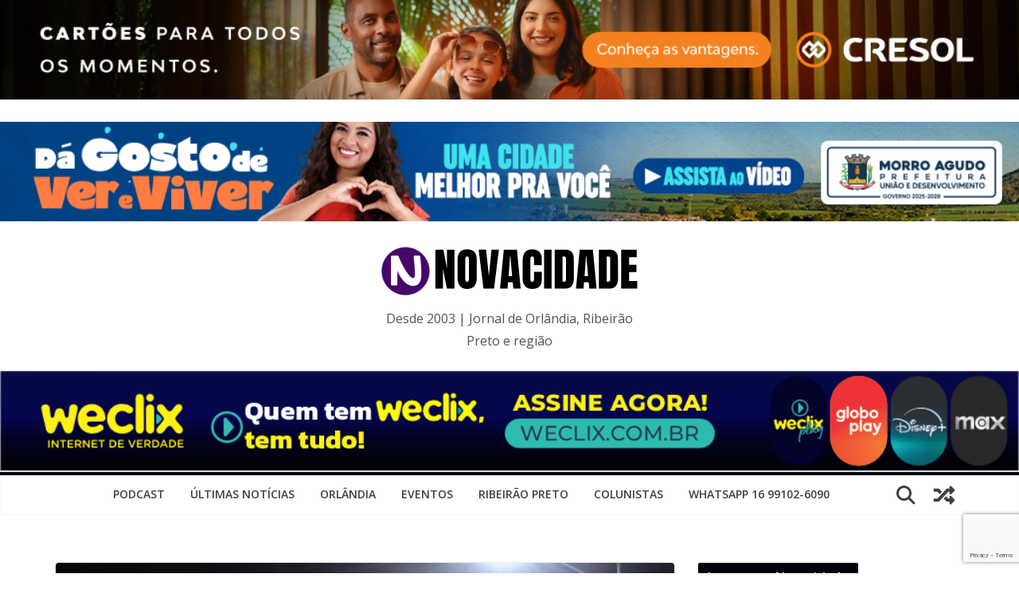

--- FILE ---
content_type: text/html; charset=UTF-8
request_url: http://novacidade.com/sem-categoria/2018/participe-da-audiencia-publica-sobre-iluminacao-publica-de-orlandia/
body_size: 145733
content:
		<!doctype html>
		<html dir="ltr" lang="pt-BR" xmlns:fb="https://www.facebook.com/2008/fbml" xmlns:addthis="https://www.addthis.com/help/api-spec"  prefix="og: https://ogp.me/ns#">
		
<head>
	<a href="https://cresol.com.br/voce/cartoes/"><img src="http://novacidade.com/wp-content/uploads/2025/12/1024x100px-1.jpg" width="100%"></a>
<br><br>
<a href="https://www.morroagudo.sp.gov.br/portal/0/galeria-de-videos/10/morro-agudo-um-novo-tempo-de-desenvolvimento-e-resultados"><img src="http://novacidade.com/wp-content/uploads/2025/11/1024x100px-Novacidade_-1.png" width="100%"></a>


			<meta charset="UTF-8"/>
		<meta name="viewport" content="width=device-width, initial-scale=1">
		<link rel="profile" href="http://gmpg.org/xfn/11"/>
		
	<title>Participe da Audiência Pública sobre Iluminação Pública de Orlândia - Jornal NovaCidade - Orlândia | Ribeirão Preto e região</title>
	<style>img:is([sizes="auto" i], [sizes^="auto," i]) { contain-intrinsic-size: 3000px 1500px }</style>
	
		<!-- All in One SEO 4.9.3 - aioseo.com -->
	<meta name="description" content="Será realizada no dia 05 de outubro, na Câmara Municipal de Orlândia, a partir das 12h, audiência pública para apresentação do modelo de edital da Parceria Público-Privada no sistema de Iluminação Pública de Orlândia. Os interessados podem também, com antecedência, ter acesso ao amplo estudo realizado sobre este assunto, através do link: http://www.orlandia.sp.gov.br/novo/pmi-iluminacao-publica" />
	<meta name="robots" content="max-image-preview:large" />
	<meta name="author" content="novacidade"/>
	<link rel="canonical" href="http://novacidade.com/sem-categoria/2018/participe-da-audiencia-publica-sobre-iluminacao-publica-de-orlandia/" />
	<meta name="generator" content="All in One SEO (AIOSEO) 4.9.3" />
		<meta property="og:locale" content="pt_BR" />
		<meta property="og:site_name" content="Jornal NovaCidade - Orlândia | Ribeirão Preto e região - Desde 2003 | Jornal de Orlândia, Ribeirão Preto e região" />
		<meta property="og:type" content="article" />
		<meta property="og:title" content="Participe da Audiência Pública sobre Iluminação Pública de Orlândia - Jornal NovaCidade - Orlândia | Ribeirão Preto e região" />
		<meta property="og:description" content="Será realizada no dia 05 de outubro, na Câmara Municipal de Orlândia, a partir das 12h, audiência pública para apresentação do modelo de edital da Parceria Público-Privada no sistema de Iluminação Pública de Orlândia. Os interessados podem também, com antecedência, ter acesso ao amplo estudo realizado sobre este assunto, através do link: http://www.orlandia.sp.gov.br/novo/pmi-iluminacao-publica" />
		<meta property="og:url" content="http://novacidade.com/sem-categoria/2018/participe-da-audiencia-publica-sobre-iluminacao-publica-de-orlandia/" />
		<meta property="og:image" content="http://i0.wp.com/novacidade.com/wp-content/uploads/2023/05/logo-novacidade-2023.png?fit=33280" />
		<meta property="article:published_time" content="2018-09-21T20:00:27+00:00" />
		<meta property="article:modified_time" content="2018-09-21T20:00:38+00:00" />
		<meta property="article:publisher" content="https://www.facebook.com/novacidadeorlandia" />
		<meta name="twitter:card" content="summary_large_image" />
		<meta name="twitter:site" content="@Novacidade" />
		<meta name="twitter:title" content="Participe da Audiência Pública sobre Iluminação Pública de Orlândia - Jornal NovaCidade - Orlândia | Ribeirão Preto e região" />
		<meta name="twitter:description" content="Será realizada no dia 05 de outubro, na Câmara Municipal de Orlândia, a partir das 12h, audiência pública para apresentação do modelo de edital da Parceria Público-Privada no sistema de Iluminação Pública de Orlândia. Os interessados podem também, com antecedência, ter acesso ao amplo estudo realizado sobre este assunto, através do link: http://www.orlandia.sp.gov.br/novo/pmi-iluminacao-publica" />
		<meta name="twitter:creator" content="@Novacidade" />
		<meta name="twitter:image" content="https://i0.wp.com/novacidade.com/wp-content/uploads/2023/05/logo-novacidade-2023.png?fit=33280" />
		<script type="application/ld+json" class="aioseo-schema">
			{"@context":"https:\/\/schema.org","@graph":[{"@type":"BlogPosting","@id":"http:\/\/novacidade.com\/sem-categoria\/2018\/participe-da-audiencia-publica-sobre-iluminacao-publica-de-orlandia\/#blogposting","name":"Participe da Audi\u00eancia P\u00fablica sobre Ilumina\u00e7\u00e3o P\u00fablica de Orl\u00e2ndia - Jornal NovaCidade - Orl\u00e2ndia | Ribeir\u00e3o Preto e regi\u00e3o","headline":"Participe da Audi\u00eancia P\u00fablica sobre Ilumina\u00e7\u00e3o P\u00fablica de Orl\u00e2ndia","author":{"@id":"http:\/\/novacidade.com\/author\/novacidade\/#author"},"publisher":{"@id":"http:\/\/novacidade.com\/#organization"},"image":{"@type":"ImageObject","url":"https:\/\/i0.wp.com\/novacidade.com\/wp-content\/uploads\/2018\/09\/audiencia-publica.jpg?fit=918%2C740","width":918,"height":740},"datePublished":"2018-09-21T17:00:27-03:00","dateModified":"2018-09-21T17:00:38-03:00","inLanguage":"pt-BR","mainEntityOfPage":{"@id":"http:\/\/novacidade.com\/sem-categoria\/2018\/participe-da-audiencia-publica-sobre-iluminacao-publica-de-orlandia\/#webpage"},"isPartOf":{"@id":"http:\/\/novacidade.com\/sem-categoria\/2018\/participe-da-audiencia-publica-sobre-iluminacao-publica-de-orlandia\/#webpage"},"articleSection":"Orl\u00e2ndia, Sem categoria, Audiencia, Ilumina\u00e7\u00e3o, Orl\u00e2ndia, p\u00fablica"},{"@type":"BreadcrumbList","@id":"http:\/\/novacidade.com\/sem-categoria\/2018\/participe-da-audiencia-publica-sobre-iluminacao-publica-de-orlandia\/#breadcrumblist","itemListElement":[{"@type":"ListItem","@id":"http:\/\/novacidade.com#listItem","position":1,"name":"Home","item":"http:\/\/novacidade.com","nextItem":{"@type":"ListItem","@id":"http:\/\/novacidade.com\/category\/sem-categoria\/#listItem","name":"Sem categoria"}},{"@type":"ListItem","@id":"http:\/\/novacidade.com\/category\/sem-categoria\/#listItem","position":2,"name":"Sem categoria","item":"http:\/\/novacidade.com\/category\/sem-categoria\/","nextItem":{"@type":"ListItem","@id":"http:\/\/novacidade.com\/sem-categoria\/2018\/participe-da-audiencia-publica-sobre-iluminacao-publica-de-orlandia\/#listItem","name":"Participe da Audi\u00eancia P\u00fablica sobre Ilumina\u00e7\u00e3o P\u00fablica de Orl\u00e2ndia"},"previousItem":{"@type":"ListItem","@id":"http:\/\/novacidade.com#listItem","name":"Home"}},{"@type":"ListItem","@id":"http:\/\/novacidade.com\/sem-categoria\/2018\/participe-da-audiencia-publica-sobre-iluminacao-publica-de-orlandia\/#listItem","position":3,"name":"Participe da Audi\u00eancia P\u00fablica sobre Ilumina\u00e7\u00e3o P\u00fablica de Orl\u00e2ndia","previousItem":{"@type":"ListItem","@id":"http:\/\/novacidade.com\/category\/sem-categoria\/#listItem","name":"Sem categoria"}}]},{"@type":"Organization","@id":"http:\/\/novacidade.com\/#organization","name":"Jornal Novacidade - Orl\u00e2ndia e Ribeir\u00e3o Preto","description":"Desde 2003 | Jornal de Orl\u00e2ndia, Ribeir\u00e3o Preto e regi\u00e3o","url":"http:\/\/novacidade.com\/","telephone":"+5516991026090","logo":{"@type":"ImageObject","url":"https:\/\/i0.wp.com\/novacidade.com\/wp-content\/uploads\/2024\/07\/NOvaCIDADE-1.png?fit=332%2C80","@id":"http:\/\/novacidade.com\/sem-categoria\/2018\/participe-da-audiencia-publica-sobre-iluminacao-publica-de-orlandia\/#organizationLogo","width":332,"height":80},"image":{"@id":"http:\/\/novacidade.com\/sem-categoria\/2018\/participe-da-audiencia-publica-sobre-iluminacao-publica-de-orlandia\/#organizationLogo"},"sameAs":["https:\/\/www.facebook.com\/novacidadeorlandia","https:\/\/twitter.com\/Novacidade","https:\/\/instagram.com\/jornalnovacidade","https:\/\/www.tiktok.com\/@jornalnovacidade","https:\/\/br.pinterest.com\/dalpicolloribei\/","https:\/\/www.youtube.com\/@novacidade2011","https:\/\/www.linkedin.com\/in\/rangeldalpicollo\/"]},{"@type":"Person","@id":"http:\/\/novacidade.com\/author\/novacidade\/#author","url":"http:\/\/novacidade.com\/author\/novacidade\/","name":"novacidade","image":{"@type":"ImageObject","@id":"http:\/\/novacidade.com\/sem-categoria\/2018\/participe-da-audiencia-publica-sobre-iluminacao-publica-de-orlandia\/#authorImage","url":"https:\/\/secure.gravatar.com\/avatar\/b06aa1f0fb14096f461b501d8ff17731785e644efb846c981ccc2ca14f6854d8?s=96&d=mm&r=g","width":96,"height":96,"caption":"novacidade"}},{"@type":"WebPage","@id":"http:\/\/novacidade.com\/sem-categoria\/2018\/participe-da-audiencia-publica-sobre-iluminacao-publica-de-orlandia\/#webpage","url":"http:\/\/novacidade.com\/sem-categoria\/2018\/participe-da-audiencia-publica-sobre-iluminacao-publica-de-orlandia\/","name":"Participe da Audi\u00eancia P\u00fablica sobre Ilumina\u00e7\u00e3o P\u00fablica de Orl\u00e2ndia - Jornal NovaCidade - Orl\u00e2ndia | Ribeir\u00e3o Preto e regi\u00e3o","description":"Ser\u00e1 realizada no dia 05 de outubro, na C\u00e2mara Municipal de Orl\u00e2ndia, a partir das 12h, audi\u00eancia p\u00fablica para apresenta\u00e7\u00e3o do modelo de edital da Parceria P\u00fablico-Privada no sistema de Ilumina\u00e7\u00e3o P\u00fablica de Orl\u00e2ndia. Os interessados podem tamb\u00e9m, com anteced\u00eancia, ter acesso ao amplo estudo realizado sobre este assunto, atrav\u00e9s do link: http:\/\/www.orlandia.sp.gov.br\/novo\/pmi-iluminacao-publica","inLanguage":"pt-BR","isPartOf":{"@id":"http:\/\/novacidade.com\/#website"},"breadcrumb":{"@id":"http:\/\/novacidade.com\/sem-categoria\/2018\/participe-da-audiencia-publica-sobre-iluminacao-publica-de-orlandia\/#breadcrumblist"},"author":{"@id":"http:\/\/novacidade.com\/author\/novacidade\/#author"},"creator":{"@id":"http:\/\/novacidade.com\/author\/novacidade\/#author"},"image":{"@type":"ImageObject","url":"https:\/\/i0.wp.com\/novacidade.com\/wp-content\/uploads\/2018\/09\/audiencia-publica.jpg?fit=918%2C740","@id":"http:\/\/novacidade.com\/sem-categoria\/2018\/participe-da-audiencia-publica-sobre-iluminacao-publica-de-orlandia\/#mainImage","width":918,"height":740},"primaryImageOfPage":{"@id":"http:\/\/novacidade.com\/sem-categoria\/2018\/participe-da-audiencia-publica-sobre-iluminacao-publica-de-orlandia\/#mainImage"},"datePublished":"2018-09-21T17:00:27-03:00","dateModified":"2018-09-21T17:00:38-03:00"},{"@type":"WebSite","@id":"http:\/\/novacidade.com\/#website","url":"http:\/\/novacidade.com\/","name":"Jornal NovaCidade - Orl\u00e2ndia e regi\u00e3o","description":"Desde 2003 | Jornal de Orl\u00e2ndia, Ribeir\u00e3o Preto e regi\u00e3o","inLanguage":"pt-BR","publisher":{"@id":"http:\/\/novacidade.com\/#organization"}}]}
		</script>
		<!-- All in One SEO -->

<link rel='dns-prefetch' href='//secure.gravatar.com' />
<link rel='dns-prefetch' href='//www.googletagmanager.com' />
<link rel='dns-prefetch' href='//stats.wp.com' />
<link rel='dns-prefetch' href='//v0.wordpress.com' />
<link rel='dns-prefetch' href='//jetpack.wordpress.com' />
<link rel='dns-prefetch' href='//s0.wp.com' />
<link rel='dns-prefetch' href='//public-api.wordpress.com' />
<link rel='dns-prefetch' href='//0.gravatar.com' />
<link rel='dns-prefetch' href='//1.gravatar.com' />
<link rel='dns-prefetch' href='//2.gravatar.com' />
<link rel='dns-prefetch' href='//widgets.wp.com' />
<link rel='preconnect' href='//i0.wp.com' />
<link rel='preconnect' href='//c0.wp.com' />
<link rel="alternate" type="application/rss+xml" title="Feed para Jornal NovaCidade - Orlândia | Ribeirão Preto e região &raquo;" href="http://novacidade.com/feed/" />
<link rel="alternate" type="application/rss+xml" title="Feed de comentários para Jornal NovaCidade - Orlândia | Ribeirão Preto e região &raquo;" href="http://novacidade.com/comments/feed/" />
<link rel="alternate" type="application/rss+xml" title="Feed de comentários para Jornal NovaCidade - Orlândia | Ribeirão Preto e região &raquo; Participe da Audiência Pública sobre Iluminação Pública de Orlândia" href="http://novacidade.com/sem-categoria/2018/participe-da-audiencia-publica-sobre-iluminacao-publica-de-orlandia/feed/" />
		<!-- This site uses the Google Analytics by MonsterInsights plugin v9.11.1 - Using Analytics tracking - https://www.monsterinsights.com/ -->
							<script src="//www.googletagmanager.com/gtag/js?id=G-8QRVXBKJ1J"  data-cfasync="false" data-wpfc-render="false" type="text/javascript" async></script>
			<script data-cfasync="false" data-wpfc-render="false" type="text/javascript">
				var mi_version = '9.11.1';
				var mi_track_user = true;
				var mi_no_track_reason = '';
								var MonsterInsightsDefaultLocations = {"page_location":"http:\/\/novacidade.com\/sem-categoria\/2018\/participe-da-audiencia-publica-sobre-iluminacao-publica-de-orlandia\/"};
								if ( typeof MonsterInsightsPrivacyGuardFilter === 'function' ) {
					var MonsterInsightsLocations = (typeof MonsterInsightsExcludeQuery === 'object') ? MonsterInsightsPrivacyGuardFilter( MonsterInsightsExcludeQuery ) : MonsterInsightsPrivacyGuardFilter( MonsterInsightsDefaultLocations );
				} else {
					var MonsterInsightsLocations = (typeof MonsterInsightsExcludeQuery === 'object') ? MonsterInsightsExcludeQuery : MonsterInsightsDefaultLocations;
				}

								var disableStrs = [
										'ga-disable-G-8QRVXBKJ1J',
									];

				/* Function to detect opted out users */
				function __gtagTrackerIsOptedOut() {
					for (var index = 0; index < disableStrs.length; index++) {
						if (document.cookie.indexOf(disableStrs[index] + '=true') > -1) {
							return true;
						}
					}

					return false;
				}

				/* Disable tracking if the opt-out cookie exists. */
				if (__gtagTrackerIsOptedOut()) {
					for (var index = 0; index < disableStrs.length; index++) {
						window[disableStrs[index]] = true;
					}
				}

				/* Opt-out function */
				function __gtagTrackerOptout() {
					for (var index = 0; index < disableStrs.length; index++) {
						document.cookie = disableStrs[index] + '=true; expires=Thu, 31 Dec 2099 23:59:59 UTC; path=/';
						window[disableStrs[index]] = true;
					}
				}

				if ('undefined' === typeof gaOptout) {
					function gaOptout() {
						__gtagTrackerOptout();
					}
				}
								window.dataLayer = window.dataLayer || [];

				window.MonsterInsightsDualTracker = {
					helpers: {},
					trackers: {},
				};
				if (mi_track_user) {
					function __gtagDataLayer() {
						dataLayer.push(arguments);
					}

					function __gtagTracker(type, name, parameters) {
						if (!parameters) {
							parameters = {};
						}

						if (parameters.send_to) {
							__gtagDataLayer.apply(null, arguments);
							return;
						}

						if (type === 'event') {
														parameters.send_to = monsterinsights_frontend.v4_id;
							var hookName = name;
							if (typeof parameters['event_category'] !== 'undefined') {
								hookName = parameters['event_category'] + ':' + name;
							}

							if (typeof MonsterInsightsDualTracker.trackers[hookName] !== 'undefined') {
								MonsterInsightsDualTracker.trackers[hookName](parameters);
							} else {
								__gtagDataLayer('event', name, parameters);
							}
							
						} else {
							__gtagDataLayer.apply(null, arguments);
						}
					}

					__gtagTracker('js', new Date());
					__gtagTracker('set', {
						'developer_id.dZGIzZG': true,
											});
					if ( MonsterInsightsLocations.page_location ) {
						__gtagTracker('set', MonsterInsightsLocations);
					}
										__gtagTracker('config', 'G-8QRVXBKJ1J', {"forceSSL":"true"} );
										window.gtag = __gtagTracker;										(function () {
						/* https://developers.google.com/analytics/devguides/collection/analyticsjs/ */
						/* ga and __gaTracker compatibility shim. */
						var noopfn = function () {
							return null;
						};
						var newtracker = function () {
							return new Tracker();
						};
						var Tracker = function () {
							return null;
						};
						var p = Tracker.prototype;
						p.get = noopfn;
						p.set = noopfn;
						p.send = function () {
							var args = Array.prototype.slice.call(arguments);
							args.unshift('send');
							__gaTracker.apply(null, args);
						};
						var __gaTracker = function () {
							var len = arguments.length;
							if (len === 0) {
								return;
							}
							var f = arguments[len - 1];
							if (typeof f !== 'object' || f === null || typeof f.hitCallback !== 'function') {
								if ('send' === arguments[0]) {
									var hitConverted, hitObject = false, action;
									if ('event' === arguments[1]) {
										if ('undefined' !== typeof arguments[3]) {
											hitObject = {
												'eventAction': arguments[3],
												'eventCategory': arguments[2],
												'eventLabel': arguments[4],
												'value': arguments[5] ? arguments[5] : 1,
											}
										}
									}
									if ('pageview' === arguments[1]) {
										if ('undefined' !== typeof arguments[2]) {
											hitObject = {
												'eventAction': 'page_view',
												'page_path': arguments[2],
											}
										}
									}
									if (typeof arguments[2] === 'object') {
										hitObject = arguments[2];
									}
									if (typeof arguments[5] === 'object') {
										Object.assign(hitObject, arguments[5]);
									}
									if ('undefined' !== typeof arguments[1].hitType) {
										hitObject = arguments[1];
										if ('pageview' === hitObject.hitType) {
											hitObject.eventAction = 'page_view';
										}
									}
									if (hitObject) {
										action = 'timing' === arguments[1].hitType ? 'timing_complete' : hitObject.eventAction;
										hitConverted = mapArgs(hitObject);
										__gtagTracker('event', action, hitConverted);
									}
								}
								return;
							}

							function mapArgs(args) {
								var arg, hit = {};
								var gaMap = {
									'eventCategory': 'event_category',
									'eventAction': 'event_action',
									'eventLabel': 'event_label',
									'eventValue': 'event_value',
									'nonInteraction': 'non_interaction',
									'timingCategory': 'event_category',
									'timingVar': 'name',
									'timingValue': 'value',
									'timingLabel': 'event_label',
									'page': 'page_path',
									'location': 'page_location',
									'title': 'page_title',
									'referrer' : 'page_referrer',
								};
								for (arg in args) {
																		if (!(!args.hasOwnProperty(arg) || !gaMap.hasOwnProperty(arg))) {
										hit[gaMap[arg]] = args[arg];
									} else {
										hit[arg] = args[arg];
									}
								}
								return hit;
							}

							try {
								f.hitCallback();
							} catch (ex) {
							}
						};
						__gaTracker.create = newtracker;
						__gaTracker.getByName = newtracker;
						__gaTracker.getAll = function () {
							return [];
						};
						__gaTracker.remove = noopfn;
						__gaTracker.loaded = true;
						window['__gaTracker'] = __gaTracker;
					})();
									} else {
										console.log("");
					(function () {
						function __gtagTracker() {
							return null;
						}

						window['__gtagTracker'] = __gtagTracker;
						window['gtag'] = __gtagTracker;
					})();
									}
			</script>
							<!-- / Google Analytics by MonsterInsights -->
		<script type="text/javascript">
/* <![CDATA[ */
window._wpemojiSettings = {"baseUrl":"https:\/\/s.w.org\/images\/core\/emoji\/16.0.1\/72x72\/","ext":".png","svgUrl":"https:\/\/s.w.org\/images\/core\/emoji\/16.0.1\/svg\/","svgExt":".svg","source":{"concatemoji":"http:\/\/novacidade.com\/wp-includes\/js\/wp-emoji-release.min.js?ver=6.8.3"}};
/*! This file is auto-generated */
!function(s,n){var o,i,e;function c(e){try{var t={supportTests:e,timestamp:(new Date).valueOf()};sessionStorage.setItem(o,JSON.stringify(t))}catch(e){}}function p(e,t,n){e.clearRect(0,0,e.canvas.width,e.canvas.height),e.fillText(t,0,0);var t=new Uint32Array(e.getImageData(0,0,e.canvas.width,e.canvas.height).data),a=(e.clearRect(0,0,e.canvas.width,e.canvas.height),e.fillText(n,0,0),new Uint32Array(e.getImageData(0,0,e.canvas.width,e.canvas.height).data));return t.every(function(e,t){return e===a[t]})}function u(e,t){e.clearRect(0,0,e.canvas.width,e.canvas.height),e.fillText(t,0,0);for(var n=e.getImageData(16,16,1,1),a=0;a<n.data.length;a++)if(0!==n.data[a])return!1;return!0}function f(e,t,n,a){switch(t){case"flag":return n(e,"\ud83c\udff3\ufe0f\u200d\u26a7\ufe0f","\ud83c\udff3\ufe0f\u200b\u26a7\ufe0f")?!1:!n(e,"\ud83c\udde8\ud83c\uddf6","\ud83c\udde8\u200b\ud83c\uddf6")&&!n(e,"\ud83c\udff4\udb40\udc67\udb40\udc62\udb40\udc65\udb40\udc6e\udb40\udc67\udb40\udc7f","\ud83c\udff4\u200b\udb40\udc67\u200b\udb40\udc62\u200b\udb40\udc65\u200b\udb40\udc6e\u200b\udb40\udc67\u200b\udb40\udc7f");case"emoji":return!a(e,"\ud83e\udedf")}return!1}function g(e,t,n,a){var r="undefined"!=typeof WorkerGlobalScope&&self instanceof WorkerGlobalScope?new OffscreenCanvas(300,150):s.createElement("canvas"),o=r.getContext("2d",{willReadFrequently:!0}),i=(o.textBaseline="top",o.font="600 32px Arial",{});return e.forEach(function(e){i[e]=t(o,e,n,a)}),i}function t(e){var t=s.createElement("script");t.src=e,t.defer=!0,s.head.appendChild(t)}"undefined"!=typeof Promise&&(o="wpEmojiSettingsSupports",i=["flag","emoji"],n.supports={everything:!0,everythingExceptFlag:!0},e=new Promise(function(e){s.addEventListener("DOMContentLoaded",e,{once:!0})}),new Promise(function(t){var n=function(){try{var e=JSON.parse(sessionStorage.getItem(o));if("object"==typeof e&&"number"==typeof e.timestamp&&(new Date).valueOf()<e.timestamp+604800&&"object"==typeof e.supportTests)return e.supportTests}catch(e){}return null}();if(!n){if("undefined"!=typeof Worker&&"undefined"!=typeof OffscreenCanvas&&"undefined"!=typeof URL&&URL.createObjectURL&&"undefined"!=typeof Blob)try{var e="postMessage("+g.toString()+"("+[JSON.stringify(i),f.toString(),p.toString(),u.toString()].join(",")+"));",a=new Blob([e],{type:"text/javascript"}),r=new Worker(URL.createObjectURL(a),{name:"wpTestEmojiSupports"});return void(r.onmessage=function(e){c(n=e.data),r.terminate(),t(n)})}catch(e){}c(n=g(i,f,p,u))}t(n)}).then(function(e){for(var t in e)n.supports[t]=e[t],n.supports.everything=n.supports.everything&&n.supports[t],"flag"!==t&&(n.supports.everythingExceptFlag=n.supports.everythingExceptFlag&&n.supports[t]);n.supports.everythingExceptFlag=n.supports.everythingExceptFlag&&!n.supports.flag,n.DOMReady=!1,n.readyCallback=function(){n.DOMReady=!0}}).then(function(){return e}).then(function(){var e;n.supports.everything||(n.readyCallback(),(e=n.source||{}).concatemoji?t(e.concatemoji):e.wpemoji&&e.twemoji&&(t(e.twemoji),t(e.wpemoji)))}))}((window,document),window._wpemojiSettings);
/* ]]> */
</script>

<link rel='stylesheet' id='jetpack_related-posts-css' href='https://c0.wp.com/p/jetpack/15.4/modules/related-posts/related-posts.css' type='text/css' media='all' />
<style id='wp-emoji-styles-inline-css' type='text/css'>

	img.wp-smiley, img.emoji {
		display: inline !important;
		border: none !important;
		box-shadow: none !important;
		height: 1em !important;
		width: 1em !important;
		margin: 0 0.07em !important;
		vertical-align: -0.1em !important;
		background: none !important;
		padding: 0 !important;
	}
</style>
<link rel='stylesheet' id='wp-block-library-css' href='https://c0.wp.com/c/6.8.3/wp-includes/css/dist/block-library/style.min.css' type='text/css' media='all' />
<style id='wp-block-library-theme-inline-css' type='text/css'>
.wp-block-audio :where(figcaption){color:#555;font-size:13px;text-align:center}.is-dark-theme .wp-block-audio :where(figcaption){color:#ffffffa6}.wp-block-audio{margin:0 0 1em}.wp-block-code{border:1px solid #ccc;border-radius:4px;font-family:Menlo,Consolas,monaco,monospace;padding:.8em 1em}.wp-block-embed :where(figcaption){color:#555;font-size:13px;text-align:center}.is-dark-theme .wp-block-embed :where(figcaption){color:#ffffffa6}.wp-block-embed{margin:0 0 1em}.blocks-gallery-caption{color:#555;font-size:13px;text-align:center}.is-dark-theme .blocks-gallery-caption{color:#ffffffa6}:root :where(.wp-block-image figcaption){color:#555;font-size:13px;text-align:center}.is-dark-theme :root :where(.wp-block-image figcaption){color:#ffffffa6}.wp-block-image{margin:0 0 1em}.wp-block-pullquote{border-bottom:4px solid;border-top:4px solid;color:currentColor;margin-bottom:1.75em}.wp-block-pullquote cite,.wp-block-pullquote footer,.wp-block-pullquote__citation{color:currentColor;font-size:.8125em;font-style:normal;text-transform:uppercase}.wp-block-quote{border-left:.25em solid;margin:0 0 1.75em;padding-left:1em}.wp-block-quote cite,.wp-block-quote footer{color:currentColor;font-size:.8125em;font-style:normal;position:relative}.wp-block-quote:where(.has-text-align-right){border-left:none;border-right:.25em solid;padding-left:0;padding-right:1em}.wp-block-quote:where(.has-text-align-center){border:none;padding-left:0}.wp-block-quote.is-large,.wp-block-quote.is-style-large,.wp-block-quote:where(.is-style-plain){border:none}.wp-block-search .wp-block-search__label{font-weight:700}.wp-block-search__button{border:1px solid #ccc;padding:.375em .625em}:where(.wp-block-group.has-background){padding:1.25em 2.375em}.wp-block-separator.has-css-opacity{opacity:.4}.wp-block-separator{border:none;border-bottom:2px solid;margin-left:auto;margin-right:auto}.wp-block-separator.has-alpha-channel-opacity{opacity:1}.wp-block-separator:not(.is-style-wide):not(.is-style-dots){width:100px}.wp-block-separator.has-background:not(.is-style-dots){border-bottom:none;height:1px}.wp-block-separator.has-background:not(.is-style-wide):not(.is-style-dots){height:2px}.wp-block-table{margin:0 0 1em}.wp-block-table td,.wp-block-table th{word-break:normal}.wp-block-table :where(figcaption){color:#555;font-size:13px;text-align:center}.is-dark-theme .wp-block-table :where(figcaption){color:#ffffffa6}.wp-block-video :where(figcaption){color:#555;font-size:13px;text-align:center}.is-dark-theme .wp-block-video :where(figcaption){color:#ffffffa6}.wp-block-video{margin:0 0 1em}:root :where(.wp-block-template-part.has-background){margin-bottom:0;margin-top:0;padding:1.25em 2.375em}
</style>
<link rel='stylesheet' id='aioseo/css/src/vue/standalone/blocks/table-of-contents/global.scss-css' href='http://novacidade.com/wp-content/plugins/all-in-one-seo-pack/dist/Lite/assets/css/table-of-contents/global.e90f6d47.css?ver=4.9.3' type='text/css' media='all' />
<link rel='stylesheet' id='mediaelement-css' href='https://c0.wp.com/c/6.8.3/wp-includes/js/mediaelement/mediaelementplayer-legacy.min.css' type='text/css' media='all' />
<link rel='stylesheet' id='wp-mediaelement-css' href='https://c0.wp.com/c/6.8.3/wp-includes/js/mediaelement/wp-mediaelement.min.css' type='text/css' media='all' />
<style id='jetpack-sharing-buttons-style-inline-css' type='text/css'>
.jetpack-sharing-buttons__services-list{display:flex;flex-direction:row;flex-wrap:wrap;gap:0;list-style-type:none;margin:5px;padding:0}.jetpack-sharing-buttons__services-list.has-small-icon-size{font-size:12px}.jetpack-sharing-buttons__services-list.has-normal-icon-size{font-size:16px}.jetpack-sharing-buttons__services-list.has-large-icon-size{font-size:24px}.jetpack-sharing-buttons__services-list.has-huge-icon-size{font-size:36px}@media print{.jetpack-sharing-buttons__services-list{display:none!important}}.editor-styles-wrapper .wp-block-jetpack-sharing-buttons{gap:0;padding-inline-start:0}ul.jetpack-sharing-buttons__services-list.has-background{padding:1.25em 2.375em}
</style>
<style id='global-styles-inline-css' type='text/css'>
:root{--wp--preset--aspect-ratio--square: 1;--wp--preset--aspect-ratio--4-3: 4/3;--wp--preset--aspect-ratio--3-4: 3/4;--wp--preset--aspect-ratio--3-2: 3/2;--wp--preset--aspect-ratio--2-3: 2/3;--wp--preset--aspect-ratio--16-9: 16/9;--wp--preset--aspect-ratio--9-16: 9/16;--wp--preset--color--black: #000000;--wp--preset--color--cyan-bluish-gray: #abb8c3;--wp--preset--color--white: #ffffff;--wp--preset--color--pale-pink: #f78da7;--wp--preset--color--vivid-red: #cf2e2e;--wp--preset--color--luminous-vivid-orange: #ff6900;--wp--preset--color--luminous-vivid-amber: #fcb900;--wp--preset--color--light-green-cyan: #7bdcb5;--wp--preset--color--vivid-green-cyan: #00d084;--wp--preset--color--pale-cyan-blue: #8ed1fc;--wp--preset--color--vivid-cyan-blue: #0693e3;--wp--preset--color--vivid-purple: #9b51e0;--wp--preset--gradient--vivid-cyan-blue-to-vivid-purple: linear-gradient(135deg,rgba(6,147,227,1) 0%,rgb(155,81,224) 100%);--wp--preset--gradient--light-green-cyan-to-vivid-green-cyan: linear-gradient(135deg,rgb(122,220,180) 0%,rgb(0,208,130) 100%);--wp--preset--gradient--luminous-vivid-amber-to-luminous-vivid-orange: linear-gradient(135deg,rgba(252,185,0,1) 0%,rgba(255,105,0,1) 100%);--wp--preset--gradient--luminous-vivid-orange-to-vivid-red: linear-gradient(135deg,rgba(255,105,0,1) 0%,rgb(207,46,46) 100%);--wp--preset--gradient--very-light-gray-to-cyan-bluish-gray: linear-gradient(135deg,rgb(238,238,238) 0%,rgb(169,184,195) 100%);--wp--preset--gradient--cool-to-warm-spectrum: linear-gradient(135deg,rgb(74,234,220) 0%,rgb(151,120,209) 20%,rgb(207,42,186) 40%,rgb(238,44,130) 60%,rgb(251,105,98) 80%,rgb(254,248,76) 100%);--wp--preset--gradient--blush-light-purple: linear-gradient(135deg,rgb(255,206,236) 0%,rgb(152,150,240) 100%);--wp--preset--gradient--blush-bordeaux: linear-gradient(135deg,rgb(254,205,165) 0%,rgb(254,45,45) 50%,rgb(107,0,62) 100%);--wp--preset--gradient--luminous-dusk: linear-gradient(135deg,rgb(255,203,112) 0%,rgb(199,81,192) 50%,rgb(65,88,208) 100%);--wp--preset--gradient--pale-ocean: linear-gradient(135deg,rgb(255,245,203) 0%,rgb(182,227,212) 50%,rgb(51,167,181) 100%);--wp--preset--gradient--electric-grass: linear-gradient(135deg,rgb(202,248,128) 0%,rgb(113,206,126) 100%);--wp--preset--gradient--midnight: linear-gradient(135deg,rgb(2,3,129) 0%,rgb(40,116,252) 100%);--wp--preset--font-size--small: 13px;--wp--preset--font-size--medium: 20px;--wp--preset--font-size--large: 36px;--wp--preset--font-size--x-large: 42px;--wp--preset--spacing--20: 0.44rem;--wp--preset--spacing--30: 0.67rem;--wp--preset--spacing--40: 1rem;--wp--preset--spacing--50: 1.5rem;--wp--preset--spacing--60: 2.25rem;--wp--preset--spacing--70: 3.38rem;--wp--preset--spacing--80: 5.06rem;--wp--preset--shadow--natural: 6px 6px 9px rgba(0, 0, 0, 0.2);--wp--preset--shadow--deep: 12px 12px 50px rgba(0, 0, 0, 0.4);--wp--preset--shadow--sharp: 6px 6px 0px rgba(0, 0, 0, 0.2);--wp--preset--shadow--outlined: 6px 6px 0px -3px rgba(255, 255, 255, 1), 6px 6px rgba(0, 0, 0, 1);--wp--preset--shadow--crisp: 6px 6px 0px rgba(0, 0, 0, 1);}:where(body) { margin: 0; }.wp-site-blocks > .alignleft { float: left; margin-right: 2em; }.wp-site-blocks > .alignright { float: right; margin-left: 2em; }.wp-site-blocks > .aligncenter { justify-content: center; margin-left: auto; margin-right: auto; }:where(.wp-site-blocks) > * { margin-block-start: 24px; margin-block-end: 0; }:where(.wp-site-blocks) > :first-child { margin-block-start: 0; }:where(.wp-site-blocks) > :last-child { margin-block-end: 0; }:root { --wp--style--block-gap: 24px; }:root :where(.is-layout-flow) > :first-child{margin-block-start: 0;}:root :where(.is-layout-flow) > :last-child{margin-block-end: 0;}:root :where(.is-layout-flow) > *{margin-block-start: 24px;margin-block-end: 0;}:root :where(.is-layout-constrained) > :first-child{margin-block-start: 0;}:root :where(.is-layout-constrained) > :last-child{margin-block-end: 0;}:root :where(.is-layout-constrained) > *{margin-block-start: 24px;margin-block-end: 0;}:root :where(.is-layout-flex){gap: 24px;}:root :where(.is-layout-grid){gap: 24px;}.is-layout-flow > .alignleft{float: left;margin-inline-start: 0;margin-inline-end: 2em;}.is-layout-flow > .alignright{float: right;margin-inline-start: 2em;margin-inline-end: 0;}.is-layout-flow > .aligncenter{margin-left: auto !important;margin-right: auto !important;}.is-layout-constrained > .alignleft{float: left;margin-inline-start: 0;margin-inline-end: 2em;}.is-layout-constrained > .alignright{float: right;margin-inline-start: 2em;margin-inline-end: 0;}.is-layout-constrained > .aligncenter{margin-left: auto !important;margin-right: auto !important;}.is-layout-constrained > :where(:not(.alignleft):not(.alignright):not(.alignfull)){margin-left: auto !important;margin-right: auto !important;}body .is-layout-flex{display: flex;}.is-layout-flex{flex-wrap: wrap;align-items: center;}.is-layout-flex > :is(*, div){margin: 0;}body .is-layout-grid{display: grid;}.is-layout-grid > :is(*, div){margin: 0;}body{padding-top: 0px;padding-right: 0px;padding-bottom: 0px;padding-left: 0px;}a:where(:not(.wp-element-button)){text-decoration: underline;}:root :where(.wp-element-button, .wp-block-button__link){background-color: #32373c;border-width: 0;color: #fff;font-family: inherit;font-size: inherit;line-height: inherit;padding: calc(0.667em + 2px) calc(1.333em + 2px);text-decoration: none;}.has-black-color{color: var(--wp--preset--color--black) !important;}.has-cyan-bluish-gray-color{color: var(--wp--preset--color--cyan-bluish-gray) !important;}.has-white-color{color: var(--wp--preset--color--white) !important;}.has-pale-pink-color{color: var(--wp--preset--color--pale-pink) !important;}.has-vivid-red-color{color: var(--wp--preset--color--vivid-red) !important;}.has-luminous-vivid-orange-color{color: var(--wp--preset--color--luminous-vivid-orange) !important;}.has-luminous-vivid-amber-color{color: var(--wp--preset--color--luminous-vivid-amber) !important;}.has-light-green-cyan-color{color: var(--wp--preset--color--light-green-cyan) !important;}.has-vivid-green-cyan-color{color: var(--wp--preset--color--vivid-green-cyan) !important;}.has-pale-cyan-blue-color{color: var(--wp--preset--color--pale-cyan-blue) !important;}.has-vivid-cyan-blue-color{color: var(--wp--preset--color--vivid-cyan-blue) !important;}.has-vivid-purple-color{color: var(--wp--preset--color--vivid-purple) !important;}.has-black-background-color{background-color: var(--wp--preset--color--black) !important;}.has-cyan-bluish-gray-background-color{background-color: var(--wp--preset--color--cyan-bluish-gray) !important;}.has-white-background-color{background-color: var(--wp--preset--color--white) !important;}.has-pale-pink-background-color{background-color: var(--wp--preset--color--pale-pink) !important;}.has-vivid-red-background-color{background-color: var(--wp--preset--color--vivid-red) !important;}.has-luminous-vivid-orange-background-color{background-color: var(--wp--preset--color--luminous-vivid-orange) !important;}.has-luminous-vivid-amber-background-color{background-color: var(--wp--preset--color--luminous-vivid-amber) !important;}.has-light-green-cyan-background-color{background-color: var(--wp--preset--color--light-green-cyan) !important;}.has-vivid-green-cyan-background-color{background-color: var(--wp--preset--color--vivid-green-cyan) !important;}.has-pale-cyan-blue-background-color{background-color: var(--wp--preset--color--pale-cyan-blue) !important;}.has-vivid-cyan-blue-background-color{background-color: var(--wp--preset--color--vivid-cyan-blue) !important;}.has-vivid-purple-background-color{background-color: var(--wp--preset--color--vivid-purple) !important;}.has-black-border-color{border-color: var(--wp--preset--color--black) !important;}.has-cyan-bluish-gray-border-color{border-color: var(--wp--preset--color--cyan-bluish-gray) !important;}.has-white-border-color{border-color: var(--wp--preset--color--white) !important;}.has-pale-pink-border-color{border-color: var(--wp--preset--color--pale-pink) !important;}.has-vivid-red-border-color{border-color: var(--wp--preset--color--vivid-red) !important;}.has-luminous-vivid-orange-border-color{border-color: var(--wp--preset--color--luminous-vivid-orange) !important;}.has-luminous-vivid-amber-border-color{border-color: var(--wp--preset--color--luminous-vivid-amber) !important;}.has-light-green-cyan-border-color{border-color: var(--wp--preset--color--light-green-cyan) !important;}.has-vivid-green-cyan-border-color{border-color: var(--wp--preset--color--vivid-green-cyan) !important;}.has-pale-cyan-blue-border-color{border-color: var(--wp--preset--color--pale-cyan-blue) !important;}.has-vivid-cyan-blue-border-color{border-color: var(--wp--preset--color--vivid-cyan-blue) !important;}.has-vivid-purple-border-color{border-color: var(--wp--preset--color--vivid-purple) !important;}.has-vivid-cyan-blue-to-vivid-purple-gradient-background{background: var(--wp--preset--gradient--vivid-cyan-blue-to-vivid-purple) !important;}.has-light-green-cyan-to-vivid-green-cyan-gradient-background{background: var(--wp--preset--gradient--light-green-cyan-to-vivid-green-cyan) !important;}.has-luminous-vivid-amber-to-luminous-vivid-orange-gradient-background{background: var(--wp--preset--gradient--luminous-vivid-amber-to-luminous-vivid-orange) !important;}.has-luminous-vivid-orange-to-vivid-red-gradient-background{background: var(--wp--preset--gradient--luminous-vivid-orange-to-vivid-red) !important;}.has-very-light-gray-to-cyan-bluish-gray-gradient-background{background: var(--wp--preset--gradient--very-light-gray-to-cyan-bluish-gray) !important;}.has-cool-to-warm-spectrum-gradient-background{background: var(--wp--preset--gradient--cool-to-warm-spectrum) !important;}.has-blush-light-purple-gradient-background{background: var(--wp--preset--gradient--blush-light-purple) !important;}.has-blush-bordeaux-gradient-background{background: var(--wp--preset--gradient--blush-bordeaux) !important;}.has-luminous-dusk-gradient-background{background: var(--wp--preset--gradient--luminous-dusk) !important;}.has-pale-ocean-gradient-background{background: var(--wp--preset--gradient--pale-ocean) !important;}.has-electric-grass-gradient-background{background: var(--wp--preset--gradient--electric-grass) !important;}.has-midnight-gradient-background{background: var(--wp--preset--gradient--midnight) !important;}.has-small-font-size{font-size: var(--wp--preset--font-size--small) !important;}.has-medium-font-size{font-size: var(--wp--preset--font-size--medium) !important;}.has-large-font-size{font-size: var(--wp--preset--font-size--large) !important;}.has-x-large-font-size{font-size: var(--wp--preset--font-size--x-large) !important;}
:root :where(.wp-block-pullquote){font-size: 1.5em;line-height: 1.6;}
</style>
<link rel='stylesheet' id='contact-form-7-css' href='http://novacidade.com/wp-content/plugins/contact-form-7/includes/css/styles.css?ver=6.1.4' type='text/css' media='all' />
<link rel='stylesheet' id='bwg_fonts-css' href='http://novacidade.com/wp-content/plugins/photo-gallery/css/bwg-fonts/fonts.css?ver=0.0.1' type='text/css' media='all' />
<link rel='stylesheet' id='sumoselect-css' href='http://novacidade.com/wp-content/plugins/photo-gallery/css/sumoselect.min.css?ver=3.4.6' type='text/css' media='all' />
<link rel='stylesheet' id='mCustomScrollbar-css' href='http://novacidade.com/wp-content/plugins/photo-gallery/css/jquery.mCustomScrollbar.min.css?ver=3.1.5' type='text/css' media='all' />
<link rel='stylesheet' id='bwg_frontend-css' href='http://novacidade.com/wp-content/plugins/photo-gallery/css/styles.min.css?ver=1.8.35' type='text/css' media='all' />
<link rel='stylesheet' id='colormag_style-css' href='http://novacidade.com/wp-content/themes/colormag/style.css?ver=3.1.9' type='text/css' media='all' />
<style id='colormag_style-inline-css' type='text/css'>
.colormag-button,
			blockquote, button,
			input[type=reset],
			input[type=button],
			input[type=submit],
			.cm-home-icon.front_page_on,
			.cm-post-categories a,
			.cm-primary-nav ul li ul li:hover,
			.cm-primary-nav ul li.current-menu-item,
			.cm-primary-nav ul li.current_page_ancestor,
			.cm-primary-nav ul li.current-menu-ancestor,
			.cm-primary-nav ul li.current_page_item,
			.cm-primary-nav ul li:hover,
			.cm-primary-nav ul li.focus,
			.cm-mobile-nav li a:hover,
			.colormag-header-clean #cm-primary-nav .cm-menu-toggle:hover,
			.cm-header .cm-mobile-nav li:hover,
			.cm-header .cm-mobile-nav li.current-page-ancestor,
			.cm-header .cm-mobile-nav li.current-menu-ancestor,
			.cm-header .cm-mobile-nav li.current-page-item,
			.cm-header .cm-mobile-nav li.current-menu-item,
			.cm-primary-nav ul li.focus > a,
			.cm-layout-2 .cm-primary-nav ul ul.sub-menu li.focus > a,
			.cm-mobile-nav .current-menu-item>a, .cm-mobile-nav .current_page_item>a,
			.colormag-header-clean .cm-mobile-nav li:hover > a,
			.colormag-header-clean .cm-mobile-nav li.current-page-ancestor > a,
			.colormag-header-clean .cm-mobile-nav li.current-menu-ancestor > a,
			.colormag-header-clean .cm-mobile-nav li.current-page-item > a,
			.colormag-header-clean .cm-mobile-nav li.current-menu-item > a,
			.fa.search-top:hover,
			.widget_call_to_action .btn--primary,
			.colormag-footer--classic .cm-footer-cols .cm-row .cm-widget-title span::before,
			.colormag-footer--classic-bordered .cm-footer-cols .cm-row .cm-widget-title span::before,
			.cm-featured-posts .cm-widget-title span,
			.cm-featured-category-slider-widget .cm-slide-content .cm-entry-header-meta .cm-post-categories a,
			.cm-highlighted-posts .cm-post-content .cm-entry-header-meta .cm-post-categories a,
			.cm-category-slide-next, .cm-category-slide-prev, .slide-next,
			.slide-prev, .cm-tabbed-widget ul li, .cm-posts .wp-pagenavi .current,
			.cm-posts .wp-pagenavi a:hover, .cm-secondary .cm-widget-title span,
			.cm-posts .post .cm-post-content .cm-entry-header-meta .cm-post-categories a,
			.cm-page-header .cm-page-title span, .entry-meta .post-format i,
			.format-link .cm-entry-summary a, .cm-entry-button, .infinite-scroll .tg-infinite-scroll,
			.no-more-post-text, .pagination span,
			.comments-area .comment-author-link span,
			.cm-footer-cols .cm-row .cm-widget-title span,
			.advertisement_above_footer .cm-widget-title span,
			.error, .cm-primary .cm-widget-title span,
			.related-posts-wrapper.style-three .cm-post-content .cm-entry-title a:hover:before,
			.cm-slider-area .cm-widget-title span,
			.cm-beside-slider-widget .cm-widget-title span,
			.top-full-width-sidebar .cm-widget-title span,
			.wp-block-quote, .wp-block-quote.is-style-large,
			.wp-block-quote.has-text-align-right,
			.cm-error-404 .cm-btn, .widget .wp-block-heading, .wp-block-search button,
			.widget a::before, .cm-post-date a::before,
			.byline a::before,
			.colormag-footer--classic-bordered .cm-widget-title::before,
			.wp-block-button__link,
			#cm-tertiary .cm-widget-title span,
			.link-pagination .post-page-numbers.current,
			.wp-block-query-pagination-numbers .page-numbers.current,
			.wp-element-button,
			.wp-block-button .wp-block-button__link,
			.wp-element-button,
			.cm-layout-2 .cm-primary-nav ul ul.sub-menu li:hover,
			.cm-layout-2 .cm-primary-nav ul ul.sub-menu li.current-menu-ancestor,
			.cm-layout-2 .cm-primary-nav ul ul.sub-menu li.current-menu-item,
			.cm-layout-2 .cm-primary-nav ul ul.sub-menu li.focus,
			.search-wrap button,
			.page-numbers .current,
			.wp-block-search .wp-element-button:hover{background-color:#04000a;}a,
			.cm-layout-2 #cm-primary-nav .fa.search-top:hover,
			.cm-layout-2 #cm-primary-nav.cm-mobile-nav .cm-random-post a:hover .fa-random,
			.cm-layout-2 #cm-primary-nav.cm-primary-nav .cm-random-post a:hover .fa-random,
			.cm-layout-2 .breaking-news .newsticker a:hover,
			.cm-layout-2 .cm-primary-nav ul li.current-menu-item > a,
			.cm-layout-2 .cm-primary-nav ul li.current_page_item > a,
			.cm-layout-2 .cm-primary-nav ul li:hover > a,
			.cm-layout-2 .cm-primary-nav ul li.focus > a
			.dark-skin .cm-layout-2-style-1 #cm-primary-nav.cm-primary-nav .cm-home-icon:hover .fa,
			.byline a:hover, .comments a:hover, .cm-edit-link a:hover, .cm-post-date a:hover,
			.social-links:not(.cm-header-actions .social-links) i.fa:hover, .cm-tag-links a:hover,
			.colormag-header-clean .social-links li:hover i.fa, .cm-layout-2-style-1 .social-links li:hover i.fa,
			.colormag-header-clean .breaking-news .newsticker a:hover, .widget_featured_posts .article-content .cm-entry-title a:hover,
			.widget_featured_slider .slide-content .cm-below-entry-meta .byline a:hover,
			.widget_featured_slider .slide-content .cm-below-entry-meta .comments a:hover,
			.widget_featured_slider .slide-content .cm-below-entry-meta .cm-post-date a:hover,
			.widget_featured_slider .slide-content .cm-entry-title a:hover,
			.widget_block_picture_news.widget_featured_posts .article-content .cm-entry-title a:hover,
			.widget_highlighted_posts .article-content .cm-below-entry-meta .byline a:hover,
			.widget_highlighted_posts .article-content .cm-below-entry-meta .comments a:hover,
			.widget_highlighted_posts .article-content .cm-below-entry-meta .cm-post-date a:hover,
			.widget_highlighted_posts .article-content .cm-entry-title a:hover, i.fa-arrow-up, i.fa-arrow-down,
			.cm-site-title a, #content .post .article-content .cm-entry-title a:hover, .entry-meta .byline i,
			.entry-meta .cat-links i, .entry-meta a, .post .cm-entry-title a:hover, .search .cm-entry-title a:hover,
			.entry-meta .comments-link a:hover, .entry-meta .cm-edit-link a:hover, .entry-meta .cm-post-date a:hover,
			.entry-meta .cm-tag-links a:hover, .single #content .tags a:hover, .count, .next a:hover, .previous a:hover,
			.related-posts-main-title .fa, .single-related-posts .article-content .cm-entry-title a:hover,
			.pagination a span:hover,
			#content .comments-area a.comment-cm-edit-link:hover, #content .comments-area a.comment-permalink:hover,
			#content .comments-area article header cite a:hover, .comments-area .comment-author-link a:hover,
			.comment .comment-reply-link:hover,
			.nav-next a, .nav-previous a,
			#cm-footer .cm-footer-menu ul li a:hover,
			.cm-footer-cols .cm-row a:hover, a#scroll-up i, .related-posts-wrapper-flyout .cm-entry-title a:hover,
			.human-diff-time .human-diff-time-display:hover,
			.cm-layout-2-style-1 #cm-primary-nav .fa:hover,
			.cm-footer-bar a,
			.cm-post-date a:hover,
			.cm-author a:hover,
			.cm-comments-link a:hover,
			.cm-tag-links a:hover,
			.cm-edit-link a:hover,
			.cm-footer-bar .copyright a,
			.cm-featured-posts .cm-entry-title a:hover,
			.cm-posts .post .cm-post-content .cm-entry-title a:hover,
			.cm-posts .post .single-title-above .cm-entry-title a:hover,
			.cm-layout-2 .cm-primary-nav ul li:hover > a,
			.cm-layout-2 #cm-primary-nav .fa:hover,
			.cm-entry-title a:hover,
			button:hover, input[type="button"]:hover,
			input[type="reset"]:hover,
			input[type="submit"]:hover,
			.wp-block-button .wp-block-button__link:hover,
			.cm-button:hover,
			.wp-element-button:hover,
			li.product .added_to_cart:hover,
			.comments-area .comment-permalink:hover,
			.cm-footer-bar-area .cm-footer-bar__2 a{color:#04000a;}#cm-primary-nav,
			.cm-contained .cm-header-2 .cm-row{border-top-color:#04000a;}.cm-layout-2 #cm-primary-nav,
			.cm-layout-2 .cm-primary-nav ul ul.sub-menu li:hover,
			.cm-layout-2 .cm-primary-nav ul > li:hover > a,
			.cm-layout-2 .cm-primary-nav ul > li.current-menu-item > a,
			.cm-layout-2 .cm-primary-nav ul > li.current-menu-ancestor > a,
			.cm-layout-2 .cm-primary-nav ul ul.sub-menu li.current-menu-ancestor,
			.cm-layout-2 .cm-primary-nav ul ul.sub-menu li.current-menu-item,
			.cm-layout-2 .cm-primary-nav ul ul.sub-menu li.focus,
			cm-layout-2 .cm-primary-nav ul ul.sub-menu li.current-menu-ancestor,
			cm-layout-2 .cm-primary-nav ul ul.sub-menu li.current-menu-item,
			cm-layout-2 #cm-primary-nav .cm-menu-toggle:hover,
			cm-layout-2 #cm-primary-nav.cm-mobile-nav .cm-menu-toggle,
			cm-layout-2 .cm-primary-nav ul > li:hover > a,
			cm-layout-2 .cm-primary-nav ul > li.current-menu-item > a,
			cm-layout-2 .cm-primary-nav ul > li.current-menu-ancestor > a,
			.cm-layout-2 .cm-primary-nav ul li.focus > a, .pagination a span:hover,
			.cm-error-404 .cm-btn,
			.single-post .cm-post-categories a::after,
			.widget .block-title,
			.cm-layout-2 .cm-primary-nav ul li.focus > a,
			button,
			input[type="button"],
			input[type="reset"],
			input[type="submit"],
			.wp-block-button .wp-block-button__link,
			.cm-button,
			.wp-element-button,
			li.product .added_to_cart{border-color:#04000a;}.cm-secondary .cm-widget-title,
			#cm-tertiary .cm-widget-title,
			.widget_featured_posts .widget-title,
			#secondary .widget-title,
			#cm-tertiary .widget-title,
			.cm-page-header .cm-page-title,
			.cm-footer-cols .cm-row .widget-title,
			.advertisement_above_footer .widget-title,
			#primary .widget-title,
			.widget_slider_area .widget-title,
			.widget_beside_slider .widget-title,
			.top-full-width-sidebar .widget-title,
			.cm-footer-cols .cm-row .cm-widget-title,
			.cm-footer-bar .copyright a,
			.cm-layout-2.cm-layout-2-style-2 #cm-primary-nav,
			.cm-layout-2 .cm-primary-nav ul > li:hover > a,
			.cm-layout-2 .cm-primary-nav ul > li.current-menu-item > a{border-bottom-color:#04000a;}@media screen and (min-width: 992px) {.cm-primary{width:70%;}}.cm-header .cm-menu-toggle svg,
			.cm-header .cm-menu-toggle svg{fill:#fff;}.cm-footer-bar-area .cm-footer-bar__2 a{color:#207daf;}.mzb-featured-posts, .mzb-social-icon, .mzb-featured-categories, .mzb-social-icons-insert{--color--light--primary:rgba(4,0,10,0.1);}body{--color--light--primary:#04000a;--color--primary:#04000a;}
</style>
<link rel='stylesheet' id='font-awesome-4-css' href='http://novacidade.com/wp-content/themes/colormag/assets/library/font-awesome/css/v4-shims.min.css?ver=4.7.0' type='text/css' media='all' />
<link rel='stylesheet' id='font-awesome-all-css' href='http://novacidade.com/wp-content/themes/colormag/assets/library/font-awesome/css/all.min.css?ver=6.2.4' type='text/css' media='all' />
<link rel='stylesheet' id='font-awesome-solid-css' href='http://novacidade.com/wp-content/themes/colormag/assets/library/font-awesome/css/solid.min.css?ver=6.2.4' type='text/css' media='all' />
<link rel='stylesheet' id='jetpack-subscriptions-css' href='https://c0.wp.com/p/jetpack/15.4/_inc/build/subscriptions/subscriptions.min.css' type='text/css' media='all' />
<link rel='stylesheet' id='open-sans-css' href='https://fonts.googleapis.com/css?family=Open+Sans%3A300italic%2C400italic%2C600italic%2C300%2C400%2C600&#038;subset=latin%2Clatin-ext&#038;display=fallback&#038;ver=6.8.3' type='text/css' media='all' />
<link rel='stylesheet' id='jetpack_likes-css' href='https://c0.wp.com/p/jetpack/15.4/modules/likes/style.css' type='text/css' media='all' />
<link rel='stylesheet' id='addthis_all_pages-css' href='http://novacidade.com/wp-content/plugins/addthis/frontend/build/addthis_wordpress_public.min.css?ver=6.8.3' type='text/css' media='all' />
<link rel='stylesheet' id='sharedaddy-css' href='https://c0.wp.com/p/jetpack/15.4/modules/sharedaddy/sharing.css' type='text/css' media='all' />
<link rel='stylesheet' id='social-logos-css' href='https://c0.wp.com/p/jetpack/15.4/_inc/social-logos/social-logos.min.css' type='text/css' media='all' />
<script type="text/javascript" id="jetpack_related-posts-js-extra">
/* <![CDATA[ */
var related_posts_js_options = {"post_heading":"h4"};
/* ]]> */
</script>
<script type="text/javascript" src="https://c0.wp.com/p/jetpack/15.4/_inc/build/related-posts/related-posts.min.js" id="jetpack_related-posts-js"></script>
<script type="text/javascript" src="http://novacidade.com/wp-content/plugins/google-analytics-for-wordpress/assets/js/frontend-gtag.min.js?ver=9.11.1" id="monsterinsights-frontend-script-js" async="async" data-wp-strategy="async"></script>
<script data-cfasync="false" data-wpfc-render="false" type="text/javascript" id='monsterinsights-frontend-script-js-extra'>/* <![CDATA[ */
var monsterinsights_frontend = {"js_events_tracking":"true","download_extensions":"doc,pdf,ppt,zip,xls,docx,pptx,xlsx","inbound_paths":"[]","home_url":"http:\/\/novacidade.com","hash_tracking":"false","v4_id":"G-8QRVXBKJ1J"};/* ]]> */
</script>
<script type="text/javascript" src="https://c0.wp.com/c/6.8.3/wp-includes/js/jquery/jquery.min.js" id="jquery-core-js"></script>
<script type="text/javascript" src="https://c0.wp.com/c/6.8.3/wp-includes/js/jquery/jquery-migrate.min.js" id="jquery-migrate-js"></script>
<script type="text/javascript" src="http://novacidade.com/wp-content/plugins/photo-gallery/js/jquery.sumoselect.min.js?ver=3.4.6" id="sumoselect-js"></script>
<script type="text/javascript" src="http://novacidade.com/wp-content/plugins/photo-gallery/js/tocca.min.js?ver=2.0.9" id="bwg_mobile-js"></script>
<script type="text/javascript" src="http://novacidade.com/wp-content/plugins/photo-gallery/js/jquery.mCustomScrollbar.concat.min.js?ver=3.1.5" id="mCustomScrollbar-js"></script>
<script type="text/javascript" src="http://novacidade.com/wp-content/plugins/photo-gallery/js/jquery.fullscreen.min.js?ver=0.6.0" id="jquery-fullscreen-js"></script>
<script type="text/javascript" id="bwg_frontend-js-extra">
/* <![CDATA[ */
var bwg_objectsL10n = {"bwg_field_required":"field is required.","bwg_mail_validation":"This is not a valid email address.","bwg_search_result":"There are no images matching your search.","bwg_select_tag":"Select Tag","bwg_order_by":"Order By","bwg_search":"Search","bwg_show_ecommerce":"Show Ecommerce","bwg_hide_ecommerce":"Hide Ecommerce","bwg_show_comments":"Show Comments","bwg_hide_comments":"Hide Comments","bwg_restore":"Restore","bwg_maximize":"Maximize","bwg_fullscreen":"Fullscreen","bwg_exit_fullscreen":"Exit Fullscreen","bwg_search_tag":"SEARCH...","bwg_tag_no_match":"No tags found","bwg_all_tags_selected":"All tags selected","bwg_tags_selected":"tags selected","play":"Play","pause":"Pause","is_pro":"","bwg_play":"Play","bwg_pause":"Pause","bwg_hide_info":"Hide info","bwg_show_info":"Show info","bwg_hide_rating":"Hide rating","bwg_show_rating":"Show rating","ok":"Ok","cancel":"Cancel","select_all":"Select all","lazy_load":"0","lazy_loader":"http:\/\/novacidade.com\/wp-content\/plugins\/photo-gallery\/images\/ajax_loader.png","front_ajax":"0","bwg_tag_see_all":"see all tags","bwg_tag_see_less":"see less tags"};
/* ]]> */
</script>
<script type="text/javascript" src="http://novacidade.com/wp-content/plugins/photo-gallery/js/scripts.min.js?ver=1.8.35" id="bwg_frontend-js"></script>
<!--[if lte IE 8]>
<script type="text/javascript" src="http://novacidade.com/wp-content/themes/colormag/assets/js/html5shiv.min.js?ver=3.1.9" id="html5-js"></script>
<![endif]-->

<!-- Snippet da etiqueta do Google (gtag.js) adicionado pelo Site Kit -->
<!-- Snippet do Google Análises adicionado pelo Site Kit -->
<script type="text/javascript" src="https://www.googletagmanager.com/gtag/js?id=GT-TQTHF46" id="google_gtagjs-js" async></script>
<script type="text/javascript" id="google_gtagjs-js-after">
/* <![CDATA[ */
window.dataLayer = window.dataLayer || [];function gtag(){dataLayer.push(arguments);}
gtag("set","linker",{"domains":["novacidade.com"]});
gtag("js", new Date());
gtag("set", "developer_id.dZTNiMT", true);
gtag("config", "GT-TQTHF46");
/* ]]> */
</script>
<link rel="https://api.w.org/" href="http://novacidade.com/wp-json/" /><link rel="alternate" title="JSON" type="application/json" href="http://novacidade.com/wp-json/wp/v2/posts/7030" /><link rel="EditURI" type="application/rsd+xml" title="RSD" href="http://novacidade.com/xmlrpc.php?rsd" />
<meta name="generator" content="WordPress 6.8.3" />
<link rel='shortlink' href='https://wp.me/p91DWT-1Po' />
<link rel="alternate" title="oEmbed (JSON)" type="application/json+oembed" href="http://novacidade.com/wp-json/oembed/1.0/embed?url=http%3A%2F%2Fnovacidade.com%2Fsem-categoria%2F2018%2Fparticipe-da-audiencia-publica-sobre-iluminacao-publica-de-orlandia%2F" />
<link rel="alternate" title="oEmbed (XML)" type="text/xml+oembed" href="http://novacidade.com/wp-json/oembed/1.0/embed?url=http%3A%2F%2Fnovacidade.com%2Fsem-categoria%2F2018%2Fparticipe-da-audiencia-publica-sobre-iluminacao-publica-de-orlandia%2F&#038;format=xml" />
<meta property="fb:app_id" content="147699385786203"/><meta name="generator" content="Site Kit by Google 1.170.0" />  <script src="https://cdn.onesignal.com/sdks/web/v16/OneSignalSDK.page.js" defer></script>
  <script>
          window.OneSignalDeferred = window.OneSignalDeferred || [];
          OneSignalDeferred.push(async function(OneSignal) {
            await OneSignal.init({
              appId: "52840f34-3efc-476e-b691-442dac1c7f33",
              serviceWorkerOverrideForTypical: true,
              path: "http://novacidade.com/wp-content/plugins/onesignal-free-web-push-notifications/sdk_files/",
              serviceWorkerParam: { scope: "/wp-content/plugins/onesignal-free-web-push-notifications/sdk_files/push/onesignal/" },
              serviceWorkerPath: "OneSignalSDKWorker.js",
            });
          });

          // Unregister the legacy OneSignal service worker to prevent scope conflicts
          if (navigator.serviceWorker) {
            navigator.serviceWorker.getRegistrations().then((registrations) => {
              // Iterate through all registered service workers
              registrations.forEach((registration) => {
                // Check the script URL to identify the specific service worker
                if (registration.active && registration.active.scriptURL.includes('OneSignalSDKWorker.js.php')) {
                  // Unregister the service worker
                  registration.unregister().then((success) => {
                    if (success) {
                      console.log('OneSignalSW: Successfully unregistered:', registration.active.scriptURL);
                    } else {
                      console.log('OneSignalSW: Failed to unregister:', registration.active.scriptURL);
                    }
                  });
                }
              });
            }).catch((error) => {
              console.error('Error fetching service worker registrations:', error);
            });
        }
        </script>
<link href="https://trinitymedia.ai/" rel="preconnect" crossorigin="anonymous" />
<link href="https://vd.trinitymedia.ai/" rel="preconnect" crossorigin="anonymous" />
	<style>img#wpstats{display:none}</style>
		<link rel="pingback" href="http://novacidade.com/xmlrpc.php"><meta name="google-site-verification" content="32kLCc3jU5GvyTyCyTakELcfivhPrhfBesTntZIjhrA">
<!-- Meta-etiquetas do Google AdSense adicionado pelo Site Kit -->
<meta name="google-adsense-platform-account" content="ca-host-pub-2644536267352236">
<meta name="google-adsense-platform-domain" content="sitekit.withgoogle.com">
<!-- Fim das meta-etiquetas do Google AdSense adicionado pelo Site Kit -->
<style type="text/css" id="custom-background-css">
body.custom-background { background-color: #ffffff; }
</style>
	<link rel="icon" href="https://i0.wp.com/novacidade.com/wp-content/uploads/2017/08/cropped-icone-fan-novacidade.png?fit=32%2C32" sizes="32x32" />
<link rel="icon" href="https://i0.wp.com/novacidade.com/wp-content/uploads/2017/08/cropped-icone-fan-novacidade.png?fit=192%2C192" sizes="192x192" />
<link rel="apple-touch-icon" href="https://i0.wp.com/novacidade.com/wp-content/uploads/2017/08/cropped-icone-fan-novacidade.png?fit=180%2C180" />
<meta name="msapplication-TileImage" content="https://i0.wp.com/novacidade.com/wp-content/uploads/2017/08/cropped-icone-fan-novacidade.png?fit=270%2C270" />
		<style type="text/css" id="wp-custom-css">
			aaaa		</style>
		
</head>

<body class="wp-singular post-template-default single single-post postid-7030 single-format-standard custom-background wp-custom-logo wp-embed-responsive wp-theme-colormag cm-header-layout-2 adv-style-1  wide">




		<div id="page" class="hfeed site">
				<a class="skip-link screen-reader-text" href="#main">Pular para o conteúdo</a>
		

			<header id="cm-masthead" class="cm-header cm-layout-2 cm-layout-2-style-1">
		
		
				<div class="cm-main-header">
		
		
	<div id="cm-header-1" class="cm-header-1">
		<div class="cm-container">
			<div class="cm-row">

				<div class="cm-header-col-1">
										<div id="cm-site-branding" class="cm-site-branding">
		<a href="http://novacidade.com/" class="custom-logo-link" rel="home"><img width="332" height="80" src="https://i0.wp.com/novacidade.com/wp-content/uploads/2024/07/NOvaCIDADE-1.png?fit=332%2C80" class="custom-logo" alt="Jornal NovaCidade &#8211; Orlândia | Ribeirão Preto e região" decoding="async" srcset="" sizes="(max-width: 332px) 100vw, 332px" /></a>					</div><!-- #cm-site-branding -->
	
	<div id="cm-site-info" class="">
		
											<p class="cm-site-description">
							Desde 2003 | Jornal de Orlândia, Ribeirão Preto e região						</p><!-- .cm-site-description -->
											</div><!-- #cm-site-info -->
					</div><!-- .cm-header-col-1 -->

				<div class="cm-header-col-2">
								</div><!-- .cm-header-col-2 -->

		</div>
	</div>
</div>
		<div id="wp-custom-header" class="wp-custom-header"><div class="header-image-wrap"><img src="http://novacidade.com/wp-content/uploads/2025/07/banner_Parceiro_Jornal_Julho_Weclix.png" class="header-image" width="1025" height="101" alt="Jornal NovaCidade &#8211; Orlândia | Ribeirão Preto e região"></div></div>
<div id="cm-header-2" class="cm-header-2">
	<nav id="cm-primary-nav" class="cm-primary-nav">
		<div class="cm-container">
			<div class="cm-row">
				
											<div class="cm-header-actions">
								
		<div class="cm-random-post">
							<a href="http://novacidade.com/noticia/2022/vereadores-aprovam-contas-do-ex-prefeito-vado-de-2020-thor-foi-o-unico-a-votar-contra/" title="Ver um artigo aleatório">
					<svg class="cm-icon cm-icon--random-fill" xmlns="http://www.w3.org/2000/svg" viewBox="0 0 24 24"><path d="M21.73 16a1 1 0 0 1 0 1.33l-3.13 3.14a.94.94 0 0 1-1.6-.66v-1.56h-2.3a.39.39 0 0 1-.18 0 .36.36 0 0 1-.16-.11l-2.76-3 2.09-2.23 2.06 2.21H17v-1.56a.94.94 0 0 1 1.6-.66ZM2.47 8.88h3.28l2.06 2.2L9.9 8.85 7.14 5.9A.36.36 0 0 0 7 5.79a.39.39 0 0 0-.18 0H2.47a.47.47 0 0 0-.47.43v2.19a.47.47 0 0 0 .47.47Zm14.53 0v1.56a.94.94 0 0 0 1.6.66L21.73 8a1 1 0 0 0 0-1.33L18.6 3.53a.94.94 0 0 0-1.6.66v1.56h-2.3a.39.39 0 0 0-.18 0 .36.36 0 0 0-.16.11l-8.61 9.27H2.47a.46.46 0 0 0-.47.46v2.19a.47.47 0 0 0 .47.47H6.8a.45.45 0 0 0 .34-.15l8.61-9.22Z"></path></svg>				</a>
					</div>

							<div class="cm-top-search">
						<i class="fa fa-search search-top"></i>
						<div class="search-form-top">
									
<form action="http://novacidade.com/" class="search-form searchform clearfix" method="get" role="search">

	<div class="search-wrap">
		<input type="search"
				class="s field"
				name="s"
				value=""
				placeholder="Pesquisar"
		/>

		<button class="search-icon" type="submit"></button>
	</div>

</form><!-- .searchform -->
						</div>
					</div>
									</div>
				
					<p class="cm-menu-toggle" aria-expanded="false">
						<svg class="cm-icon cm-icon--bars" xmlns="http://www.w3.org/2000/svg" viewBox="0 0 24 24"><path d="M21 19H3a1 1 0 0 1 0-2h18a1 1 0 0 1 0 2Zm0-6H3a1 1 0 0 1 0-2h18a1 1 0 0 1 0 2Zm0-6H3a1 1 0 0 1 0-2h18a1 1 0 0 1 0 2Z"></path></svg>						<svg class="cm-icon cm-icon--x-mark" xmlns="http://www.w3.org/2000/svg" viewBox="0 0 24 24"><path d="m13.4 12 8.3-8.3c.4-.4.4-1 0-1.4s-1-.4-1.4 0L12 10.6 3.7 2.3c-.4-.4-1-.4-1.4 0s-.4 1 0 1.4l8.3 8.3-8.3 8.3c-.4.4-.4 1 0 1.4.2.2.4.3.7.3s.5-.1.7-.3l8.3-8.3 8.3 8.3c.2.2.5.3.7.3s.5-.1.7-.3c.4-.4.4-1 0-1.4L13.4 12z"></path></svg>					</p>
					<div class="cm-menu-primary-container"><ul id="menu-menu-ok" class="menu"><li id="menu-item-33923" class="menu-item menu-item-type-custom menu-item-object-custom menu-item-33923"><a href="https://www.youtube.com/watch?v=3_iDmxuWasA">PODCAST</a></li>
<li id="menu-item-21199" class="menu-item menu-item-type-taxonomy menu-item-object-category menu-item-21199"><a href="http://novacidade.com/category/noticia/">ÚLTIMAS NOTÍCIAS</a></li>
<li id="menu-item-7468" class="menu-item menu-item-type-taxonomy menu-item-object-category current-post-ancestor current-menu-parent current-post-parent menu-item-7468"><a href="http://novacidade.com/category/orlandia/">Orlândia</a></li>
<li id="menu-item-32695" class="menu-item menu-item-type-taxonomy menu-item-object-category menu-item-32695"><a href="http://novacidade.com/category/eventos/">Eventos</a></li>
<li id="menu-item-32696" class="menu-item menu-item-type-taxonomy menu-item-object-category menu-item-32696"><a href="http://novacidade.com/category/ribeirao-preto/">Ribeirão Preto</a></li>
<li id="menu-item-32697" class="menu-item menu-item-type-taxonomy menu-item-object-category menu-item-32697"><a href="http://novacidade.com/category/colunistas/">Colunistas</a></li>
<li id="menu-item-9648" class="menu-item menu-item-type-taxonomy menu-item-object-category menu-item-9648"><a href="http://novacidade.com/category/noticia/">Whatsapp 16 99102-6090</a></li>
</ul></div>
			</div>
		</div>
	</nav>
</div>
			
				</div> <!-- /.cm-main-header -->
		
				</header><!-- #cm-masthead -->
		
		

	<div id="cm-content" class="cm-content">
		
		<div class="cm-container">
		
<div class="cm-row">
	
	<div id="cm-primary" class="cm-primary">
		<div class="cm-posts clearfix">

			
<article sdfdfds id="post-7030" class="post-7030 post type-post status-publish format-standard has-post-thumbnail hentry category-orlandia category-sem-categoria tag-audiencia tag-iluminacao tag-orlandia tag-publica">
	
				<div class="cm-featured-image">
				<img width="800" height="445" src="https://i0.wp.com/novacidade.com/wp-content/uploads/2018/09/audiencia-publica.jpg?resize=800%2C445" class="attachment-colormag-featured-image size-colormag-featured-image wp-post-image" alt="" decoding="async" />			</div>

			
	<div class="cm-post-content">
		<div class="cm-entry-header-meta"><div class="cm-post-categories"><a href="http://novacidade.com/category/orlandia/" rel="category tag">Orlândia</a><a href="http://novacidade.com/category/sem-categoria/" rel="category tag">Sem categoria</a></div></div>	<header class="cm-entry-header">
				<h1 class="cm-entry-title">
			Participe da Audiência Pública sobre Iluminação Pública de Orlândia		</h1>
			</header>
<div class="cm-below-entry-meta "><span class="cm-post-date"><a href="http://novacidade.com/sem-categoria/2018/participe-da-audiencia-publica-sobre-iluminacao-publica-de-orlandia/" title="17:00" rel="bookmark"><svg class="cm-icon cm-icon--calendar-fill" xmlns="http://www.w3.org/2000/svg" viewBox="0 0 24 24"><path d="M21.1 6.6v1.6c0 .6-.4 1-1 1H3.9c-.6 0-1-.4-1-1V6.6c0-1.5 1.3-2.8 2.8-2.8h1.7V3c0-.6.4-1 1-1s1 .4 1 1v.8h5.2V3c0-.6.4-1 1-1s1 .4 1 1v.8h1.7c1.5 0 2.8 1.3 2.8 2.8zm-1 4.6H3.9c-.6 0-1 .4-1 1v7c0 1.5 1.3 2.8 2.8 2.8h12.6c1.5 0 2.8-1.3 2.8-2.8v-7c0-.6-.4-1-1-1z"></path></svg> <time class="entry-date published updated" datetime="2018-09-21T17:00:27-03:00">21 de setembro de 2018</time></a></span>
		<span class="cm-author cm-vcard">
			<svg class="cm-icon cm-icon--user" xmlns="http://www.w3.org/2000/svg" viewBox="0 0 24 24"><path d="M7 7c0-2.8 2.2-5 5-5s5 2.2 5 5-2.2 5-5 5-5-2.2-5-5zm9 7H8c-2.8 0-5 2.2-5 5v2c0 .6.4 1 1 1h16c.6 0 1-.4 1-1v-2c0-2.8-2.2-5-5-5z"></path></svg>			<a class="url fn n"
			href="http://novacidade.com/author/novacidade/"
			title="novacidade"
			>
				novacidade			</a>
		</span>

		</div>
<div class="cm-entry-summary">
	
        <table id="trinity-audio-table" style="width: 100%; display: table; border: none; margin: 0">
            <tr>
                <td id="trinity-audio-tab" style="border: none;">
                    <div id="trinity-audio-player-label"></div>
                    <script nitro-exclude data-wpfc-render='false' data-cfasync='false' data-no-optimize='1' data-no-defer='1' data-no-minify='1' data-trinity-mount-date='2026-01-17 23:14:13' id='trinity_tts_wp_config'>var TRINITY_TTS_WP_CONFIG = {"cleanText":"Participe da Audi\u00eancia P\u00fablica sobre Ilumina\u00e7\u00e3o P\u00fablica de Orl\u00e2ndia. \u00a0\u23f8\u2587Ser\u00e1 realizada no dia 05 de outubro, na C\u00e2mara Municipal de Orl\u00e2ndia, a partir das 12h, audi\u00eancia p\u00fablica para apresenta\u00e7\u00e3o do modelo de edital da Parceria P\u00fablico-Privada no sistema de Ilumina\u00e7\u00e3o P\u00fablica de Orl\u00e2ndia.\u23f8\u2587Os interessados podem tamb\u00e9m, com anteced\u00eancia, ter acesso ao amplo estudo realizado sobre este assunto,\u23f8\u2587atrav\u00e9s do link: http:\/\/www.orlandia.sp.gov.br\/novo\/pmi-iluminacao-publica\u23f8\u2587O objetivo \u00e9 a moderniza\u00e7\u00e3o, otimiza\u00e7\u00e3o, expans\u00e3o, opera\u00e7\u00e3o e manuten\u00e7\u00e3o da infraestrutura da rede de ilumina\u00e7\u00e3o p\u00fablica do munic\u00edpio de Orl\u00e2ndia. Realizando a troca integral de toda a ilumina\u00e7\u00e3o p\u00fablica da cidade por ilumina\u00e7\u00e3o de LED. Al\u00e9m de contemplar com ilumina\u00e7\u00e3o os pontos da cidade que hoje est\u00e3o \u00e0s escuras, trazendo maior seguran\u00e7a \u00e0 popula\u00e7\u00e3o. Um dos pontos principais do estudo \u00e9 que esta melhoria na ilumina\u00e7\u00e3o seja realizada sem que haja aumento para os usu\u00e1rios na contribui\u00e7\u00e3o de ilumina\u00e7\u00e3o p\u00fablica.\u23f8\u2587A audi\u00eancia p\u00fablica \u00e9 uma excelente oportunidade para que a popula\u00e7\u00e3o possa entender melhor este estudo e apresentar seus questionamentos e obter melhores e maiores informa\u00e7\u00f5es.","headlineText":"Participe da Audi\u00eancia P\u00fablica sobre Ilumina\u00e7\u00e3o P\u00fablica de Orl\u00e2ndia","articleText":"\u00a0\u23f8\u2587Ser\u00e1 realizada no dia 05 de outubro, na C\u00e2mara Municipal de Orl\u00e2ndia, a partir das 12h, audi\u00eancia p\u00fablica para apresenta\u00e7\u00e3o do modelo de edital da Parceria P\u00fablico-Privada no sistema de Ilumina\u00e7\u00e3o P\u00fablica de Orl\u00e2ndia.\u23f8\u2587Os interessados podem tamb\u00e9m, com anteced\u00eancia, ter acesso ao amplo estudo realizado sobre este assunto,\u23f8\u2587atrav\u00e9s do link: http:\/\/www.orlandia.sp.gov.br\/novo\/pmi-iluminacao-publica\u23f8\u2587O objetivo \u00e9 a moderniza\u00e7\u00e3o, otimiza\u00e7\u00e3o, expans\u00e3o, opera\u00e7\u00e3o e manuten\u00e7\u00e3o da infraestrutura da rede de ilumina\u00e7\u00e3o p\u00fablica do munic\u00edpio de Orl\u00e2ndia. Realizando a troca integral de toda a ilumina\u00e7\u00e3o p\u00fablica da cidade por ilumina\u00e7\u00e3o de LED. Al\u00e9m de contemplar com ilumina\u00e7\u00e3o os pontos da cidade que hoje est\u00e3o \u00e0s escuras, trazendo maior seguran\u00e7a \u00e0 popula\u00e7\u00e3o. Um dos pontos principais do estudo \u00e9 que esta melhoria na ilumina\u00e7\u00e3o seja realizada sem que haja aumento para os usu\u00e1rios na contribui\u00e7\u00e3o de ilumina\u00e7\u00e3o p\u00fablica.\u23f8\u2587A audi\u00eancia p\u00fablica \u00e9 uma excelente oportunidade para que a popula\u00e7\u00e3o possa entender melhor este estudo e apresentar seus questionamentos e obter melhores e maiores informa\u00e7\u00f5es.","metadata":{"author":"novacidade"},"pluginVersion":"5.24.2"};</script><div class='trinityAudioPlaceholder' data-trinity-mount-date='2026-01-17 23:14:13'>
                      <div class='trinity-tts-pb' dir='ltr' style='font: 12px / 18px Verdana, Arial; height: 80px; line-height: 80px; text-align: left; margin: 0 0 0 82px;'>
                          <strong style='font-weight: 400'>Getting your <a href='//trinityaudio.ai' style='color: #4b4a4a; text-decoration: none; font-weight: 700;'>Trinity Audio</a> player ready...</strong>
                      </div>
                    </div>
                </td>
            </tr>
        </table><div class="at-above-post addthis_tool" data-url="http://novacidade.com/sem-categoria/2018/participe-da-audiencia-publica-sobre-iluminacao-publica-de-orlandia/"></div><p>&nbsp;</p>
<p>Será realizada no dia 05 de outubro, na <a href="http://novacidade.com/noticia/2017/josy-mendonca-recebe-mocao-de-aplauso-da-camara-municipal-de-orlandia/">Câmara Municipal de Orlândia</a>, a partir das 12h, audiência pública para apresentação do modelo de edital da Parceria Público-Privada no sistema de Iluminação Pública de Orlândia.</p>
<p>&nbsp;</p>
<div class='code-block code-block-1' style='margin: 8px auto; text-align: center; display: block; clear: both;'>
<b>CONTEÚDOS EM PRIMEIRA MÃO:</b> Faça parte do nosso <a href="https://whatsapp.com/channel/0029VaFjmjHAjPXG9uWDbD3O">GRUPO DO WHATSAPP</a> para receber, em primeira mão, notícias e vagas de emprego de Orlândia (SP) e região.<br><br></div>
<p>Os interessados podem também, com antecedência, ter acesso ao amplo estudo realizado sobre este assunto,<br />
através do link: <a id="LPlnk303598" href="http://www.orlandia.sp.gov.br/novo/pmi-iluminacao-publica" target="_blank" rel="noopener noreferrer" data-auth="NotApplicable">http://www.orlandia.sp.gov.br/novo/pmi-iluminacao-publica</a></p>
<p>&nbsp;</p>
<p>O objetivo é a modernização, otimização, expansão, operação e manutenção da infraestrutura da rede de iluminação pública do município de <a href="http://www.novacidade.com/noticia/orlandia">Orlândia</a>. Realizando a troca integral de toda a iluminação pública da cidade por iluminação de LED. Além de contemplar com iluminação os pontos da cidade que hoje estão às escuras, trazendo maior segurança à população. Um dos pontos principais do estudo é que esta melhoria na iluminação seja realizada sem que haja aumento para os usuários na contribuição de iluminação pública.</p>
<p>&nbsp;</p>
<div class='code-block code-block-2' style='margin: 8px 0; clear: both;'>
<br>
- Publicidade -<br>
<br>
<script async src="https://pagead2.googlesyndication.com/pagead/js/adsbygoogle.js?client=ca-pub-0164591817229881"
     crossorigin="anonymous"></script>
<!-- BANNER 336 X 280 - GANHA MAIS -->
<ins class="adsbygoogle"
     style="display:block"
     data-ad-client="ca-pub-0164591817229881"
     data-ad-slot="9412257277"
     data-ad-format="auto"></ins>
<script>
     (adsbygoogle = window.adsbygoogle || []).push({});
</script>

<br></div>
<p>A audiência pública é uma excelente oportunidade para que a população possa entender melhor este estudo e apresentar seus questionamentos e obter melhores e maiores informações.</p>
<div id="wpdevar_comment_1" style="width:100%;text-align:left;">
		<span style="padding: 10px;font-size:15px;font-family:Arial,Helvetica Neue,Helvetica,sans-serif;color:#000000;">Comentários</span>
		<div class="fb-comments" data-href="http://novacidade.com/sem-categoria/2018/participe-da-audiencia-publica-sobre-iluminacao-publica-de-orlandia/" data-order-by="social" data-numposts="7" data-width="100%" style="display:block;"></div></div><style>#wpdevar_comment_1 span,#wpdevar_comment_1 iframe{width:100% !important;} #wpdevar_comment_1 iframe{max-height: 100% !important;}</style><!-- AddThis Advanced Settings above via filter on the_content --><!-- AddThis Advanced Settings below via filter on the_content --><!-- AddThis Advanced Settings generic via filter on the_content --><!-- AddThis Share Buttons above via filter on the_content --><!-- AddThis Share Buttons below via filter on the_content --><div class="at-below-post addthis_tool" data-url="http://novacidade.com/sem-categoria/2018/participe-da-audiencia-publica-sobre-iluminacao-publica-de-orlandia/"></div><!-- AddThis Share Buttons generic via filter on the_content --><div class="sharedaddy sd-sharing-enabled"><div class="robots-nocontent sd-block sd-social sd-social-official sd-sharing"><h3 class="sd-title">Compartilhe:</h3><div class="sd-content"><ul><li class="share-facebook"><div class="fb-share-button" data-href="http://novacidade.com/sem-categoria/2018/participe-da-audiencia-publica-sobre-iluminacao-publica-de-orlandia/" data-layout="button_count"></div></li><li class="share-twitter"><a href="https://twitter.com/share" class="twitter-share-button" data-url="http://novacidade.com/sem-categoria/2018/participe-da-audiencia-publica-sobre-iluminacao-publica-de-orlandia/" data-text="Participe da Audiência Pública sobre Iluminação Pública de Orlândia" data-via="novacidade" >Tweet</a></li><li class="share-linkedin"><div class="linkedin_button"><script type="in/share" data-url="http://novacidade.com/sem-categoria/2018/participe-da-audiencia-publica-sobre-iluminacao-publica-de-orlandia/" data-counter="right"></script></div></li><li class="share-jetpack-whatsapp"><a rel="nofollow noopener noreferrer"
				data-shared="sharing-whatsapp-7030"
				class="share-jetpack-whatsapp sd-button"
				href="http://novacidade.com/sem-categoria/2018/participe-da-audiencia-publica-sobre-iluminacao-publica-de-orlandia/?share=jetpack-whatsapp"
				target="_blank"
				aria-labelledby="sharing-whatsapp-7030"
				>
				<span id="sharing-whatsapp-7030" hidden>Clique para compartilhar no WhatsApp(abre em nova janela)</span>
				<span>WhatsApp</span>
			</a></li><li><a href="#" class="sharing-anchor sd-button share-more"><span>Mais</span></a></li><li class="share-end"></li></ul><div class="sharing-hidden"><div class="inner" style="display: none;width:150px;"><ul style="background-image:none;"><li class="share-print"><a rel="nofollow noopener noreferrer"
				data-shared="sharing-print-7030"
				class="share-print sd-button"
				href="http://novacidade.com/sem-categoria/2018/participe-da-audiencia-publica-sobre-iluminacao-publica-de-orlandia/#print?share=print"
				target="_blank"
				aria-labelledby="sharing-print-7030"
				>
				<span id="sharing-print-7030" hidden>Clique para imprimir(abre em nova janela)</span>
				<span>Imprimir</span>
			</a></li><li class="share-end"></li></ul></div></div></div></div></div>
<div id='jp-relatedposts' class='jp-relatedposts' >
	<h3 class="jp-relatedposts-headline"><em>Relacionado</em></h3>
</div><!-- CONTENT END 1 -->
</div>
	
	</div>

	
	</article>
		</div><!-- .cm-posts -->
		
		<ul class="default-wp-page">
			<li class="previous"><a href="http://novacidade.com/orlandia/2018/prefeito-vado-atendeu-populacao-no-governo-itinerante/" rel="prev"><span class="meta-nav"><svg class="cm-icon cm-icon--arrow-left-long" xmlns="http://www.w3.org/2000/svg" viewBox="0 0 24 24"><path d="M2 12.38a1 1 0 0 1 0-.76.91.91 0 0 1 .22-.33L6.52 7a1 1 0 0 1 1.42 0 1 1 0 0 1 0 1.41L5.36 11H21a1 1 0 0 1 0 2H5.36l2.58 2.58a1 1 0 0 1 0 1.41 1 1 0 0 1-.71.3 1 1 0 0 1-.71-.3l-4.28-4.28a.91.91 0 0 1-.24-.33Z"></path></svg></span> Prefeito Vado atendeu população no Governo Itinerante</a></li>
			<li class="next"><a href="http://novacidade.com/orlandia/2018/viveiro-municipal-de-sao-joaquim-da-barra/" rel="next">Viveiro Municipal de São Joaquim da Barra <span class="meta-nav"><svg class="cm-icon cm-icon--arrow-right-long" xmlns="http://www.w3.org/2000/svg" viewBox="0 0 24 24"><path d="M21.92 12.38a1 1 0 0 0 0-.76 1 1 0 0 0-.21-.33L17.42 7A1 1 0 0 0 16 8.42L18.59 11H2.94a1 1 0 1 0 0 2h15.65L16 15.58A1 1 0 0 0 16 17a1 1 0 0 0 1.41 0l4.29-4.28a1 1 0 0 0 .22-.34Z"></path></svg></span></a></li>
		</ul>

	
	<div class="related-posts-wrapper">

		<h3 class="related-posts-main-title">
			<i class="fa fa-thumbs-up"></i><span>Você pode gostar também</span>
		</h3>

		<div class="related-posts">

							<div class="single-related-posts">

											<div class="related-posts-thumbnail">
							<a href="http://novacidade.com/sem-categoria/2018/governo-itinerante-sera-realizado-dia-1o-de-agosto-no-jardim-parisi/" title="Governo Itinerante será realizado dia 1º de Agosto no Jardim Parisi">
								<img width="390" height="205" src="https://i0.wp.com/novacidade.com/wp-content/uploads/2018/07/GOVERNO-ITINERANTE.jpg?resize=390%2C205" class="attachment-colormag-featured-post-medium size-colormag-featured-post-medium wp-post-image" alt="" decoding="async" loading="lazy" />							</a>
						</div>
					
					<div class="cm-post-content">
						<h3 class="cm-entry-title">
							<a href="http://novacidade.com/sem-categoria/2018/governo-itinerante-sera-realizado-dia-1o-de-agosto-no-jardim-parisi/" rel="bookmark" title="Governo Itinerante será realizado dia 1º de Agosto no Jardim Parisi">
								Governo Itinerante será realizado dia 1º de Agosto no Jardim Parisi							</a>
						</h3><!--/.post-title-->

						<div class="cm-below-entry-meta "><span class="cm-post-date"><a href="http://novacidade.com/sem-categoria/2018/governo-itinerante-sera-realizado-dia-1o-de-agosto-no-jardim-parisi/" title="18:37" rel="bookmark"><svg class="cm-icon cm-icon--calendar-fill" xmlns="http://www.w3.org/2000/svg" viewBox="0 0 24 24"><path d="M21.1 6.6v1.6c0 .6-.4 1-1 1H3.9c-.6 0-1-.4-1-1V6.6c0-1.5 1.3-2.8 2.8-2.8h1.7V3c0-.6.4-1 1-1s1 .4 1 1v.8h5.2V3c0-.6.4-1 1-1s1 .4 1 1v.8h1.7c1.5 0 2.8 1.3 2.8 2.8zm-1 4.6H3.9c-.6 0-1 .4-1 1v7c0 1.5 1.3 2.8 2.8 2.8h12.6c1.5 0 2.8-1.3 2.8-2.8v-7c0-.6-.4-1-1-1z"></path></svg> <time class="entry-date published updated" datetime="2018-07-30T18:37:00-03:00">30 de julho de 2018</time></a></span>
		<span class="cm-author cm-vcard">
			<svg class="cm-icon cm-icon--user" xmlns="http://www.w3.org/2000/svg" viewBox="0 0 24 24"><path d="M7 7c0-2.8 2.2-5 5-5s5 2.2 5 5-2.2 5-5 5-5-2.2-5-5zm9 7H8c-2.8 0-5 2.2-5 5v2c0 .6.4 1 1 1h16c.6 0 1-.4 1-1v-2c0-2.8-2.2-5-5-5z"></path></svg>			<a class="url fn n"
			href="http://novacidade.com/author/novacidade/"
			title="novacidade"
			>
				novacidade			</a>
		</span>

		</div>					</div>

				</div><!--/.related-->
							<div class="single-related-posts">

											<div class="related-posts-thumbnail">
							<a href="http://novacidade.com/orlandia/2017/comeca-hoje-o-espetaculo-usina-da-danca-o-pequeno-principe/" title="Começa hoje o Espetáculo Usina da Dança &#8211; O Pequeno Príncipe">
								<img width="390" height="205" src="https://i0.wp.com/novacidade.com/wp-content/uploads/2017/11/Festival-Usina-da-dan%C3%A7a-O-Pequeno-Principe-2017-IORM.jpg?resize=390%2C205" class="attachment-colormag-featured-post-medium size-colormag-featured-post-medium wp-post-image" alt="" decoding="async" loading="lazy" />							</a>
						</div>
					
					<div class="cm-post-content">
						<h3 class="cm-entry-title">
							<a href="http://novacidade.com/orlandia/2017/comeca-hoje-o-espetaculo-usina-da-danca-o-pequeno-principe/" rel="bookmark" title="Começa hoje o Espetáculo Usina da Dança &#8211; O Pequeno Príncipe">
								Começa hoje o Espetáculo Usina da Dança &#8211; O Pequeno Príncipe							</a>
						</h3><!--/.post-title-->

						<div class="cm-below-entry-meta "><span class="cm-post-date"><a href="http://novacidade.com/orlandia/2017/comeca-hoje-o-espetaculo-usina-da-danca-o-pequeno-principe/" title="11:40" rel="bookmark"><svg class="cm-icon cm-icon--calendar-fill" xmlns="http://www.w3.org/2000/svg" viewBox="0 0 24 24"><path d="M21.1 6.6v1.6c0 .6-.4 1-1 1H3.9c-.6 0-1-.4-1-1V6.6c0-1.5 1.3-2.8 2.8-2.8h1.7V3c0-.6.4-1 1-1s1 .4 1 1v.8h5.2V3c0-.6.4-1 1-1s1 .4 1 1v.8h1.7c1.5 0 2.8 1.3 2.8 2.8zm-1 4.6H3.9c-.6 0-1 .4-1 1v7c0 1.5 1.3 2.8 2.8 2.8h12.6c1.5 0 2.8-1.3 2.8-2.8v-7c0-.6-.4-1-1-1z"></path></svg> <time class="entry-date published updated" datetime="2017-11-21T11:40:53-02:00">21 de novembro de 2017</time></a></span>
		<span class="cm-author cm-vcard">
			<svg class="cm-icon cm-icon--user" xmlns="http://www.w3.org/2000/svg" viewBox="0 0 24 24"><path d="M7 7c0-2.8 2.2-5 5-5s5 2.2 5 5-2.2 5-5 5-5-2.2-5-5zm9 7H8c-2.8 0-5 2.2-5 5v2c0 .6.4 1 1 1h16c.6 0 1-.4 1-1v-2c0-2.8-2.2-5-5-5z"></path></svg>			<a class="url fn n"
			href="http://novacidade.com/author/novacidade/"
			title="novacidade"
			>
				novacidade			</a>
		</span>

		</div>					</div>

				</div><!--/.related-->
							<div class="single-related-posts">

											<div class="related-posts-thumbnail">
							<a href="http://novacidade.com/noticia/2022/comandante-da-rota-visita-fabiao-junqueira-gendarmeria/" title="Comandante da ROTA visita Fabião Junqueira (Gendarmeria)">
								<img width="390" height="205" src="https://i0.wp.com/novacidade.com/wp-content/uploads/2022/01/fabiao-junqueira-e-a-ROTA-SP.jpg?resize=390%2C205" class="attachment-colormag-featured-post-medium size-colormag-featured-post-medium wp-post-image" alt="" decoding="async" loading="lazy" srcset="https://i0.wp.com/novacidade.com/wp-content/uploads/2022/01/fabiao-junqueira-e-a-ROTA-SP.jpg?resize=390%2C205 390w, https://i0.wp.com/novacidade.com/wp-content/uploads/2022/01/fabiao-junqueira-e-a-ROTA-SP.jpg?zoom=2&amp;resize=390%2C205 780w" sizes="auto, (max-width: 390px) 100vw, 390px" />							</a>
						</div>
					
					<div class="cm-post-content">
						<h3 class="cm-entry-title">
							<a href="http://novacidade.com/noticia/2022/comandante-da-rota-visita-fabiao-junqueira-gendarmeria/" rel="bookmark" title="Comandante da ROTA visita Fabião Junqueira (Gendarmeria)">
								Comandante da ROTA visita Fabião Junqueira (Gendarmeria)							</a>
						</h3><!--/.post-title-->

						<div class="cm-below-entry-meta "><span class="cm-post-date"><a href="http://novacidade.com/noticia/2022/comandante-da-rota-visita-fabiao-junqueira-gendarmeria/" title="15:44" rel="bookmark"><svg class="cm-icon cm-icon--calendar-fill" xmlns="http://www.w3.org/2000/svg" viewBox="0 0 24 24"><path d="M21.1 6.6v1.6c0 .6-.4 1-1 1H3.9c-.6 0-1-.4-1-1V6.6c0-1.5 1.3-2.8 2.8-2.8h1.7V3c0-.6.4-1 1-1s1 .4 1 1v.8h5.2V3c0-.6.4-1 1-1s1 .4 1 1v.8h1.7c1.5 0 2.8 1.3 2.8 2.8zm-1 4.6H3.9c-.6 0-1 .4-1 1v7c0 1.5 1.3 2.8 2.8 2.8h12.6c1.5 0 2.8-1.3 2.8-2.8v-7c0-.6-.4-1-1-1z"></path></svg> <time class="entry-date published updated" datetime="2022-01-12T15:44:44-03:00">12 de janeiro de 2022</time></a></span>
		<span class="cm-author cm-vcard">
			<svg class="cm-icon cm-icon--user" xmlns="http://www.w3.org/2000/svg" viewBox="0 0 24 24"><path d="M7 7c0-2.8 2.2-5 5-5s5 2.2 5 5-2.2 5-5 5-5-2.2-5-5zm9 7H8c-2.8 0-5 2.2-5 5v2c0 .6.4 1 1 1h16c.6 0 1-.4 1-1v-2c0-2.8-2.2-5-5-5z"></path></svg>			<a class="url fn n"
			href="http://novacidade.com/author/novacidade/"
			title="novacidade"
			>
				novacidade			</a>
		</span>

		</div>					</div>

				</div><!--/.related-->
			
		</div><!--/.post-related-->

	</div>

	
<div id="disqus_thread"></div>
	</div><!-- #cm-primary -->

	
<div id="cm-secondary" class="cm-secondary">
	
	<aside id="wpcom_instagram_widget-2" class="widget widget_wpcom_instagram_widget"><h3 class="cm-widget-title"><span>Instagram Novacidade</span></h3><div class="wpcom-instagram-images wpcom-instagram-columns-2">
<a href="https://www.instagram.com/p/DTnkMhmgMhD/" target="_self"><div class="sq-bg-image" style="background-image: url(http://scontent-dfw5-1.cdninstagram.com/v/t51.82787-15/616254274_18553452631007537_5853821990394403850_n.webp?stp=dst-jpg_e35_tt6&#038;_nc_cat=107&#038;ccb=7-5&#038;_nc_sid=18de74&#038;efg=eyJlZmdfdGFnIjoiRkVFRC5iZXN0X2ltYWdlX3VybGdlbi5DMyJ9&#038;_nc_ohc=f4pWJtbWSD8Q7kNvwFf0Nvl&#038;_nc_oc=Adksxbu0vfPpwcA_dnjTvkyGDRswjbvly6iNP5kIp3YQrmZ0BBknj0uYq26HOt3mNB4&#038;_nc_zt=23&#038;_nc_ht=scontent-dfw5-1.cdninstagram.com&#038;edm=ANo9K5cEAAAA&#038;_nc_gid=v6DMnsO6H1xNlnMPE0ITfg&#038;oh=00_AfpufbSsgWCixw5FmO0Slltjbc0YUTYEi2JvPZoaTMcYyA&#038;oe=6971F5B4)"><span class="screen-reader-text">VAGA DE EMPREGO | Empresa de Orlândia está contratando Auxiliar de Departamento Fiscal com experiência na área para início imediato.</span></div></a>
<a href="https://www.instagram.com/p/DTnL1e3gJOs/" target="_self"><div class="sq-bg-image" style="background-image: url(http://scontent-dfw6-1.cdninstagram.com/v/t51.82787-15/616002023_18553398073007537_4851026686562447683_n.webp?stp=dst-jpg_e35_tt6&#038;_nc_cat=103&#038;ccb=7-5&#038;_nc_sid=18de74&#038;efg=eyJlZmdfdGFnIjoiRkVFRC5iZXN0X2ltYWdlX3VybGdlbi5DMyJ9&#038;_nc_ohc=N-R5bakfvMwQ7kNvwECGCOs&#038;_nc_oc=AdlixN2IUnpIYsekJbildCiZfc_H7ejY1ty-VT1P4j4XOFcmsW-T-nwk_90OTmkXsmI&#038;_nc_zt=23&#038;_nc_ht=scontent-dfw6-1.cdninstagram.com&#038;edm=ANo9K5cEAAAA&#038;_nc_gid=v6DMnsO6H1xNlnMPE0ITfg&#038;oh=00_AfrRanj4wicyULWcAAd9jMP1aHtpe6IYpgjv-Bb_e_Qkqg&#038;oe=6971C6F6)"><span class="screen-reader-text">Durante operação da Polícia Militar nesta sexta-feira (16), no bairro da “vilinha”, um menor foi apreendido com drogas, dinheiro, celular e até munição calibre 38.</span></div></a>
<a href="https://www.instagram.com/p/DTm_AeUAMU3/" target="_self"><div class="sq-bg-image" style="background-image: url(http://scontent-dfw5-3.cdninstagram.com/v/t51.82787-15/617731433_18553385176007537_5874478853724811136_n.webp?stp=dst-jpg_e35_tt6&#038;_nc_cat=108&#038;ccb=7-5&#038;_nc_sid=18de74&#038;efg=eyJlZmdfdGFnIjoiQ0FST1VTRUxfSVRFTS5iZXN0X2ltYWdlX3VybGdlbi5DMyJ9&#038;_nc_ohc=7-HfbZ5mWV0Q7kNvwHD4rHD&#038;_nc_oc=AdkcQv-U8Mms_5841OFKM05mDx_tLHEdJvIPmCdeqK0E-xJf8gJpZzsq350ZD90bp_g&#038;_nc_zt=23&#038;_nc_ht=scontent-dfw5-3.cdninstagram.com&#038;edm=ANo9K5cEAAAA&#038;_nc_gid=v6DMnsO6H1xNlnMPE0ITfg&#038;oh=00_Afo7VDqYFYwaPK3mrjJezGCO-iDAmN19LxP_n0ZloYONyg&#038;oe=6971E045)"><span class="screen-reader-text">A Prefeitura de Morro Agudo segue com o trabalho contínuo de zeladoria e infraestrutura em diferentes pontos do município. As equipes de Limpeza Urbana, Jardinagem, SAE e Obras Urbanas realizam diariamente serviços como coleta de galhos e entulhos, manutenção de áreas verdes e atendimentos essenciais, garantindo mais organização e cuidado com a cidade.</span></div></a>
<a href="https://www.instagram.com/p/DTlhl1JjzLs/" target="_self"><div class="sq-bg-image" style="background-image: url(http://scontent-dfw5-3.cdninstagram.com/v/t51.82787-15/618131657_18553308007007537_7349818898734331667_n.jpg?stp=dst-jpg_e35_tt6&#038;_nc_cat=109&#038;ccb=7-5&#038;_nc_sid=18de74&#038;efg=eyJlZmdfdGFnIjoiRkVFRC5iZXN0X2ltYWdlX3VybGdlbi5DMyJ9&#038;_nc_ohc=GZChto9oPLcQ7kNvwG7K61t&#038;_nc_oc=AdmYdJfZNsF8khjgnv-x-1TQqUPioZ_LjZAV39C1HZJHFYwxV9INEpvBB0k8D8m3l3o&#038;_nc_zt=23&#038;_nc_ht=scontent-dfw5-3.cdninstagram.com&#038;edm=ANo9K5cEAAAA&#038;_nc_gid=v6DMnsO6H1xNlnMPE0ITfg&#038;oh=00_AfopRx8XtKWEUf3kHWlDBagru9hPpReAylzcswKPhzSLSA&#038;oe=6971C6BE)"><span class="screen-reader-text">📚 Estude do seu jeito na UNIUBE ORLÂNDIA</span></div></a>
<a href="https://www.instagram.com/p/DTlg-nEj6dQ/" target="_self"><div class="sq-bg-image" style="background-image: url(http://scontent-dfw5-2.cdninstagram.com/v/t51.82787-15/613239183_18553307371007537_183228576920858051_n.jpg?stp=dst-jpg_e35_tt6&#038;_nc_cat=102&#038;ccb=7-5&#038;_nc_sid=18de74&#038;efg=eyJlZmdfdGFnIjoiQ0FST1VTRUxfSVRFTS5iZXN0X2ltYWdlX3VybGdlbi5DMyJ9&#038;_nc_ohc=AW35sC7_XeIQ7kNvwGmaprA&#038;_nc_oc=AdkMie7ieSNgQZk2cFvU0q8udoaF16WMMhvyX4PEO0MvcjAXY41BPOVKYbMHt4-yiJE&#038;_nc_zt=23&#038;_nc_ht=scontent-dfw5-2.cdninstagram.com&#038;edm=ANo9K5cEAAAA&#038;_nc_gid=v6DMnsO6H1xNlnMPE0ITfg&#038;oh=00_Afq0YhF0zVAQe-0eLp9l0uxV1-rd-B98DeP9v_2_qsHHYg&#038;oe=6971E03F)"><span class="screen-reader-text">🚨 ACIDENTE NA RODOVIA ANHANGUERA ENVOLVE VIATURA DA POLÍCA MILITAR RODOVIÁRIA</span></div></a>
<a href="https://www.instagram.com/p/DTlLn1yD-4A/" target="_self"><div class="sq-bg-image" style="background-image: url(http://scontent-dfw5-2.cdninstagram.com/v/t51.82787-15/615116619_18553283422007537_6236006178264488990_n.webp?stp=dst-jpg_e35_tt6&#038;_nc_cat=106&#038;ccb=7-5&#038;_nc_sid=18de74&#038;efg=eyJlZmdfdGFnIjoiQ0FST1VTRUxfSVRFTS5iZXN0X2ltYWdlX3VybGdlbi5DMyJ9&#038;_nc_ohc=B0Np8DfyM8IQ7kNvwEAQV6G&#038;_nc_oc=Adk9mlOCH3dgy1WbeFAJk_QRCxidLUtWn54zb-nnlrt9viM9LlycIIIwDGeWPWO8lyc&#038;_nc_zt=23&#038;_nc_ht=scontent-dfw5-2.cdninstagram.com&#038;edm=ANo9K5cEAAAA&#038;_nc_gid=v6DMnsO6H1xNlnMPE0ITfg&#038;oh=00_AfpPbTzcNkQnvBSNv5F_-ZLdmruG2dcV1GUbfGMoqGXPGA&#038;oe=6971ED11)"><span class="screen-reader-text">Pet Móvel realiza 40 atendimentos em Morro Agudo</span></div></a>
</div>
</aside><aside id="media_image-23" class="widget widget_media_image"><a href="https://www.sicredi.com.br/home/"><img width="576" height="1024" src="https://i0.wp.com/novacidade.com/wp-content/uploads/2025/12/abra_sua_conta_1080x1920px-01__diversos-scaled.png?fit=576%2C1024" class="image wp-image-45823  attachment-large size-large" alt="" style="max-width: 100%; height: auto;" decoding="async" loading="lazy" srcset="https://i0.wp.com/novacidade.com/wp-content/uploads/2025/12/abra_sua_conta_1080x1920px-01__diversos-scaled.png?w=1440 1440w, https://i0.wp.com/novacidade.com/wp-content/uploads/2025/12/abra_sua_conta_1080x1920px-01__diversos-scaled.png?resize=169%2C300 169w, https://i0.wp.com/novacidade.com/wp-content/uploads/2025/12/abra_sua_conta_1080x1920px-01__diversos-scaled.png?resize=576%2C1024 576w, https://i0.wp.com/novacidade.com/wp-content/uploads/2025/12/abra_sua_conta_1080x1920px-01__diversos-scaled.png?resize=768%2C1366 768w, https://i0.wp.com/novacidade.com/wp-content/uploads/2025/12/abra_sua_conta_1080x1920px-01__diversos-scaled.png?resize=864%2C1536 864w, https://i0.wp.com/novacidade.com/wp-content/uploads/2025/12/abra_sua_conta_1080x1920px-01__diversos-scaled.png?resize=1152%2C2048 1152w, https://i0.wp.com/novacidade.com/wp-content/uploads/2025/12/abra_sua_conta_1080x1920px-01__diversos-scaled.png?resize=1320%2C2347 1320w" sizes="auto, (max-width: 576px) 100vw, 576px" /></a></aside>
		<aside id="recent-posts-5" class="widget widget_recent_entries">
		<h3 class="cm-widget-title"><span>Últimas notícias</span></h3>
		<ul>
											<li>
					<a href="http://novacidade.com/noticia/2026/sales-oliveira-inicia-vacinacao-contra-a-dengue-para-criancas-e-adolescentes/">Sales Oliveira inicia vacinação contra a dengue para crianças e adolescentes</a>
									</li>
											<li>
					<a href="http://novacidade.com/noticia/2026/alianca-agricola-do-cerrado-sodru-encerra-atividades-no-brasil/">Aliança Agrícola do Cerrado (SODRU) encerra atividades no Brasil</a>
									</li>
											<li>
					<a href="http://novacidade.com/ribeirao-preto/2026/ato-de-posse-oficializa-conselheiros-da-sociedade-civil-no-cmas-para-o-bienio-2025-2027/">Ato de posse oficializa conselheiros da sociedade civil no CMAS para o biênio 2025–2027</a>
									</li>
											<li>
					<a href="http://novacidade.com/noticia/2026/museu-casa-da-memoria-italiana-oferece-programacao-especial-de-ferias/">Museu Casa da Memória Italiana oferece programação especial de férias</a>
									</li>
											<li>
					<a href="http://novacidade.com/ribeirao-preto/2026/ribeiraoshopping-premia-clientes-de-ituverava-e-serra-azul-em-campanha-de-natal/">RibeirãoShopping premia clientes de Ituverava e Serra Azul em campanha de Natal</a>
									</li>
											<li>
					<a href="http://novacidade.com/noticia/2026/crescimento-de-abertura-de-empresas-reforca-ribeirao-preto-como-polo-empreendedor/">Crescimento de abertura de empresas reforça Ribeirão Preto como polo empreendedor</a>
									</li>
											<li>
					<a href="http://novacidade.com/eventos/2026/instituto-marks-anuncia-1o-geek-day-evento-de-cultura-pop-com-feirinha-geek/">Instituto Mark’s anuncia 1º Geek Day, evento de cultura pop com “feirinha geek”</a>
									</li>
					</ul>

		</aside><aside id="media_image-16" class="widget widget_media_image"><a href="http://www.weclix.com.br"><img width="300" height="300" src="https://i0.wp.com/novacidade.com/wp-content/uploads/2025/11/WhatsApp-Image-2025-11-17-at-15.04.21-2.jpeg?fit=300%2C300" class="image wp-image-45235  attachment-medium size-medium" alt="" style="max-width: 100%; height: auto;" decoding="async" loading="lazy" srcset="https://i0.wp.com/novacidade.com/wp-content/uploads/2025/11/WhatsApp-Image-2025-11-17-at-15.04.21-2.jpeg?w=1080 1080w, https://i0.wp.com/novacidade.com/wp-content/uploads/2025/11/WhatsApp-Image-2025-11-17-at-15.04.21-2.jpeg?resize=300%2C300 300w, https://i0.wp.com/novacidade.com/wp-content/uploads/2025/11/WhatsApp-Image-2025-11-17-at-15.04.21-2.jpeg?resize=1024%2C1024 1024w, https://i0.wp.com/novacidade.com/wp-content/uploads/2025/11/WhatsApp-Image-2025-11-17-at-15.04.21-2.jpeg?resize=150%2C150 150w, https://i0.wp.com/novacidade.com/wp-content/uploads/2025/11/WhatsApp-Image-2025-11-17-at-15.04.21-2.jpeg?resize=768%2C768 768w" sizes="auto, (max-width: 300px) 100vw, 300px" /></a></aside><aside id="media_image-11" class="widget widget_media_image"><a href="http://www.unimedaltamogiana.com.br"><img width="576" height="1024" src="https://i0.wp.com/novacidade.com/wp-content/uploads/2026/01/Anuncio-1080x1920px-Fim-de-Ano-1.png?fit=576%2C1024" class="image wp-image-46021  attachment-large size-large" alt="" style="max-width: 100%; height: auto;" decoding="async" loading="lazy" srcset="https://i0.wp.com/novacidade.com/wp-content/uploads/2026/01/Anuncio-1080x1920px-Fim-de-Ano-1.png?w=1080 1080w, https://i0.wp.com/novacidade.com/wp-content/uploads/2026/01/Anuncio-1080x1920px-Fim-de-Ano-1.png?resize=169%2C300 169w, https://i0.wp.com/novacidade.com/wp-content/uploads/2026/01/Anuncio-1080x1920px-Fim-de-Ano-1.png?resize=576%2C1024 576w, https://i0.wp.com/novacidade.com/wp-content/uploads/2026/01/Anuncio-1080x1920px-Fim-de-Ano-1.png?resize=768%2C1365 768w, https://i0.wp.com/novacidade.com/wp-content/uploads/2026/01/Anuncio-1080x1920px-Fim-de-Ano-1.png?resize=864%2C1536 864w" sizes="auto, (max-width: 576px) 100vw, 576px" /></a></aside><aside id="media_image-25" class="widget widget_media_image"><a href="https://cresol.com.br/voce/cartoes/"><img width="400" height="400" src="https://i0.wp.com/novacidade.com/wp-content/uploads/2025/12/400x400px.jpg?fit=400%2C400" class="image wp-image-45604  attachment-full size-full" alt="" style="max-width: 100%; height: auto;" decoding="async" loading="lazy" srcset="https://i0.wp.com/novacidade.com/wp-content/uploads/2025/12/400x400px.jpg?w=400 400w, https://i0.wp.com/novacidade.com/wp-content/uploads/2025/12/400x400px.jpg?resize=300%2C300 300w, https://i0.wp.com/novacidade.com/wp-content/uploads/2025/12/400x400px.jpg?resize=150%2C150 150w" sizes="auto, (max-width: 400px) 100vw, 400px" /></a></aside><aside id="custom_html-7" class="widget_text widget widget_custom_html"><div class="textwidget custom-html-widget"><script async src="https://pagead2.googlesyndication.com/pagead/js/adsbygoogle.js?client=ca-pub-0164591817229881"
     crossorigin="anonymous"></script>
<!-- BANNER 336 X 280 - GANHA MAIS -->
<ins class="adsbygoogle"
     style="display:block"
     data-ad-client="ca-pub-0164591817229881"
     data-ad-slot="9412257277"
     data-ad-format="auto"></ins>
<script>
     (adsbygoogle = window.adsbygoogle || []).push({});
</script></div></aside><aside id="media_image-7" class="widget widget_media_image"><a href="http://www.brejeiro.com.br"><img width="403" height="737" src="https://i0.wp.com/novacidade.com/wp-content/uploads/2020/04/brejeiro-anuncio2-403x737-2.jpg?fit=403%2C737" class="image wp-image-9682  attachment-full size-full" alt="" style="max-width: 100%; height: auto;" decoding="async" loading="lazy" srcset="https://i0.wp.com/novacidade.com/wp-content/uploads/2020/04/brejeiro-anuncio2-403x737-2.jpg?w=403 403w, https://i0.wp.com/novacidade.com/wp-content/uploads/2020/04/brejeiro-anuncio2-403x737-2.jpg?resize=164%2C300 164w" sizes="auto, (max-width: 403px) 100vw, 403px" /></a></aside><aside id="media_image-8" class="widget widget_media_image"><a href="http://www.intelli.com.br"><img width="706" height="1171" src="https://i0.wp.com/novacidade.com/wp-content/uploads/2025/12/grupo-intelli.jpeg?fit=706%2C1171" class="image wp-image-45434  attachment-full size-full" alt="" style="max-width: 100%; height: auto;" decoding="async" loading="lazy" srcset="https://i0.wp.com/novacidade.com/wp-content/uploads/2025/12/grupo-intelli.jpeg?w=706 706w, https://i0.wp.com/novacidade.com/wp-content/uploads/2025/12/grupo-intelli.jpeg?resize=181%2C300 181w, https://i0.wp.com/novacidade.com/wp-content/uploads/2025/12/grupo-intelli.jpeg?resize=617%2C1024 617w" sizes="auto, (max-width: 706px) 100vw, 706px" /></a></aside><aside id="media_image-19" class="widget widget_media_image"><a href="https://www.carnaporto-axemoi.com.br/2026/?cod=1748"><img width="1080" height="1350" src="https://i0.wp.com/novacidade.com/wp-content/uploads/2026/01/F-COMI-1.jpg?fit=1080%2C1350" class="image wp-image-46067  attachment-full size-full" alt="" style="max-width: 100%; height: auto;" decoding="async" loading="lazy" srcset="https://i0.wp.com/novacidade.com/wp-content/uploads/2026/01/F-COMI-1.jpg?w=1080 1080w, https://i0.wp.com/novacidade.com/wp-content/uploads/2026/01/F-COMI-1.jpg?resize=240%2C300 240w, https://i0.wp.com/novacidade.com/wp-content/uploads/2026/01/F-COMI-1.jpg?resize=819%2C1024 819w, https://i0.wp.com/novacidade.com/wp-content/uploads/2026/01/F-COMI-1.jpg?resize=768%2C960 768w" sizes="auto, (max-width: 1080px) 100vw, 1080px" /></a></aside><aside id="media_image-22" class="widget widget_media_image"><h3 class="cm-widget-title"><span>Versão on-line &#8211; Jornal Novacidade Dezembro 2025</span></h3><a href="https://online.fliphtml5.com/jornalnovacidade/Jornal-Novacidade-ed91---DEZEMBRO-2025/"><img width="578" height="1024" src="https://i0.wp.com/novacidade.com/wp-content/uploads/2025/12/Captura-de-tela_20-12-2025_10619_.jpeg?fit=578%2C1024" class="image wp-image-45894  attachment-large size-large" alt="" style="max-width: 100%; height: auto;" title="Versão on-line - Jornal Novacidade" decoding="async" loading="lazy" srcset="https://i0.wp.com/novacidade.com/wp-content/uploads/2025/12/Captura-de-tela_20-12-2025_10619_.jpeg?w=966 966w, https://i0.wp.com/novacidade.com/wp-content/uploads/2025/12/Captura-de-tela_20-12-2025_10619_.jpeg?resize=169%2C300 169w, https://i0.wp.com/novacidade.com/wp-content/uploads/2025/12/Captura-de-tela_20-12-2025_10619_.jpeg?resize=578%2C1024 578w, https://i0.wp.com/novacidade.com/wp-content/uploads/2025/12/Captura-de-tela_20-12-2025_10619_.jpeg?resize=768%2C1360 768w, https://i0.wp.com/novacidade.com/wp-content/uploads/2025/12/Captura-de-tela_20-12-2025_10619_.jpeg?resize=867%2C1536 867w" sizes="auto, (max-width: 578px) 100vw, 578px" /></a></aside><aside id="tag_cloud-4" class="widget widget_tag_cloud"><h3 class="cm-widget-title"><span>Tags</span></h3><div class="tagcloud"><a href="http://novacidade.com/tag/acidente/" class="tag-cloud-link tag-link-143 tag-link-position-1" style="font-size: 10.779411764706pt;" aria-label="Acidente (78 itens)">Acidente</a>
<a href="http://novacidade.com/tag/barretos/" class="tag-cloud-link tag-link-156 tag-link-position-2" style="font-size: 10.882352941176pt;" aria-label="Barretos (80 itens)">Barretos</a>
<a href="http://novacidade.com/tag/brasil/" class="tag-cloud-link tag-link-48 tag-link-position-3" style="font-size: 8.7205882352941pt;" aria-label="Brasil (49 itens)">Brasil</a>
<a href="http://novacidade.com/tag/campanha/" class="tag-cloud-link tag-link-229 tag-link-position-4" style="font-size: 8.7205882352941pt;" aria-label="Campanha (49 itens)">Campanha</a>
<a href="http://novacidade.com/tag/carnaval/" class="tag-cloud-link tag-link-1037 tag-link-position-5" style="font-size: 8.8235294117647pt;" aria-label="carnaval (50 itens)">carnaval</a>
<a href="http://novacidade.com/tag/carro/" class="tag-cloud-link tag-link-939 tag-link-position-6" style="font-size: 8.9264705882353pt;" aria-label="carro (51 itens)">carro</a>
<a href="http://novacidade.com/tag/concurso/" class="tag-cloud-link tag-link-148 tag-link-position-7" style="font-size: 10.676470588235pt;" aria-label="Concurso (77 itens)">Concurso</a>
<a href="http://novacidade.com/tag/cooperlol/" class="tag-cloud-link tag-link-476 tag-link-position-8" style="font-size: 8.9264705882353pt;" aria-label="Cooperlol (51 itens)">Cooperlol</a>
<a href="http://novacidade.com/tag/covid/" class="tag-cloud-link tag-link-3914 tag-link-position-9" style="font-size: 12.014705882353pt;" aria-label="covid (103 itens)">covid</a>
<a href="http://novacidade.com/tag/covid-19/" class="tag-cloud-link tag-link-2479 tag-link-position-10" style="font-size: 8.5147058823529pt;" aria-label="covid-19 (47 itens)">covid-19</a>
<a href="http://novacidade.com/tag/curso/" class="tag-cloud-link tag-link-807 tag-link-position-11" style="font-size: 9.3382352941176pt;" aria-label="Curso (57 itens)">Curso</a>
<a href="http://novacidade.com/tag/camara/" class="tag-cloud-link tag-link-160 tag-link-position-12" style="font-size: 10.264705882353pt;" aria-label="Câmara (70 itens)">Câmara</a>
<a href="http://novacidade.com/tag/edital/" class="tag-cloud-link tag-link-834 tag-link-position-13" style="font-size: 9.6470588235294pt;" aria-label="Edital (61 itens)">Edital</a>
<a href="http://novacidade.com/tag/emprego/" class="tag-cloud-link tag-link-65 tag-link-position-14" style="font-size: 12.632352941176pt;" aria-label="emprego (118 itens)">emprego</a>
<a href="http://novacidade.com/tag/feres-sabino/" class="tag-cloud-link tag-link-3488 tag-link-position-15" style="font-size: 12.117647058824pt;" aria-label="Feres Sabino (107 itens)">Feres Sabino</a>
<a href="http://novacidade.com/tag/festa/" class="tag-cloud-link tag-link-110 tag-link-position-16" style="font-size: 9.4411764705882pt;" aria-label="Festa (58 itens)">Festa</a>
<a href="http://novacidade.com/tag/franca/" class="tag-cloud-link tag-link-153 tag-link-position-17" style="font-size: 12.014705882353pt;" aria-label="Franca (103 itens)">Franca</a>
<a href="http://novacidade.com/tag/futsal/" class="tag-cloud-link tag-link-534 tag-link-position-18" style="font-size: 8.4117647058824pt;" aria-label="Futsal (46 itens)">Futsal</a>
<a href="http://novacidade.com/tag/hospital/" class="tag-cloud-link tag-link-149 tag-link-position-19" style="font-size: 8pt;" aria-label="Hospital (42 itens)">Hospital</a>
<a href="http://novacidade.com/tag/iorm/" class="tag-cloud-link tag-link-725 tag-link-position-20" style="font-size: 11.808823529412pt;" aria-label="IORM (100 itens)">IORM</a>
<a href="http://novacidade.com/tag/livro/" class="tag-cloud-link tag-link-1377 tag-link-position-21" style="font-size: 8.6176470588235pt;" aria-label="livro (48 itens)">livro</a>
<a href="http://novacidade.com/tag/marco-feliciano/" class="tag-cloud-link tag-link-226 tag-link-position-22" style="font-size: 11.5pt;" aria-label="Marco Feliciano (92 itens)">Marco Feliciano</a>
<a href="http://novacidade.com/tag/morro-agudo/" class="tag-cloud-link tag-link-57 tag-link-position-23" style="font-size: 14.588235294118pt;" aria-label="Morro Agudo (184 itens)">Morro Agudo</a>
<a href="http://novacidade.com/tag/natal/" class="tag-cloud-link tag-link-881 tag-link-position-24" style="font-size: 10.985294117647pt;" aria-label="Natal (83 itens)">Natal</a>
<a href="http://novacidade.com/tag/nuporanga/" class="tag-cloud-link tag-link-73 tag-link-position-25" style="font-size: 8.9264705882353pt;" aria-label="Nuporanga (52 itens)">Nuporanga</a>
<a href="http://novacidade.com/tag/orlandia-2/" class="tag-cloud-link tag-link-1666 tag-link-position-26" style="font-size: 21.588235294118pt;" aria-label="orlandia (884 itens)">orlandia</a>
<a href="http://novacidade.com/tag/orlandia/" class="tag-cloud-link tag-link-25 tag-link-position-27" style="font-size: 22pt;" aria-label="Orlândia (980 itens)">Orlândia</a>
<a href="http://novacidade.com/tag/praca/" class="tag-cloud-link tag-link-1300 tag-link-position-28" style="font-size: 8.1029411764706pt;" aria-label="Praça (43 itens)">Praça</a>
<a href="http://novacidade.com/tag/prefeito/" class="tag-cloud-link tag-link-1106 tag-link-position-29" style="font-size: 8.8235294117647pt;" aria-label="Prefeito (50 itens)">Prefeito</a>
<a href="http://novacidade.com/tag/prefeitura/" class="tag-cloud-link tag-link-103 tag-link-position-30" style="font-size: 12.941176470588pt;" aria-label="Prefeitura (127 itens)">Prefeitura</a>
<a href="http://novacidade.com/tag/projeto/" class="tag-cloud-link tag-link-1055 tag-link-position-31" style="font-size: 9.75pt;" aria-label="Projeto (62 itens)">Projeto</a>
<a href="http://novacidade.com/tag/ribeirao-2/" class="tag-cloud-link tag-link-3880 tag-link-position-32" style="font-size: 16.955882352941pt;" aria-label="ribeirao (318 itens)">ribeirao</a>
<a href="http://novacidade.com/tag/ribeirao-preto-2/" class="tag-cloud-link tag-link-1751 tag-link-position-33" style="font-size: 11.397058823529pt;" aria-label="ribeirao preto (90 itens)">ribeirao preto</a>
<a href="http://novacidade.com/tag/ribeirao/" class="tag-cloud-link tag-link-950 tag-link-position-34" style="font-size: 9.5441176470588pt;" aria-label="Ribeirão (59 itens)">Ribeirão</a>
<a href="http://novacidade.com/tag/ribeirao-preto/" class="tag-cloud-link tag-link-34 tag-link-position-35" style="font-size: 15.617647058824pt;" aria-label="Ribeirão Preto (233 itens)">Ribeirão Preto</a>
<a href="http://novacidade.com/tag/rodeio/" class="tag-cloud-link tag-link-26 tag-link-position-36" style="font-size: 8.9264705882353pt;" aria-label="rodeio (52 itens)">rodeio</a>
<a href="http://novacidade.com/tag/sales-oliveira/" class="tag-cloud-link tag-link-59 tag-link-position-37" style="font-size: 13.661764705882pt;" aria-label="Sales Oliveira (150 itens)">Sales Oliveira</a>
<a href="http://novacidade.com/tag/sanor/" class="tag-cloud-link tag-link-6994 tag-link-position-38" style="font-size: 12.323529411765pt;" aria-label="SANOR (110 itens)">SANOR</a>
<a href="http://novacidade.com/tag/sergio-roxo-2/" class="tag-cloud-link tag-link-2737 tag-link-position-39" style="font-size: 10.367647058824pt;" aria-label="Sergio Roxo (72 itens)">Sergio Roxo</a>
<a href="http://novacidade.com/tag/show/" class="tag-cloud-link tag-link-201 tag-link-position-40" style="font-size: 12.323529411765pt;" aria-label="Show (111 itens)">Show</a>
<a href="http://novacidade.com/tag/sorteio/" class="tag-cloud-link tag-link-937 tag-link-position-41" style="font-size: 8pt;" aria-label="sorteio (42 itens)">sorteio</a>
<a href="http://novacidade.com/tag/sao-joaquim-da-barra/" class="tag-cloud-link tag-link-81 tag-link-position-42" style="font-size: 10.573529411765pt;" aria-label="São Joaquim da Barra (75 itens)">São Joaquim da Barra</a>
<a href="http://novacidade.com/tag/vacinacao/" class="tag-cloud-link tag-link-334 tag-link-position-43" style="font-size: 10.573529411765pt;" aria-label="Vacinação (74 itens)">Vacinação</a>
<a href="http://novacidade.com/tag/vado/" class="tag-cloud-link tag-link-146 tag-link-position-44" style="font-size: 10.573529411765pt;" aria-label="Vado (74 itens)">Vado</a>
<a href="http://novacidade.com/tag/vaga/" class="tag-cloud-link tag-link-375 tag-link-position-45" style="font-size: 10.573529411765pt;" aria-label="Vaga (75 itens)">Vaga</a></div>
</aside><aside id="blog_subscription-4" class="widget widget_blog_subscription jetpack_subscription_widget"><h3 class="cm-widget-title"><span>Receba notícias no seu e-mail</span></h3>
			<div class="wp-block-jetpack-subscriptions__container">
			<form action="#" method="post" accept-charset="utf-8" id="subscribe-blog-blog_subscription-4"
				data-blog="133378919"
				data-post_access_level="everybody" >
									<p id="subscribe-email">
						<label id="jetpack-subscribe-label"
							class="screen-reader-text"
							for="subscribe-field-blog_subscription-4">
							Endereço de e-mail						</label>
						<input type="email" name="email" autocomplete="email" required="required"
																					value=""
							id="subscribe-field-blog_subscription-4"
							placeholder="Endereço de e-mail"
						/>
					</p>

					<p id="subscribe-submit"
											>
						<input type="hidden" name="action" value="subscribe"/>
						<input type="hidden" name="source" value="http://novacidade.com/sem-categoria/2018/participe-da-audiencia-publica-sobre-iluminacao-publica-de-orlandia/"/>
						<input type="hidden" name="sub-type" value="widget"/>
						<input type="hidden" name="redirect_fragment" value="subscribe-blog-blog_subscription-4"/>
						<input type="hidden" id="_wpnonce" name="_wpnonce" value="ac75a5de6a" /><input type="hidden" name="_wp_http_referer" value="/sem-categoria/2018/participe-da-audiencia-publica-sobre-iluminacao-publica-de-orlandia/" />						<button type="submit"
															class="wp-block-button__link"
																					name="jetpack_subscriptions_widget"
						>
							Assinar						</button>
					</p>
							</form>
						</div>
			
</aside>
	</div>
</div>

		</div><!-- .cm-container -->
				</div><!-- #main -->
				<footer id="cm-footer" class="cm-footer colormag-footer--classic">
		

<div class="cm-footer-cols">
	<div class="cm-container">
		<div class="cm-row">
			
						<div class="cm-lower-footer-cols">
									<div class="cm-lower-footer-col cm-lower-footer-col--1">
						
		<aside id="recent-posts-4" class="widget widget_recent_entries">
		<h3 class="cm-widget-title"><span>Posts recentes</span></h3>
		<ul>
											<li>
					<a href="http://novacidade.com/noticia/2026/sales-oliveira-inicia-vacinacao-contra-a-dengue-para-criancas-e-adolescentes/">Sales Oliveira inicia vacinação contra a dengue para crianças e adolescentes</a>
									</li>
											<li>
					<a href="http://novacidade.com/noticia/2026/alianca-agricola-do-cerrado-sodru-encerra-atividades-no-brasil/">Aliança Agrícola do Cerrado (SODRU) encerra atividades no Brasil</a>
									</li>
											<li>
					<a href="http://novacidade.com/ribeirao-preto/2026/ato-de-posse-oficializa-conselheiros-da-sociedade-civil-no-cmas-para-o-bienio-2025-2027/">Ato de posse oficializa conselheiros da sociedade civil no CMAS para o biênio 2025–2027</a>
									</li>
											<li>
					<a href="http://novacidade.com/noticia/2026/museu-casa-da-memoria-italiana-oferece-programacao-especial-de-ferias/">Museu Casa da Memória Italiana oferece programação especial de férias</a>
									</li>
											<li>
					<a href="http://novacidade.com/ribeirao-preto/2026/ribeiraoshopping-premia-clientes-de-ituverava-e-serra-azul-em-campanha-de-natal/">RibeirãoShopping premia clientes de Ituverava e Serra Azul em campanha de Natal</a>
									</li>
					</ul>

		</aside>					</div>
									<div class="cm-lower-footer-col cm-lower-footer-col--2">
						<aside id="tag_cloud-3" class="widget widget_tag_cloud"><h3 class="cm-widget-title"><span>Tags</span></h3><div class="tagcloud"><a href="http://novacidade.com/tag/acidente/" class="tag-cloud-link tag-link-143 tag-link-position-1" style="font-size: 10.779411764706pt;" aria-label="Acidente (78 itens)">Acidente</a>
<a href="http://novacidade.com/tag/barretos/" class="tag-cloud-link tag-link-156 tag-link-position-2" style="font-size: 10.882352941176pt;" aria-label="Barretos (80 itens)">Barretos</a>
<a href="http://novacidade.com/tag/brasil/" class="tag-cloud-link tag-link-48 tag-link-position-3" style="font-size: 8.7205882352941pt;" aria-label="Brasil (49 itens)">Brasil</a>
<a href="http://novacidade.com/tag/campanha/" class="tag-cloud-link tag-link-229 tag-link-position-4" style="font-size: 8.7205882352941pt;" aria-label="Campanha (49 itens)">Campanha</a>
<a href="http://novacidade.com/tag/carnaval/" class="tag-cloud-link tag-link-1037 tag-link-position-5" style="font-size: 8.8235294117647pt;" aria-label="carnaval (50 itens)">carnaval</a>
<a href="http://novacidade.com/tag/carro/" class="tag-cloud-link tag-link-939 tag-link-position-6" style="font-size: 8.9264705882353pt;" aria-label="carro (51 itens)">carro</a>
<a href="http://novacidade.com/tag/concurso/" class="tag-cloud-link tag-link-148 tag-link-position-7" style="font-size: 10.676470588235pt;" aria-label="Concurso (77 itens)">Concurso</a>
<a href="http://novacidade.com/tag/cooperlol/" class="tag-cloud-link tag-link-476 tag-link-position-8" style="font-size: 8.9264705882353pt;" aria-label="Cooperlol (51 itens)">Cooperlol</a>
<a href="http://novacidade.com/tag/covid/" class="tag-cloud-link tag-link-3914 tag-link-position-9" style="font-size: 12.014705882353pt;" aria-label="covid (103 itens)">covid</a>
<a href="http://novacidade.com/tag/covid-19/" class="tag-cloud-link tag-link-2479 tag-link-position-10" style="font-size: 8.5147058823529pt;" aria-label="covid-19 (47 itens)">covid-19</a>
<a href="http://novacidade.com/tag/curso/" class="tag-cloud-link tag-link-807 tag-link-position-11" style="font-size: 9.3382352941176pt;" aria-label="Curso (57 itens)">Curso</a>
<a href="http://novacidade.com/tag/camara/" class="tag-cloud-link tag-link-160 tag-link-position-12" style="font-size: 10.264705882353pt;" aria-label="Câmara (70 itens)">Câmara</a>
<a href="http://novacidade.com/tag/edital/" class="tag-cloud-link tag-link-834 tag-link-position-13" style="font-size: 9.6470588235294pt;" aria-label="Edital (61 itens)">Edital</a>
<a href="http://novacidade.com/tag/emprego/" class="tag-cloud-link tag-link-65 tag-link-position-14" style="font-size: 12.632352941176pt;" aria-label="emprego (118 itens)">emprego</a>
<a href="http://novacidade.com/tag/feres-sabino/" class="tag-cloud-link tag-link-3488 tag-link-position-15" style="font-size: 12.117647058824pt;" aria-label="Feres Sabino (107 itens)">Feres Sabino</a>
<a href="http://novacidade.com/tag/festa/" class="tag-cloud-link tag-link-110 tag-link-position-16" style="font-size: 9.4411764705882pt;" aria-label="Festa (58 itens)">Festa</a>
<a href="http://novacidade.com/tag/franca/" class="tag-cloud-link tag-link-153 tag-link-position-17" style="font-size: 12.014705882353pt;" aria-label="Franca (103 itens)">Franca</a>
<a href="http://novacidade.com/tag/futsal/" class="tag-cloud-link tag-link-534 tag-link-position-18" style="font-size: 8.4117647058824pt;" aria-label="Futsal (46 itens)">Futsal</a>
<a href="http://novacidade.com/tag/hospital/" class="tag-cloud-link tag-link-149 tag-link-position-19" style="font-size: 8pt;" aria-label="Hospital (42 itens)">Hospital</a>
<a href="http://novacidade.com/tag/iorm/" class="tag-cloud-link tag-link-725 tag-link-position-20" style="font-size: 11.808823529412pt;" aria-label="IORM (100 itens)">IORM</a>
<a href="http://novacidade.com/tag/livro/" class="tag-cloud-link tag-link-1377 tag-link-position-21" style="font-size: 8.6176470588235pt;" aria-label="livro (48 itens)">livro</a>
<a href="http://novacidade.com/tag/marco-feliciano/" class="tag-cloud-link tag-link-226 tag-link-position-22" style="font-size: 11.5pt;" aria-label="Marco Feliciano (92 itens)">Marco Feliciano</a>
<a href="http://novacidade.com/tag/morro-agudo/" class="tag-cloud-link tag-link-57 tag-link-position-23" style="font-size: 14.588235294118pt;" aria-label="Morro Agudo (184 itens)">Morro Agudo</a>
<a href="http://novacidade.com/tag/natal/" class="tag-cloud-link tag-link-881 tag-link-position-24" style="font-size: 10.985294117647pt;" aria-label="Natal (83 itens)">Natal</a>
<a href="http://novacidade.com/tag/nuporanga/" class="tag-cloud-link tag-link-73 tag-link-position-25" style="font-size: 8.9264705882353pt;" aria-label="Nuporanga (52 itens)">Nuporanga</a>
<a href="http://novacidade.com/tag/orlandia-2/" class="tag-cloud-link tag-link-1666 tag-link-position-26" style="font-size: 21.588235294118pt;" aria-label="orlandia (884 itens)">orlandia</a>
<a href="http://novacidade.com/tag/orlandia/" class="tag-cloud-link tag-link-25 tag-link-position-27" style="font-size: 22pt;" aria-label="Orlândia (980 itens)">Orlândia</a>
<a href="http://novacidade.com/tag/praca/" class="tag-cloud-link tag-link-1300 tag-link-position-28" style="font-size: 8.1029411764706pt;" aria-label="Praça (43 itens)">Praça</a>
<a href="http://novacidade.com/tag/prefeito/" class="tag-cloud-link tag-link-1106 tag-link-position-29" style="font-size: 8.8235294117647pt;" aria-label="Prefeito (50 itens)">Prefeito</a>
<a href="http://novacidade.com/tag/prefeitura/" class="tag-cloud-link tag-link-103 tag-link-position-30" style="font-size: 12.941176470588pt;" aria-label="Prefeitura (127 itens)">Prefeitura</a>
<a href="http://novacidade.com/tag/projeto/" class="tag-cloud-link tag-link-1055 tag-link-position-31" style="font-size: 9.75pt;" aria-label="Projeto (62 itens)">Projeto</a>
<a href="http://novacidade.com/tag/ribeirao-2/" class="tag-cloud-link tag-link-3880 tag-link-position-32" style="font-size: 16.955882352941pt;" aria-label="ribeirao (318 itens)">ribeirao</a>
<a href="http://novacidade.com/tag/ribeirao-preto-2/" class="tag-cloud-link tag-link-1751 tag-link-position-33" style="font-size: 11.397058823529pt;" aria-label="ribeirao preto (90 itens)">ribeirao preto</a>
<a href="http://novacidade.com/tag/ribeirao/" class="tag-cloud-link tag-link-950 tag-link-position-34" style="font-size: 9.5441176470588pt;" aria-label="Ribeirão (59 itens)">Ribeirão</a>
<a href="http://novacidade.com/tag/ribeirao-preto/" class="tag-cloud-link tag-link-34 tag-link-position-35" style="font-size: 15.617647058824pt;" aria-label="Ribeirão Preto (233 itens)">Ribeirão Preto</a>
<a href="http://novacidade.com/tag/rodeio/" class="tag-cloud-link tag-link-26 tag-link-position-36" style="font-size: 8.9264705882353pt;" aria-label="rodeio (52 itens)">rodeio</a>
<a href="http://novacidade.com/tag/sales-oliveira/" class="tag-cloud-link tag-link-59 tag-link-position-37" style="font-size: 13.661764705882pt;" aria-label="Sales Oliveira (150 itens)">Sales Oliveira</a>
<a href="http://novacidade.com/tag/sanor/" class="tag-cloud-link tag-link-6994 tag-link-position-38" style="font-size: 12.323529411765pt;" aria-label="SANOR (110 itens)">SANOR</a>
<a href="http://novacidade.com/tag/sergio-roxo-2/" class="tag-cloud-link tag-link-2737 tag-link-position-39" style="font-size: 10.367647058824pt;" aria-label="Sergio Roxo (72 itens)">Sergio Roxo</a>
<a href="http://novacidade.com/tag/show/" class="tag-cloud-link tag-link-201 tag-link-position-40" style="font-size: 12.323529411765pt;" aria-label="Show (111 itens)">Show</a>
<a href="http://novacidade.com/tag/sorteio/" class="tag-cloud-link tag-link-937 tag-link-position-41" style="font-size: 8pt;" aria-label="sorteio (42 itens)">sorteio</a>
<a href="http://novacidade.com/tag/sao-joaquim-da-barra/" class="tag-cloud-link tag-link-81 tag-link-position-42" style="font-size: 10.573529411765pt;" aria-label="São Joaquim da Barra (75 itens)">São Joaquim da Barra</a>
<a href="http://novacidade.com/tag/vacinacao/" class="tag-cloud-link tag-link-334 tag-link-position-43" style="font-size: 10.573529411765pt;" aria-label="Vacinação (74 itens)">Vacinação</a>
<a href="http://novacidade.com/tag/vado/" class="tag-cloud-link tag-link-146 tag-link-position-44" style="font-size: 10.573529411765pt;" aria-label="Vado (74 itens)">Vado</a>
<a href="http://novacidade.com/tag/vaga/" class="tag-cloud-link tag-link-375 tag-link-position-45" style="font-size: 10.573529411765pt;" aria-label="Vaga (75 itens)">Vaga</a></div>
</aside>					</div>
									<div class="cm-lower-footer-col cm-lower-footer-col--3">
						<aside id="top-posts-4" class="widget widget_top-posts"><h3 class="cm-widget-title"><span>+ Vistos</span></h3><ul><li><a href="http://novacidade.com/noticia/2023/brejeiro-inaugura-novo-refeitorio-moderno-e-climatizado/" class="bump-view" data-bump-view="tp">Brejeiro inaugura novo refeitório moderno e climatizado</a></li><li><a href="http://novacidade.com/noticia/2023/centro-medico-ribeiraoshopping-sedia-o-1o-simposio-de-envelhecimento-e-longevidade/" class="bump-view" data-bump-view="tp">Centro Médico RibeirãoShopping sedia o 1º Simpósio de Envelhecimento e Longevidade</a></li><li><a href="http://novacidade.com/noticia/2022/familia-de-orlandia-cria-vaquinha-online-para-realizar-sonho-da-filha/" class="bump-view" data-bump-view="tp">Família de Orlândia cria vaquinha online para realizar sonho da filha</a></li><li><a href="http://novacidade.com/noticia/2023/audiencia-publica-vai-debater-a-crise-nas-prefeituras-paulistas-31-estao-no-vermelho/" class="bump-view" data-bump-view="tp">Audiência pública vai debater a crise nas prefeituras paulistas; 31% estão no vermelho</a></li><li><a href="http://novacidade.com/noticia/2023/tubarao-arranca-empate-com-o-santo-andre-intelli-no-primeiro-jogo-das-oitavas-da-lnf-4-a-4/" class="bump-view" data-bump-view="tp">Tubarão arranca empate com o Santo André Intelli no primeiro jogo das oitavas da LNF (4 a 4)</a></li></ul></aside><aside id="archives-3" class="widget widget_archive"><h3 class="cm-widget-title"><span>Arquivo de notícias</span></h3>		<label class="screen-reader-text" for="archives-dropdown-3">Arquivo de notícias</label>
		<select id="archives-dropdown-3" name="archive-dropdown">
			
			<option value="">Selecionar o mês</option>
				<option value='http://novacidade.com/2026/01/'> janeiro 2026 </option>
	<option value='http://novacidade.com/2025/12/'> dezembro 2025 </option>
	<option value='http://novacidade.com/2025/11/'> novembro 2025 </option>
	<option value='http://novacidade.com/2025/10/'> outubro 2025 </option>
	<option value='http://novacidade.com/2025/09/'> setembro 2025 </option>
	<option value='http://novacidade.com/2025/08/'> agosto 2025 </option>
	<option value='http://novacidade.com/2025/07/'> julho 2025 </option>
	<option value='http://novacidade.com/2025/06/'> junho 2025 </option>
	<option value='http://novacidade.com/2025/05/'> maio 2025 </option>
	<option value='http://novacidade.com/2025/04/'> abril 2025 </option>
	<option value='http://novacidade.com/2025/03/'> março 2025 </option>
	<option value='http://novacidade.com/2025/02/'> fevereiro 2025 </option>
	<option value='http://novacidade.com/2025/01/'> janeiro 2025 </option>
	<option value='http://novacidade.com/2024/12/'> dezembro 2024 </option>
	<option value='http://novacidade.com/2024/11/'> novembro 2024 </option>
	<option value='http://novacidade.com/2024/10/'> outubro 2024 </option>
	<option value='http://novacidade.com/2024/09/'> setembro 2024 </option>
	<option value='http://novacidade.com/2024/08/'> agosto 2024 </option>
	<option value='http://novacidade.com/2024/07/'> julho 2024 </option>
	<option value='http://novacidade.com/2024/06/'> junho 2024 </option>
	<option value='http://novacidade.com/2024/05/'> maio 2024 </option>
	<option value='http://novacidade.com/2024/04/'> abril 2024 </option>
	<option value='http://novacidade.com/2024/03/'> março 2024 </option>
	<option value='http://novacidade.com/2024/02/'> fevereiro 2024 </option>
	<option value='http://novacidade.com/2024/01/'> janeiro 2024 </option>
	<option value='http://novacidade.com/2023/12/'> dezembro 2023 </option>
	<option value='http://novacidade.com/2023/11/'> novembro 2023 </option>
	<option value='http://novacidade.com/2023/10/'> outubro 2023 </option>
	<option value='http://novacidade.com/2023/09/'> setembro 2023 </option>
	<option value='http://novacidade.com/2023/08/'> agosto 2023 </option>
	<option value='http://novacidade.com/2023/07/'> julho 2023 </option>
	<option value='http://novacidade.com/2023/06/'> junho 2023 </option>
	<option value='http://novacidade.com/2023/05/'> maio 2023 </option>
	<option value='http://novacidade.com/2023/04/'> abril 2023 </option>
	<option value='http://novacidade.com/2023/03/'> março 2023 </option>
	<option value='http://novacidade.com/2023/02/'> fevereiro 2023 </option>
	<option value='http://novacidade.com/2023/01/'> janeiro 2023 </option>
	<option value='http://novacidade.com/2022/12/'> dezembro 2022 </option>
	<option value='http://novacidade.com/2022/11/'> novembro 2022 </option>
	<option value='http://novacidade.com/2022/10/'> outubro 2022 </option>
	<option value='http://novacidade.com/2022/09/'> setembro 2022 </option>
	<option value='http://novacidade.com/2022/08/'> agosto 2022 </option>
	<option value='http://novacidade.com/2022/07/'> julho 2022 </option>
	<option value='http://novacidade.com/2022/06/'> junho 2022 </option>
	<option value='http://novacidade.com/2022/05/'> maio 2022 </option>
	<option value='http://novacidade.com/2022/04/'> abril 2022 </option>
	<option value='http://novacidade.com/2022/03/'> março 2022 </option>
	<option value='http://novacidade.com/2022/02/'> fevereiro 2022 </option>
	<option value='http://novacidade.com/2022/01/'> janeiro 2022 </option>
	<option value='http://novacidade.com/2021/12/'> dezembro 2021 </option>
	<option value='http://novacidade.com/2021/11/'> novembro 2021 </option>
	<option value='http://novacidade.com/2021/10/'> outubro 2021 </option>
	<option value='http://novacidade.com/2021/09/'> setembro 2021 </option>
	<option value='http://novacidade.com/2021/08/'> agosto 2021 </option>
	<option value='http://novacidade.com/2021/07/'> julho 2021 </option>
	<option value='http://novacidade.com/2021/06/'> junho 2021 </option>
	<option value='http://novacidade.com/2021/05/'> maio 2021 </option>
	<option value='http://novacidade.com/2021/04/'> abril 2021 </option>
	<option value='http://novacidade.com/2021/03/'> março 2021 </option>
	<option value='http://novacidade.com/2021/02/'> fevereiro 2021 </option>
	<option value='http://novacidade.com/2021/01/'> janeiro 2021 </option>
	<option value='http://novacidade.com/2020/12/'> dezembro 2020 </option>
	<option value='http://novacidade.com/2020/11/'> novembro 2020 </option>
	<option value='http://novacidade.com/2020/10/'> outubro 2020 </option>
	<option value='http://novacidade.com/2020/09/'> setembro 2020 </option>
	<option value='http://novacidade.com/2020/08/'> agosto 2020 </option>
	<option value='http://novacidade.com/2020/07/'> julho 2020 </option>
	<option value='http://novacidade.com/2020/06/'> junho 2020 </option>
	<option value='http://novacidade.com/2020/05/'> maio 2020 </option>
	<option value='http://novacidade.com/2020/04/'> abril 2020 </option>
	<option value='http://novacidade.com/2020/03/'> março 2020 </option>
	<option value='http://novacidade.com/2020/02/'> fevereiro 2020 </option>
	<option value='http://novacidade.com/2019/04/'> abril 2019 </option>
	<option value='http://novacidade.com/2019/03/'> março 2019 </option>
	<option value='http://novacidade.com/2019/02/'> fevereiro 2019 </option>
	<option value='http://novacidade.com/2019/01/'> janeiro 2019 </option>
	<option value='http://novacidade.com/2018/12/'> dezembro 2018 </option>
	<option value='http://novacidade.com/2018/11/'> novembro 2018 </option>
	<option value='http://novacidade.com/2018/10/'> outubro 2018 </option>
	<option value='http://novacidade.com/2018/09/'> setembro 2018 </option>
	<option value='http://novacidade.com/2018/08/'> agosto 2018 </option>
	<option value='http://novacidade.com/2018/07/'> julho 2018 </option>
	<option value='http://novacidade.com/2018/06/'> junho 2018 </option>
	<option value='http://novacidade.com/2018/05/'> maio 2018 </option>
	<option value='http://novacidade.com/2018/04/'> abril 2018 </option>
	<option value='http://novacidade.com/2018/03/'> março 2018 </option>
	<option value='http://novacidade.com/2018/02/'> fevereiro 2018 </option>
	<option value='http://novacidade.com/2018/01/'> janeiro 2018 </option>
	<option value='http://novacidade.com/2017/12/'> dezembro 2017 </option>
	<option value='http://novacidade.com/2017/11/'> novembro 2017 </option>
	<option value='http://novacidade.com/2017/10/'> outubro 2017 </option>
	<option value='http://novacidade.com/2017/09/'> setembro 2017 </option>
	<option value='http://novacidade.com/2017/08/'> agosto 2017 </option>
	<option value='http://novacidade.com/2017/07/'> julho 2017 </option>

		</select>

			<script type="text/javascript">
/* <![CDATA[ */

(function() {
	var dropdown = document.getElementById( "archives-dropdown-3" );
	function onSelectChange() {
		if ( dropdown.options[ dropdown.selectedIndex ].value !== '' ) {
			document.location.href = this.options[ this.selectedIndex ].value;
		}
	}
	dropdown.onchange = onSelectChange;
})();

/* ]]> */
</script>
</aside>					</div>
									<div class="cm-lower-footer-col cm-lower-footer-col--4">
											</div>
							</div>
			
		</div>
	</div>
</div>
		<div class="cm-footer-bar cm-footer-bar-style-1">
			<div class="cm-container">
				<div class="cm-row">
				<div class="cm-footer-bar-area">
		
		<div class="cm-footer-bar__1">
			
		<div class="social-links">
			<ul>
				<li><a href="https://www.facebook.com/novacidadeorlandia/"><i class="fa fa-facebook"></i></a></li><li><a href="https://twitter.com/Novacidade"><i class="fa-brands fa-x-twitter"></i></a></li><li><a href="https://www.instagram.com/jornalnovacidade/"><i class="fa fa-instagram"></i></a></li>			</ul>
		</div><!-- .social-links -->
		
			<nav class="cm-footer-menu">
							</nav>
		</div> <!-- /.cm-footer-bar__1 -->

				<div class="cm-footer-bar__2">
			<div class="copyright">Copyright &copy; 2026 <a href="http://novacidade.com/" title="Jornal NovaCidade &#8211; Orlândia | Ribeirão Preto e região"><span>Jornal NovaCidade &#8211; Orlândia | Ribeirão Preto e região</span></a>. Todos os direitos reservados.<br>Tema: <a href="https://themegrill.com/themes/colormag" target="_blank" title="ColorMag" rel="nofollow"><span>ColorMag</span></a> por ThemeGrill. Powered by <a href="https://wordpress.org" target="_blank" title="WordPress" rel="nofollow"><span>WordPress</span></a>.</div>		</div> <!-- /.cm-footer-bar__2 -->
				</div><!-- .cm-footer-bar-area -->
						</div><!-- .cm-container -->
			</div><!-- .cm-row -->
		</div><!-- .cm-footer-bar -->
				</footer><!-- #cm-footer -->
					<a href="#cm-masthead" id="scroll-up"><i class="fa fa-chevron-up"></i></a>
				</div><!-- #page -->
		<script type="speculationrules">
{"prefetch":[{"source":"document","where":{"and":[{"href_matches":"\/*"},{"not":{"href_matches":["\/wp-*.php","\/wp-admin\/*","\/wp-content\/uploads\/*","\/wp-content\/*","\/wp-content\/plugins\/*","\/wp-content\/themes\/colormag\/*","\/*\\?(.+)"]}},{"not":{"selector_matches":"a[rel~=\"nofollow\"]"}},{"not":{"selector_matches":".no-prefetch, .no-prefetch a"}}]},"eagerness":"conservative"}]}
</script>
		<div id="fb-root"></div>
		<script async defer crossorigin="anonymous" src="https://connect.facebook.net/en_us pt_br/sdk.js#xfbml=1&version=v21.0&appId=147699385786203&autoLogAppEvents=1"></script>
	<script type="text/javascript">
		window.WPCOM_sharing_counts = {"http://novacidade.com/sem-categoria/2018/participe-da-audiencia-publica-sobre-iluminacao-publica-de-orlandia/":7030};
	</script>
							<div id="fb-root"></div>
			<script>(function(d, s, id) { var js, fjs = d.getElementsByTagName(s)[0]; if (d.getElementById(id)) return; js = d.createElement(s); js.id = id; js.src = 'https://connect.facebook.net/pt_BR/sdk.js#xfbml=1&amp;appId=249643311490&version=v2.3'; fjs.parentNode.insertBefore(js, fjs); }(document, 'script', 'facebook-jssdk'));</script>
			<script>
			document.body.addEventListener( 'is.post-load', function() {
				if ( 'undefined' !== typeof FB ) {
					FB.XFBML.parse();
				}
			} );
			</script>
						<script>!function(d,s,id){var js,fjs=d.getElementsByTagName(s)[0],p=/^http:/.test(d.location)?'http':'https';if(!d.getElementById(id)){js=d.createElement(s);js.id=id;js.src=p+'://platform.twitter.com/widgets.js';fjs.parentNode.insertBefore(js,fjs);}}(document, 'script', 'twitter-wjs');</script>
						<script type="text/javascript">
				( function () {
					var currentScript = document.currentScript;

					// Helper function to load an external script.
					function loadScript( url, cb ) {
						var script = document.createElement( 'script' );
						var prev = currentScript || document.getElementsByTagName( 'script' )[ 0 ];
						script.setAttribute( 'async', true );
						script.setAttribute( 'src', url );
						prev.parentNode.insertBefore( script, prev );
						script.addEventListener( 'load', cb );
					}

					function init() {
						loadScript( 'https://platform.linkedin.com/in.js?async=true', function () {
							if ( typeof IN !== 'undefined' ) {
								IN.init();
							}
						} );
					}

					if ( document.readyState === 'loading' ) {
						document.addEventListener( 'DOMContentLoaded', init );
					} else {
						init();
					}

					document.body.addEventListener( 'is.post-load', function() {
						if ( typeof IN !== 'undefined' ) {
							IN.parse();
						}
					} );
				} )();
			</script>
			<script data-cfasync="false" type="text/javascript">if (window.addthis_product === undefined) { window.addthis_product = "wpp"; } if (window.wp_product_version === undefined) { window.wp_product_version = "wpp-6.2.7"; } if (window.addthis_share === undefined) { window.addthis_share = {"passthrough":{"twitter":{"via":"novacidade"}},"url_transforms":{"shorten":{"twitter":"bitly"}},"shorteners":{"bitly":{}}}; } if (window.addthis_config === undefined) { window.addthis_config = {"data_track_clickback":true,"ui_atversion":"300","data_track_addressbar":true}; } if (window.addthis_plugin_info === undefined) { window.addthis_plugin_info = {"info_status":"enabled","cms_name":"WordPress","plugin_name":"Share Buttons by AddThis","plugin_version":"6.2.7","plugin_mode":"AddThis","anonymous_profile_id":"wp-9e2ffb562265b40de28b882e7a257534","page_info":{"template":"posts","post_type":""},"sharing_enabled_on_post_via_metabox":false}; } 
                    (function() {
                      var first_load_interval_id = setInterval(function () {
                        if (typeof window.addthis !== 'undefined') {
                          window.clearInterval(first_load_interval_id);
                          if (typeof window.addthis_layers !== 'undefined' && Object.getOwnPropertyNames(window.addthis_layers).length > 0) {
                            window.addthis.layers(window.addthis_layers);
                          }
                          if (Array.isArray(window.addthis_layers_tools)) {
                            for (i = 0; i < window.addthis_layers_tools.length; i++) {
                              window.addthis.layers(window.addthis_layers_tools[i]);
                            }
                          }
                        }
                     },1000)
                    }());
                </script> <script data-cfasync="false" type="text/javascript" src="https://s7.addthis.com/js/300/addthis_widget.js#pubid=novacidade"></script><link rel='stylesheet' id='dashicons-css' href='https://c0.wp.com/c/6.8.3/wp-includes/css/dashicons.min.css' type='text/css' media='all' />
<link rel='stylesheet' id='thickbox-css' href='https://c0.wp.com/c/6.8.3/wp-includes/js/thickbox/thickbox.css' type='text/css' media='all' />
<link rel='stylesheet' id='wpcom_instagram_widget-css' href='https://c0.wp.com/p/jetpack/15.4/modules/widgets/instagram/instagram.css' type='text/css' media='all' />
<link rel='stylesheet' id='jetpack-top-posts-widget-css' href='https://c0.wp.com/p/jetpack/15.4/modules/widgets/top-posts/style.css' type='text/css' media='all' />
<script type="text/javascript" src="https://c0.wp.com/c/6.8.3/wp-includes/js/dist/hooks.min.js" id="wp-hooks-js"></script>
<script type="text/javascript" src="https://c0.wp.com/c/6.8.3/wp-includes/js/dist/i18n.min.js" id="wp-i18n-js"></script>
<script type="text/javascript" id="wp-i18n-js-after">
/* <![CDATA[ */
wp.i18n.setLocaleData( { 'text direction\u0004ltr': [ 'ltr' ] } );
/* ]]> */
</script>
<script type="text/javascript" src="http://novacidade.com/wp-content/plugins/contact-form-7/includes/swv/js/index.js?ver=6.1.4" id="swv-js"></script>
<script type="text/javascript" id="contact-form-7-js-translations">
/* <![CDATA[ */
( function( domain, translations ) {
	var localeData = translations.locale_data[ domain ] || translations.locale_data.messages;
	localeData[""].domain = domain;
	wp.i18n.setLocaleData( localeData, domain );
} )( "contact-form-7", {"translation-revision-date":"2025-05-19 13:41:20+0000","generator":"GlotPress\/4.0.1","domain":"messages","locale_data":{"messages":{"":{"domain":"messages","plural-forms":"nplurals=2; plural=n > 1;","lang":"pt_BR"},"Error:":["Erro:"]}},"comment":{"reference":"includes\/js\/index.js"}} );
/* ]]> */
</script>
<script type="text/javascript" id="contact-form-7-js-before">
/* <![CDATA[ */
var wpcf7 = {
    "api": {
        "root": "http:\/\/novacidade.com\/wp-json\/",
        "namespace": "contact-form-7\/v1"
    },
    "cached": 1
};
/* ]]> */
</script>
<script type="text/javascript" src="http://novacidade.com/wp-content/plugins/contact-form-7/includes/js/index.js?ver=6.1.4" id="contact-form-7-js"></script>
<script type="text/javascript" id="disqus_count-js-extra">
/* <![CDATA[ */
var countVars = {"disqusShortname":"novacidadecom"};
/* ]]> */
</script>
<script type="text/javascript" src="http://novacidade.com/wp-content/plugins/disqus-comment-system/public/js/comment_count.js?ver=3.1.4" id="disqus_count-js"></script>
<script type="text/javascript" id="disqus_embed-js-extra">
/* <![CDATA[ */
var embedVars = {"disqusConfig":{"integration":"wordpress 3.1.4 6.8.3"},"disqusIdentifier":"7030 http:\/\/novacidade.com\/?p=7030","disqusShortname":"novacidadecom","disqusTitle":"Participe da Audi\u00eancia P\u00fablica sobre Ilumina\u00e7\u00e3o P\u00fablica de Orl\u00e2ndia","disqusUrl":"http:\/\/novacidade.com\/sem-categoria\/2018\/participe-da-audiencia-publica-sobre-iluminacao-publica-de-orlandia\/","postId":"7030"};
/* ]]> */
</script>
<script type="text/javascript" src="http://novacidade.com/wp-content/plugins/disqus-comment-system/public/js/comment_embed.js?ver=3.1.4" id="disqus_embed-js"></script>
<script type="text/javascript" src="http://novacidade.com/wp-content/themes/colormag/assets/js/jquery.bxslider.min.js?ver=3.1.9" id="colormag-bxslider-js"></script>
<script type="text/javascript" src="http://novacidade.com/wp-content/themes/colormag/assets/js/navigation.min.js?ver=3.1.9" id="colormag-navigation-js"></script>
<script type="text/javascript" src="http://novacidade.com/wp-content/themes/colormag/assets/js/fitvids/jquery.fitvids.min.js?ver=3.1.9" id="colormag-fitvids-js"></script>
<script type="text/javascript" src="http://novacidade.com/wp-content/themes/colormag/assets/js/skip-link-focus-fix.min.js?ver=3.1.9" id="colormag-skip-link-focus-fix-js"></script>
<script type="text/javascript" src="http://novacidade.com/wp-content/themes/colormag/assets/js/colormag-custom.min.js?ver=3.1.9" id="colormag-custom-js"></script>
<script type="text/javascript" src="https://c0.wp.com/p/jetpack/15.4/modules/likes/queuehandler.js" id="jetpack_likes_queuehandler-js"></script>
<script type="text/javascript" src="https://www.google.com/recaptcha/api.js?render=6LfJyYAUAAAAAHYxyOwLt6jcbhA_AljyeJB-niWO&amp;ver=3.0" id="google-recaptcha-js"></script>
<script type="text/javascript" src="https://c0.wp.com/c/6.8.3/wp-includes/js/dist/vendor/wp-polyfill.min.js" id="wp-polyfill-js"></script>
<script type="text/javascript" id="wpcf7-recaptcha-js-before">
/* <![CDATA[ */
var wpcf7_recaptcha = {
    "sitekey": "6LfJyYAUAAAAAHYxyOwLt6jcbhA_AljyeJB-niWO",
    "actions": {
        "homepage": "homepage",
        "contactform": "contactform"
    }
};
/* ]]> */
</script>
<script type="text/javascript" src="http://novacidade.com/wp-content/plugins/contact-form-7/modules/recaptcha/index.js?ver=6.1.4" id="wpcf7-recaptcha-js"></script>
<script type="text/javascript" id="jetpack-stats-js-before">
/* <![CDATA[ */
_stq = window._stq || [];
_stq.push([ "view", {"v":"ext","blog":"133378919","post":"7030","tz":"-3","srv":"novacidade.com","j":"1:15.4"} ]);
_stq.push([ "clickTrackerInit", "133378919", "7030" ]);
/* ]]> */
</script>
<script type="text/javascript" src="https://stats.wp.com/e-202603.js" id="jetpack-stats-js" defer="defer" data-wp-strategy="defer"></script>
<script type="text/javascript" id="thickbox-js-extra">
/* <![CDATA[ */
var thickboxL10n = {"next":"Pr\u00f3ximo \u00bb","prev":"\u00ab Anterior","image":"Imagem","of":"de","close":"Fechar","noiframes":"Este recurso necessita frames embutidos. Voc\u00ea desativou iframes ou seu navegador n\u00e3o os suporta.","loadingAnimation":"http:\/\/novacidade.com\/wp-includes\/js\/thickbox\/loadingAnimation.gif"};
/* ]]> */
</script>
<script type="text/javascript" src="https://c0.wp.com/c/6.8.3/wp-includes/js/thickbox/thickbox.js" id="thickbox-js"></script>
<script type="text/javascript" src="http://novacidade.com/wp-content/plugins/trinity-audio/js/the_content-hook-script.js?ver=6.8.3" id="the_content-hook-script-js"></script>
<script nitro-exclude data-wpfc-render='false' data-cfasync='false' data-no-optimize='1' data-no-defer='1' data-no-minify='1' data-trinity-mount-date='2026-01-17 23:14:14' type="text/javascript" src="https://trinitymedia.ai/player/trinity/d0d04021b3cedfd1588c6fdbbe0e1760/?integrationType=wordpress&amp;postHashV2=62e6322900f8be4af2e24ae9ecf8980e7e83fc8e&amp;language&amp;pageURL=http%3A%2F%2Fnovacidade.com%2Fsem-categoria%2F2018%2Fparticipe-da-audiencia-publica-sobre-iluminacao-publica-de-orlandia%2F&amp;ver=6.8.3" id="trinity-player-js"></script>
<script type="text/javascript" id="sharing-js-js-extra">
/* <![CDATA[ */
var sharing_js_options = {"lang":"en","counts":"1","is_stats_active":"1"};
/* ]]> */
</script>
<script type="text/javascript" src="https://c0.wp.com/p/jetpack/15.4/_inc/build/sharedaddy/sharing.min.js" id="sharing-js-js"></script>
<script type="text/javascript" id="sharing-js-js-after">
/* <![CDATA[ */
var windowOpen;
			( function () {
				function matches( el, sel ) {
					return !! (
						el.matches && el.matches( sel ) ||
						el.msMatchesSelector && el.msMatchesSelector( sel )
					);
				}

				document.body.addEventListener( 'click', function ( event ) {
					if ( ! event.target ) {
						return;
					}

					var el;
					if ( matches( event.target, 'a.share-facebook' ) ) {
						el = event.target;
					} else if ( event.target.parentNode && matches( event.target.parentNode, 'a.share-facebook' ) ) {
						el = event.target.parentNode;
					}

					if ( el ) {
						event.preventDefault();

						// If there's another sharing window open, close it.
						if ( typeof windowOpen !== 'undefined' ) {
							windowOpen.close();
						}
						windowOpen = window.open( el.getAttribute( 'href' ), 'wpcomfacebook', 'menubar=1,resizable=1,width=600,height=400' );
						return false;
					}
				} );
			} )();
/* ]]> */
</script>

</body>
</html>


<!-- Page supported by LiteSpeed Cache 7.7 on 2026-01-17 20:14:14 -->

--- FILE ---
content_type: text/html; charset=utf-8
request_url: https://www.google.com/recaptcha/api2/anchor?ar=1&k=6LfJyYAUAAAAAHYxyOwLt6jcbhA_AljyeJB-niWO&co=aHR0cDovL25vdmFjaWRhZGUuY29tOjgw&hl=en&v=PoyoqOPhxBO7pBk68S4YbpHZ&size=invisible&anchor-ms=20000&execute-ms=30000&cb=ibjc3n1ea4eh
body_size: 48874
content:
<!DOCTYPE HTML><html dir="ltr" lang="en"><head><meta http-equiv="Content-Type" content="text/html; charset=UTF-8">
<meta http-equiv="X-UA-Compatible" content="IE=edge">
<title>reCAPTCHA</title>
<style type="text/css">
/* cyrillic-ext */
@font-face {
  font-family: 'Roboto';
  font-style: normal;
  font-weight: 400;
  font-stretch: 100%;
  src: url(//fonts.gstatic.com/s/roboto/v48/KFO7CnqEu92Fr1ME7kSn66aGLdTylUAMa3GUBHMdazTgWw.woff2) format('woff2');
  unicode-range: U+0460-052F, U+1C80-1C8A, U+20B4, U+2DE0-2DFF, U+A640-A69F, U+FE2E-FE2F;
}
/* cyrillic */
@font-face {
  font-family: 'Roboto';
  font-style: normal;
  font-weight: 400;
  font-stretch: 100%;
  src: url(//fonts.gstatic.com/s/roboto/v48/KFO7CnqEu92Fr1ME7kSn66aGLdTylUAMa3iUBHMdazTgWw.woff2) format('woff2');
  unicode-range: U+0301, U+0400-045F, U+0490-0491, U+04B0-04B1, U+2116;
}
/* greek-ext */
@font-face {
  font-family: 'Roboto';
  font-style: normal;
  font-weight: 400;
  font-stretch: 100%;
  src: url(//fonts.gstatic.com/s/roboto/v48/KFO7CnqEu92Fr1ME7kSn66aGLdTylUAMa3CUBHMdazTgWw.woff2) format('woff2');
  unicode-range: U+1F00-1FFF;
}
/* greek */
@font-face {
  font-family: 'Roboto';
  font-style: normal;
  font-weight: 400;
  font-stretch: 100%;
  src: url(//fonts.gstatic.com/s/roboto/v48/KFO7CnqEu92Fr1ME7kSn66aGLdTylUAMa3-UBHMdazTgWw.woff2) format('woff2');
  unicode-range: U+0370-0377, U+037A-037F, U+0384-038A, U+038C, U+038E-03A1, U+03A3-03FF;
}
/* math */
@font-face {
  font-family: 'Roboto';
  font-style: normal;
  font-weight: 400;
  font-stretch: 100%;
  src: url(//fonts.gstatic.com/s/roboto/v48/KFO7CnqEu92Fr1ME7kSn66aGLdTylUAMawCUBHMdazTgWw.woff2) format('woff2');
  unicode-range: U+0302-0303, U+0305, U+0307-0308, U+0310, U+0312, U+0315, U+031A, U+0326-0327, U+032C, U+032F-0330, U+0332-0333, U+0338, U+033A, U+0346, U+034D, U+0391-03A1, U+03A3-03A9, U+03B1-03C9, U+03D1, U+03D5-03D6, U+03F0-03F1, U+03F4-03F5, U+2016-2017, U+2034-2038, U+203C, U+2040, U+2043, U+2047, U+2050, U+2057, U+205F, U+2070-2071, U+2074-208E, U+2090-209C, U+20D0-20DC, U+20E1, U+20E5-20EF, U+2100-2112, U+2114-2115, U+2117-2121, U+2123-214F, U+2190, U+2192, U+2194-21AE, U+21B0-21E5, U+21F1-21F2, U+21F4-2211, U+2213-2214, U+2216-22FF, U+2308-230B, U+2310, U+2319, U+231C-2321, U+2336-237A, U+237C, U+2395, U+239B-23B7, U+23D0, U+23DC-23E1, U+2474-2475, U+25AF, U+25B3, U+25B7, U+25BD, U+25C1, U+25CA, U+25CC, U+25FB, U+266D-266F, U+27C0-27FF, U+2900-2AFF, U+2B0E-2B11, U+2B30-2B4C, U+2BFE, U+3030, U+FF5B, U+FF5D, U+1D400-1D7FF, U+1EE00-1EEFF;
}
/* symbols */
@font-face {
  font-family: 'Roboto';
  font-style: normal;
  font-weight: 400;
  font-stretch: 100%;
  src: url(//fonts.gstatic.com/s/roboto/v48/KFO7CnqEu92Fr1ME7kSn66aGLdTylUAMaxKUBHMdazTgWw.woff2) format('woff2');
  unicode-range: U+0001-000C, U+000E-001F, U+007F-009F, U+20DD-20E0, U+20E2-20E4, U+2150-218F, U+2190, U+2192, U+2194-2199, U+21AF, U+21E6-21F0, U+21F3, U+2218-2219, U+2299, U+22C4-22C6, U+2300-243F, U+2440-244A, U+2460-24FF, U+25A0-27BF, U+2800-28FF, U+2921-2922, U+2981, U+29BF, U+29EB, U+2B00-2BFF, U+4DC0-4DFF, U+FFF9-FFFB, U+10140-1018E, U+10190-1019C, U+101A0, U+101D0-101FD, U+102E0-102FB, U+10E60-10E7E, U+1D2C0-1D2D3, U+1D2E0-1D37F, U+1F000-1F0FF, U+1F100-1F1AD, U+1F1E6-1F1FF, U+1F30D-1F30F, U+1F315, U+1F31C, U+1F31E, U+1F320-1F32C, U+1F336, U+1F378, U+1F37D, U+1F382, U+1F393-1F39F, U+1F3A7-1F3A8, U+1F3AC-1F3AF, U+1F3C2, U+1F3C4-1F3C6, U+1F3CA-1F3CE, U+1F3D4-1F3E0, U+1F3ED, U+1F3F1-1F3F3, U+1F3F5-1F3F7, U+1F408, U+1F415, U+1F41F, U+1F426, U+1F43F, U+1F441-1F442, U+1F444, U+1F446-1F449, U+1F44C-1F44E, U+1F453, U+1F46A, U+1F47D, U+1F4A3, U+1F4B0, U+1F4B3, U+1F4B9, U+1F4BB, U+1F4BF, U+1F4C8-1F4CB, U+1F4D6, U+1F4DA, U+1F4DF, U+1F4E3-1F4E6, U+1F4EA-1F4ED, U+1F4F7, U+1F4F9-1F4FB, U+1F4FD-1F4FE, U+1F503, U+1F507-1F50B, U+1F50D, U+1F512-1F513, U+1F53E-1F54A, U+1F54F-1F5FA, U+1F610, U+1F650-1F67F, U+1F687, U+1F68D, U+1F691, U+1F694, U+1F698, U+1F6AD, U+1F6B2, U+1F6B9-1F6BA, U+1F6BC, U+1F6C6-1F6CF, U+1F6D3-1F6D7, U+1F6E0-1F6EA, U+1F6F0-1F6F3, U+1F6F7-1F6FC, U+1F700-1F7FF, U+1F800-1F80B, U+1F810-1F847, U+1F850-1F859, U+1F860-1F887, U+1F890-1F8AD, U+1F8B0-1F8BB, U+1F8C0-1F8C1, U+1F900-1F90B, U+1F93B, U+1F946, U+1F984, U+1F996, U+1F9E9, U+1FA00-1FA6F, U+1FA70-1FA7C, U+1FA80-1FA89, U+1FA8F-1FAC6, U+1FACE-1FADC, U+1FADF-1FAE9, U+1FAF0-1FAF8, U+1FB00-1FBFF;
}
/* vietnamese */
@font-face {
  font-family: 'Roboto';
  font-style: normal;
  font-weight: 400;
  font-stretch: 100%;
  src: url(//fonts.gstatic.com/s/roboto/v48/KFO7CnqEu92Fr1ME7kSn66aGLdTylUAMa3OUBHMdazTgWw.woff2) format('woff2');
  unicode-range: U+0102-0103, U+0110-0111, U+0128-0129, U+0168-0169, U+01A0-01A1, U+01AF-01B0, U+0300-0301, U+0303-0304, U+0308-0309, U+0323, U+0329, U+1EA0-1EF9, U+20AB;
}
/* latin-ext */
@font-face {
  font-family: 'Roboto';
  font-style: normal;
  font-weight: 400;
  font-stretch: 100%;
  src: url(//fonts.gstatic.com/s/roboto/v48/KFO7CnqEu92Fr1ME7kSn66aGLdTylUAMa3KUBHMdazTgWw.woff2) format('woff2');
  unicode-range: U+0100-02BA, U+02BD-02C5, U+02C7-02CC, U+02CE-02D7, U+02DD-02FF, U+0304, U+0308, U+0329, U+1D00-1DBF, U+1E00-1E9F, U+1EF2-1EFF, U+2020, U+20A0-20AB, U+20AD-20C0, U+2113, U+2C60-2C7F, U+A720-A7FF;
}
/* latin */
@font-face {
  font-family: 'Roboto';
  font-style: normal;
  font-weight: 400;
  font-stretch: 100%;
  src: url(//fonts.gstatic.com/s/roboto/v48/KFO7CnqEu92Fr1ME7kSn66aGLdTylUAMa3yUBHMdazQ.woff2) format('woff2');
  unicode-range: U+0000-00FF, U+0131, U+0152-0153, U+02BB-02BC, U+02C6, U+02DA, U+02DC, U+0304, U+0308, U+0329, U+2000-206F, U+20AC, U+2122, U+2191, U+2193, U+2212, U+2215, U+FEFF, U+FFFD;
}
/* cyrillic-ext */
@font-face {
  font-family: 'Roboto';
  font-style: normal;
  font-weight: 500;
  font-stretch: 100%;
  src: url(//fonts.gstatic.com/s/roboto/v48/KFO7CnqEu92Fr1ME7kSn66aGLdTylUAMa3GUBHMdazTgWw.woff2) format('woff2');
  unicode-range: U+0460-052F, U+1C80-1C8A, U+20B4, U+2DE0-2DFF, U+A640-A69F, U+FE2E-FE2F;
}
/* cyrillic */
@font-face {
  font-family: 'Roboto';
  font-style: normal;
  font-weight: 500;
  font-stretch: 100%;
  src: url(//fonts.gstatic.com/s/roboto/v48/KFO7CnqEu92Fr1ME7kSn66aGLdTylUAMa3iUBHMdazTgWw.woff2) format('woff2');
  unicode-range: U+0301, U+0400-045F, U+0490-0491, U+04B0-04B1, U+2116;
}
/* greek-ext */
@font-face {
  font-family: 'Roboto';
  font-style: normal;
  font-weight: 500;
  font-stretch: 100%;
  src: url(//fonts.gstatic.com/s/roboto/v48/KFO7CnqEu92Fr1ME7kSn66aGLdTylUAMa3CUBHMdazTgWw.woff2) format('woff2');
  unicode-range: U+1F00-1FFF;
}
/* greek */
@font-face {
  font-family: 'Roboto';
  font-style: normal;
  font-weight: 500;
  font-stretch: 100%;
  src: url(//fonts.gstatic.com/s/roboto/v48/KFO7CnqEu92Fr1ME7kSn66aGLdTylUAMa3-UBHMdazTgWw.woff2) format('woff2');
  unicode-range: U+0370-0377, U+037A-037F, U+0384-038A, U+038C, U+038E-03A1, U+03A3-03FF;
}
/* math */
@font-face {
  font-family: 'Roboto';
  font-style: normal;
  font-weight: 500;
  font-stretch: 100%;
  src: url(//fonts.gstatic.com/s/roboto/v48/KFO7CnqEu92Fr1ME7kSn66aGLdTylUAMawCUBHMdazTgWw.woff2) format('woff2');
  unicode-range: U+0302-0303, U+0305, U+0307-0308, U+0310, U+0312, U+0315, U+031A, U+0326-0327, U+032C, U+032F-0330, U+0332-0333, U+0338, U+033A, U+0346, U+034D, U+0391-03A1, U+03A3-03A9, U+03B1-03C9, U+03D1, U+03D5-03D6, U+03F0-03F1, U+03F4-03F5, U+2016-2017, U+2034-2038, U+203C, U+2040, U+2043, U+2047, U+2050, U+2057, U+205F, U+2070-2071, U+2074-208E, U+2090-209C, U+20D0-20DC, U+20E1, U+20E5-20EF, U+2100-2112, U+2114-2115, U+2117-2121, U+2123-214F, U+2190, U+2192, U+2194-21AE, U+21B0-21E5, U+21F1-21F2, U+21F4-2211, U+2213-2214, U+2216-22FF, U+2308-230B, U+2310, U+2319, U+231C-2321, U+2336-237A, U+237C, U+2395, U+239B-23B7, U+23D0, U+23DC-23E1, U+2474-2475, U+25AF, U+25B3, U+25B7, U+25BD, U+25C1, U+25CA, U+25CC, U+25FB, U+266D-266F, U+27C0-27FF, U+2900-2AFF, U+2B0E-2B11, U+2B30-2B4C, U+2BFE, U+3030, U+FF5B, U+FF5D, U+1D400-1D7FF, U+1EE00-1EEFF;
}
/* symbols */
@font-face {
  font-family: 'Roboto';
  font-style: normal;
  font-weight: 500;
  font-stretch: 100%;
  src: url(//fonts.gstatic.com/s/roboto/v48/KFO7CnqEu92Fr1ME7kSn66aGLdTylUAMaxKUBHMdazTgWw.woff2) format('woff2');
  unicode-range: U+0001-000C, U+000E-001F, U+007F-009F, U+20DD-20E0, U+20E2-20E4, U+2150-218F, U+2190, U+2192, U+2194-2199, U+21AF, U+21E6-21F0, U+21F3, U+2218-2219, U+2299, U+22C4-22C6, U+2300-243F, U+2440-244A, U+2460-24FF, U+25A0-27BF, U+2800-28FF, U+2921-2922, U+2981, U+29BF, U+29EB, U+2B00-2BFF, U+4DC0-4DFF, U+FFF9-FFFB, U+10140-1018E, U+10190-1019C, U+101A0, U+101D0-101FD, U+102E0-102FB, U+10E60-10E7E, U+1D2C0-1D2D3, U+1D2E0-1D37F, U+1F000-1F0FF, U+1F100-1F1AD, U+1F1E6-1F1FF, U+1F30D-1F30F, U+1F315, U+1F31C, U+1F31E, U+1F320-1F32C, U+1F336, U+1F378, U+1F37D, U+1F382, U+1F393-1F39F, U+1F3A7-1F3A8, U+1F3AC-1F3AF, U+1F3C2, U+1F3C4-1F3C6, U+1F3CA-1F3CE, U+1F3D4-1F3E0, U+1F3ED, U+1F3F1-1F3F3, U+1F3F5-1F3F7, U+1F408, U+1F415, U+1F41F, U+1F426, U+1F43F, U+1F441-1F442, U+1F444, U+1F446-1F449, U+1F44C-1F44E, U+1F453, U+1F46A, U+1F47D, U+1F4A3, U+1F4B0, U+1F4B3, U+1F4B9, U+1F4BB, U+1F4BF, U+1F4C8-1F4CB, U+1F4D6, U+1F4DA, U+1F4DF, U+1F4E3-1F4E6, U+1F4EA-1F4ED, U+1F4F7, U+1F4F9-1F4FB, U+1F4FD-1F4FE, U+1F503, U+1F507-1F50B, U+1F50D, U+1F512-1F513, U+1F53E-1F54A, U+1F54F-1F5FA, U+1F610, U+1F650-1F67F, U+1F687, U+1F68D, U+1F691, U+1F694, U+1F698, U+1F6AD, U+1F6B2, U+1F6B9-1F6BA, U+1F6BC, U+1F6C6-1F6CF, U+1F6D3-1F6D7, U+1F6E0-1F6EA, U+1F6F0-1F6F3, U+1F6F7-1F6FC, U+1F700-1F7FF, U+1F800-1F80B, U+1F810-1F847, U+1F850-1F859, U+1F860-1F887, U+1F890-1F8AD, U+1F8B0-1F8BB, U+1F8C0-1F8C1, U+1F900-1F90B, U+1F93B, U+1F946, U+1F984, U+1F996, U+1F9E9, U+1FA00-1FA6F, U+1FA70-1FA7C, U+1FA80-1FA89, U+1FA8F-1FAC6, U+1FACE-1FADC, U+1FADF-1FAE9, U+1FAF0-1FAF8, U+1FB00-1FBFF;
}
/* vietnamese */
@font-face {
  font-family: 'Roboto';
  font-style: normal;
  font-weight: 500;
  font-stretch: 100%;
  src: url(//fonts.gstatic.com/s/roboto/v48/KFO7CnqEu92Fr1ME7kSn66aGLdTylUAMa3OUBHMdazTgWw.woff2) format('woff2');
  unicode-range: U+0102-0103, U+0110-0111, U+0128-0129, U+0168-0169, U+01A0-01A1, U+01AF-01B0, U+0300-0301, U+0303-0304, U+0308-0309, U+0323, U+0329, U+1EA0-1EF9, U+20AB;
}
/* latin-ext */
@font-face {
  font-family: 'Roboto';
  font-style: normal;
  font-weight: 500;
  font-stretch: 100%;
  src: url(//fonts.gstatic.com/s/roboto/v48/KFO7CnqEu92Fr1ME7kSn66aGLdTylUAMa3KUBHMdazTgWw.woff2) format('woff2');
  unicode-range: U+0100-02BA, U+02BD-02C5, U+02C7-02CC, U+02CE-02D7, U+02DD-02FF, U+0304, U+0308, U+0329, U+1D00-1DBF, U+1E00-1E9F, U+1EF2-1EFF, U+2020, U+20A0-20AB, U+20AD-20C0, U+2113, U+2C60-2C7F, U+A720-A7FF;
}
/* latin */
@font-face {
  font-family: 'Roboto';
  font-style: normal;
  font-weight: 500;
  font-stretch: 100%;
  src: url(//fonts.gstatic.com/s/roboto/v48/KFO7CnqEu92Fr1ME7kSn66aGLdTylUAMa3yUBHMdazQ.woff2) format('woff2');
  unicode-range: U+0000-00FF, U+0131, U+0152-0153, U+02BB-02BC, U+02C6, U+02DA, U+02DC, U+0304, U+0308, U+0329, U+2000-206F, U+20AC, U+2122, U+2191, U+2193, U+2212, U+2215, U+FEFF, U+FFFD;
}
/* cyrillic-ext */
@font-face {
  font-family: 'Roboto';
  font-style: normal;
  font-weight: 900;
  font-stretch: 100%;
  src: url(//fonts.gstatic.com/s/roboto/v48/KFO7CnqEu92Fr1ME7kSn66aGLdTylUAMa3GUBHMdazTgWw.woff2) format('woff2');
  unicode-range: U+0460-052F, U+1C80-1C8A, U+20B4, U+2DE0-2DFF, U+A640-A69F, U+FE2E-FE2F;
}
/* cyrillic */
@font-face {
  font-family: 'Roboto';
  font-style: normal;
  font-weight: 900;
  font-stretch: 100%;
  src: url(//fonts.gstatic.com/s/roboto/v48/KFO7CnqEu92Fr1ME7kSn66aGLdTylUAMa3iUBHMdazTgWw.woff2) format('woff2');
  unicode-range: U+0301, U+0400-045F, U+0490-0491, U+04B0-04B1, U+2116;
}
/* greek-ext */
@font-face {
  font-family: 'Roboto';
  font-style: normal;
  font-weight: 900;
  font-stretch: 100%;
  src: url(//fonts.gstatic.com/s/roboto/v48/KFO7CnqEu92Fr1ME7kSn66aGLdTylUAMa3CUBHMdazTgWw.woff2) format('woff2');
  unicode-range: U+1F00-1FFF;
}
/* greek */
@font-face {
  font-family: 'Roboto';
  font-style: normal;
  font-weight: 900;
  font-stretch: 100%;
  src: url(//fonts.gstatic.com/s/roboto/v48/KFO7CnqEu92Fr1ME7kSn66aGLdTylUAMa3-UBHMdazTgWw.woff2) format('woff2');
  unicode-range: U+0370-0377, U+037A-037F, U+0384-038A, U+038C, U+038E-03A1, U+03A3-03FF;
}
/* math */
@font-face {
  font-family: 'Roboto';
  font-style: normal;
  font-weight: 900;
  font-stretch: 100%;
  src: url(//fonts.gstatic.com/s/roboto/v48/KFO7CnqEu92Fr1ME7kSn66aGLdTylUAMawCUBHMdazTgWw.woff2) format('woff2');
  unicode-range: U+0302-0303, U+0305, U+0307-0308, U+0310, U+0312, U+0315, U+031A, U+0326-0327, U+032C, U+032F-0330, U+0332-0333, U+0338, U+033A, U+0346, U+034D, U+0391-03A1, U+03A3-03A9, U+03B1-03C9, U+03D1, U+03D5-03D6, U+03F0-03F1, U+03F4-03F5, U+2016-2017, U+2034-2038, U+203C, U+2040, U+2043, U+2047, U+2050, U+2057, U+205F, U+2070-2071, U+2074-208E, U+2090-209C, U+20D0-20DC, U+20E1, U+20E5-20EF, U+2100-2112, U+2114-2115, U+2117-2121, U+2123-214F, U+2190, U+2192, U+2194-21AE, U+21B0-21E5, U+21F1-21F2, U+21F4-2211, U+2213-2214, U+2216-22FF, U+2308-230B, U+2310, U+2319, U+231C-2321, U+2336-237A, U+237C, U+2395, U+239B-23B7, U+23D0, U+23DC-23E1, U+2474-2475, U+25AF, U+25B3, U+25B7, U+25BD, U+25C1, U+25CA, U+25CC, U+25FB, U+266D-266F, U+27C0-27FF, U+2900-2AFF, U+2B0E-2B11, U+2B30-2B4C, U+2BFE, U+3030, U+FF5B, U+FF5D, U+1D400-1D7FF, U+1EE00-1EEFF;
}
/* symbols */
@font-face {
  font-family: 'Roboto';
  font-style: normal;
  font-weight: 900;
  font-stretch: 100%;
  src: url(//fonts.gstatic.com/s/roboto/v48/KFO7CnqEu92Fr1ME7kSn66aGLdTylUAMaxKUBHMdazTgWw.woff2) format('woff2');
  unicode-range: U+0001-000C, U+000E-001F, U+007F-009F, U+20DD-20E0, U+20E2-20E4, U+2150-218F, U+2190, U+2192, U+2194-2199, U+21AF, U+21E6-21F0, U+21F3, U+2218-2219, U+2299, U+22C4-22C6, U+2300-243F, U+2440-244A, U+2460-24FF, U+25A0-27BF, U+2800-28FF, U+2921-2922, U+2981, U+29BF, U+29EB, U+2B00-2BFF, U+4DC0-4DFF, U+FFF9-FFFB, U+10140-1018E, U+10190-1019C, U+101A0, U+101D0-101FD, U+102E0-102FB, U+10E60-10E7E, U+1D2C0-1D2D3, U+1D2E0-1D37F, U+1F000-1F0FF, U+1F100-1F1AD, U+1F1E6-1F1FF, U+1F30D-1F30F, U+1F315, U+1F31C, U+1F31E, U+1F320-1F32C, U+1F336, U+1F378, U+1F37D, U+1F382, U+1F393-1F39F, U+1F3A7-1F3A8, U+1F3AC-1F3AF, U+1F3C2, U+1F3C4-1F3C6, U+1F3CA-1F3CE, U+1F3D4-1F3E0, U+1F3ED, U+1F3F1-1F3F3, U+1F3F5-1F3F7, U+1F408, U+1F415, U+1F41F, U+1F426, U+1F43F, U+1F441-1F442, U+1F444, U+1F446-1F449, U+1F44C-1F44E, U+1F453, U+1F46A, U+1F47D, U+1F4A3, U+1F4B0, U+1F4B3, U+1F4B9, U+1F4BB, U+1F4BF, U+1F4C8-1F4CB, U+1F4D6, U+1F4DA, U+1F4DF, U+1F4E3-1F4E6, U+1F4EA-1F4ED, U+1F4F7, U+1F4F9-1F4FB, U+1F4FD-1F4FE, U+1F503, U+1F507-1F50B, U+1F50D, U+1F512-1F513, U+1F53E-1F54A, U+1F54F-1F5FA, U+1F610, U+1F650-1F67F, U+1F687, U+1F68D, U+1F691, U+1F694, U+1F698, U+1F6AD, U+1F6B2, U+1F6B9-1F6BA, U+1F6BC, U+1F6C6-1F6CF, U+1F6D3-1F6D7, U+1F6E0-1F6EA, U+1F6F0-1F6F3, U+1F6F7-1F6FC, U+1F700-1F7FF, U+1F800-1F80B, U+1F810-1F847, U+1F850-1F859, U+1F860-1F887, U+1F890-1F8AD, U+1F8B0-1F8BB, U+1F8C0-1F8C1, U+1F900-1F90B, U+1F93B, U+1F946, U+1F984, U+1F996, U+1F9E9, U+1FA00-1FA6F, U+1FA70-1FA7C, U+1FA80-1FA89, U+1FA8F-1FAC6, U+1FACE-1FADC, U+1FADF-1FAE9, U+1FAF0-1FAF8, U+1FB00-1FBFF;
}
/* vietnamese */
@font-face {
  font-family: 'Roboto';
  font-style: normal;
  font-weight: 900;
  font-stretch: 100%;
  src: url(//fonts.gstatic.com/s/roboto/v48/KFO7CnqEu92Fr1ME7kSn66aGLdTylUAMa3OUBHMdazTgWw.woff2) format('woff2');
  unicode-range: U+0102-0103, U+0110-0111, U+0128-0129, U+0168-0169, U+01A0-01A1, U+01AF-01B0, U+0300-0301, U+0303-0304, U+0308-0309, U+0323, U+0329, U+1EA0-1EF9, U+20AB;
}
/* latin-ext */
@font-face {
  font-family: 'Roboto';
  font-style: normal;
  font-weight: 900;
  font-stretch: 100%;
  src: url(//fonts.gstatic.com/s/roboto/v48/KFO7CnqEu92Fr1ME7kSn66aGLdTylUAMa3KUBHMdazTgWw.woff2) format('woff2');
  unicode-range: U+0100-02BA, U+02BD-02C5, U+02C7-02CC, U+02CE-02D7, U+02DD-02FF, U+0304, U+0308, U+0329, U+1D00-1DBF, U+1E00-1E9F, U+1EF2-1EFF, U+2020, U+20A0-20AB, U+20AD-20C0, U+2113, U+2C60-2C7F, U+A720-A7FF;
}
/* latin */
@font-face {
  font-family: 'Roboto';
  font-style: normal;
  font-weight: 900;
  font-stretch: 100%;
  src: url(//fonts.gstatic.com/s/roboto/v48/KFO7CnqEu92Fr1ME7kSn66aGLdTylUAMa3yUBHMdazQ.woff2) format('woff2');
  unicode-range: U+0000-00FF, U+0131, U+0152-0153, U+02BB-02BC, U+02C6, U+02DA, U+02DC, U+0304, U+0308, U+0329, U+2000-206F, U+20AC, U+2122, U+2191, U+2193, U+2212, U+2215, U+FEFF, U+FFFD;
}

</style>
<link rel="stylesheet" type="text/css" href="https://www.gstatic.com/recaptcha/releases/PoyoqOPhxBO7pBk68S4YbpHZ/styles__ltr.css">
<script nonce="A6SbX2yofhVINdTZSW8_iw" type="text/javascript">window['__recaptcha_api'] = 'https://www.google.com/recaptcha/api2/';</script>
<script type="text/javascript" src="https://www.gstatic.com/recaptcha/releases/PoyoqOPhxBO7pBk68S4YbpHZ/recaptcha__en.js" nonce="A6SbX2yofhVINdTZSW8_iw">
      
    </script></head>
<body><div id="rc-anchor-alert" class="rc-anchor-alert"></div>
<input type="hidden" id="recaptcha-token" value="[base64]">
<script type="text/javascript" nonce="A6SbX2yofhVINdTZSW8_iw">
      recaptcha.anchor.Main.init("[\x22ainput\x22,[\x22bgdata\x22,\x22\x22,\[base64]/[base64]/[base64]/[base64]/[base64]/[base64]/[base64]/[base64]/[base64]/[base64]\\u003d\x22,\[base64]\\u003d\\u003d\x22,\x22QylxwrFaw5NUAsKWXMKAdTo+IAHDlsKYZhkPwp8Rw6VOKMORXmEywonDoy10w7vCtXNawq/CpMKuahNSaHkCKwsLwpzDpMOdwrhYwrzDrEjDn8KsBsKJNl3DscKqZMKewr3CvAPCocOqd8KoQkbCjSDDpMORADPClC/Dl8KJW8KVKUshWGJXKFHCtMKTw5sLwoFiMABPw6fCj8Kbw4jDs8K+w5XCjDEtAMOPIQnDujJZw4/[base64]/CqcO+w6fCncOvS8OHGVfCpMKFw6jCnBc+TXvDsV/DliPDs8KzZkV5Z8KtIsOZDHA4DBQ6w6pLaA/Cm2RRPWNNEMO6QyvCscOAwoHDjhAzEMOdRR7CvRTDk8KhPWZ8wqR1OVzCtWQ9w5fDkgjDg8KGcTvCpMO+w64iEMO7P8OibE/CpCMAwrfDlAfCrcKyw5nDkMKoNkd/[base64]/JcOPMHcgwo/DqcKwOUVFUcOJOMKNwrHCgj/ChD4FKnNwwrfChUXDgGzDnX58PwVAw4nCq1HDocO8w5Axw5pZX2d6w4g8DW1RIMORw50Aw4sBw6NrwoTDvMKbw6nDqgbDsCnDlsKWZHBxXnLCv8Oowr/CukLDlzNcXDjDj8O7YcOiw7JsT8K6w6vDoMKeLsKrcMOSwqA2w4x/w7lcwqPCh1vCllondMKRw5NDw6IJJFhFwpwswpfDiMK+w6PDp1F6bMKNw73CqWF+wr7Do8O5a8OrUnXClxXDjCvCj8KbTk/[base64]/CjHRINjnCuhgvbsKiJ8K7TzLDqsOFNMKSwroiwpTDqyPDhTRQFQRAcWrDiMORPGTDncKUKcK9CThgG8KTw5BfdsKOwrZIw5jCpjHCrMKzTFPCuDLDv2TDj8KqwohXP8Kiwq/DncOxGcO7wo7DtsOgwqV6wr/[base64]/CksKQPsOWF8KHAkPDmkTCk8Obw4LDvsKQHSPCgMOcQMKhwrbCtCPDlsKqVsKME3xFWjINIcK7wofCn3/[base64]/CiyXDoMK8w70AHQXCnEPCncKndMKMw4DCkX9aw4HDqi0Xwp7DuFDDiCUTWsOvwqYAw6hbw7PCpMO0w4jCnXt/[base64]/DoFtzwrIOWzIcwrIUwo57QAPDjnFLasO1w6knwonDo8KWJsO0S8Kfw6TDv8OiZEJDw4rDr8KGw6FDw4TCiX3CqcOLw7tvwrp9w7vDrcO/w7I+YT/CqAo0wosjw5zDj8OcwqM0MF9awqpEw5bDnyTCn8OOw5gcwoJawpYia8O4wojCnn9Ewr4XP0g4w4DDinbCpSRmw4sHw7jCvgHCoCDDksO6w6B7A8Oow5DCmzoFEMOcw7Qkw6hLesKNccKAw5JDVDs7wog4wrgCHBdQw74nw7d/wpMCw5sNJTkIaT5sw68tPjN1PsOQaGXDq0t/P217w7BNecK1fU3Dnl7DnmdaX0XDucKywpdOYFLCl3rDqEPDp8OPAsOJaMOdwrl+KcK5a8Khw60JwprDoDAmwrU/FcOywo7Dv8O3YcOMV8OCSCnCvsK0a8Omw61hw71vFUo3TMKewoHCjmfDsk/DsUbDvsOpwoFKwoBIwp/[base64]/[base64]/OcOYwqRiwpkbwoVAwqQ1wpJZwpxUK1V6FsKsYcKfwqtmNMK6w6PDmMKcw63CvsKbF8KoKDTDqMKFUQtaLsOkWgXDrsKrQMOFBRhYJcOOIVlVwr3DqRM+V8K/w5Ayw6bCusKhwpfCqMO0w6vCvAXCiXfCvMKbDhgRZD4CwpzDihLDjR/DtCXChMK7woUqw58VwpNYUGcNVwbCqwcJwqk8wp5Zw5LDmzHDuDHDs8K1N2xTw77DvMO2w4zCqD7CncKyesOJw7VGwpAefhlzZMKQw6LChsOqwojCucOxZMKGVk7CnABcwpbCjMOIDMKvwqlQwo9+BsOtwoYhTVbCk8KvwrZ/XcOECXrDt8OAUT0tcGAKQWDCmXB/MU3DsMKmBApXb8ObWMKGw6fCoErDlsOTw7AVw7rChgjCr8KNM2zCgcOmYsKQE1nDg3rDhW1mwrtOw7JmwpHCmUDDuMK5VFjCm8OqAGHDigXDuBosw7DDqCEyw5wNw4HCmFIbwpMfaMK3KsKLwobDjh0lw7/CjsOrc8O2woNVw5Qnwo3CiiQPMX3CqHXCrMKPw4zCk0bCtVUeUS4dFcKiwqFkwrnDn8KUwpTColzCrRJXwrA/ccOhwqDDgcO2wp3DsxMsw4F8EcKYw7TCgcOvWCMdwpJxd8KwI8KZwq8WQz/Cglsiw7TCmcKAJ3QPazHCksKPK8OgwonDisK/[base64]/ComFAGsKHw5LCjDPChcOhAcKNHcKjwqwmwq5QfmlHNw7DmcOHN2rDmsODwoTCgsOKC0o1QcKiw7gDwpHCs0NVOwhNwrkWw7sOPz5veMO7wqVdXXrClU3Cjj89wq/DkMO6w4c1w47DgABmw4LCpMK9SMObPEs1WnoTw5LDjEjDmm9ADjXDrcK4FMONw5YuwpxCOcOUw6XCjRjDjzlAw6IXasOFQsK6w67CtXJ9w7pgXyLCgsKmw57DkR7Du8OlwrcKw48CRQzDl3UgW2XCvEvCosKOPcOZJcKnwr/CoMKhw4ZQHcOTw4NzYknCucK/OAPCqThwNmbDpsOkw4vDtsOxwrd+wpLCnsKGw7hCw4NZw6s5w7/DsCNtw4MfwohLw54ResKvVMOQacKaw54YRMKEwp1nDMKow6sTw5BrwoI8wqfChMOCH8K7w5zClThPwoUww4xEQlNDwrvDr8KmwrzCozvCn8OXZMOEw7k5dMOEw756AFLCgMKbw5/ClDfCm8KcFcKJw6zDoVrCscKrwqEtwrPCgThkahURN8OiwoQZwpDCmsKuccKHwqTCsMKkwqXClMO6MBwMFcK+KsOlXygKV0HCgQt0w5kZE3rDv8K5G8OARcKCw70owr7CuxZzw7TCocKbSsOBBA7Cq8KnwpJeUQjCj8OoY0p3wowqVsOZwr0Xw5bChy/CpSHCqDTDpMOgH8KpwpvDrnvDmMKhw6PClGd/E8KGecKww4bDhUPDgcKdZMOfw7nCpMK6Ln1gwo7CrFPDrwjDlkhBXsO3U0lyf8KWw7vCocKqTVXCpTrDuAHCh8KTw7N8wrksXcOvwq3DgcOnw5w+wqZPJsOTDmR/[base64]/Ci8O/F8OSw4kXOnHDrwfCs3vCl8K3wpLDs1p+Vn5aw517DQnDiw9DwqN9RcKYwrDDiFPCicO+w6hzwqnCucKxEcKVYkvDkcOSw7jDrcOVf8O6w5bCtMKlw7spwrQrwrt2wrHCocOWw5JFwrTDucKDw7PCpSVKK8OWU8OWekLDv0Inw43ChVolw6/DqS5NwpYYw7rCkhnDp2J/WMK/wpx/H8OVLsK/JsKLwpYww7TCqAjCrcOlCVN4P3rDjAHCjQtswq8gR8O3RFR4aMOSwrjChGICwo1pwrjChQZNw73DtVUUeUHCm8OUwoMfV8Ozw6jCvsOrwpR/KnHDqE0fO1QNIcOaEWh+fwHCscOnamN1MUpSwobChsObw5/CjsOdVkUFGMKQwpoOwog7w6TCiMKkZi/CpkJaX8KeVibDkcKuGDTDmMOuIcK1w5tywpLChhPDnkjCkhzClmbDg0nDp8KSHR8JwpFRw4kENMK0QMKgHX54FA7CpRTDrwrCn13Cv0rDjMOtw4dxwpTCoMKxN2PDqC7Di8KdIynCsFfDuMKqwqkkGMKZLhU5w53CrT3DlBzDgMKDWcO/w7TDgj8fRk/ClivCmU7CqSkpRCrDhsK1woEXwpfDqsOufUzCmmBFaWzDhMKUw4HDsUzDrMKGLAnDkcKRCXpzwpYQwpDDtMOPd2TCoMK0Bi8dAsKiIyvChhPDu8OrEHvCizMwFMKCwq3CmsKiScOww53DsCR0wrhiwp0wFT/ClMK+cMKtwr1tY1N0YWhUDMK+Wy5LeHzDuSEPQQljwpnDrhzClMK1wo/DrMOOw4NeKTnCq8OBwoItey3Dt8OkUgx/[base64]/[base64]/w71GFcOKw4LDtMOBw77CmsOrIMOpwqLDusKAdx4xcClWFmMqwpE1DTAvHHMAFcKlOcOIbinDq8OFLWccwrjCh0bCnsKQGMOEP8O8wpLCsmkFdylWw7BkH8Kmw71YHMOBw7HDlE3DtAwmw7fChWYPwqxgBlEfw7jCh8OabETDpcKhSsK/S8KtLsOxw7vDkifDjMKHJsK9MmbCs3/[base64]/[base64]/CgkbCqzBzw5tOw7M7CDjCn3TCh1MpVMOCw6EvYFHCucO/QcKKDMKhQsKqFsOXw4vDr1XCoU/DmmN0E8KmZ8KaL8Oyw7AsFUN0w7BHaDJVWsOeZD42D8KLfB0vw5vCqygpPzxnNsOEwrsSFlzCvcONKsOdwqnDvjFWcsODw7wpdMK/[base64]/C8OYSjQRCD7Dl8KBw6bCoVXDqsKIw594NMO3fsKMwpk/[base64]/[base64]/DgcKKwrTDuRHCpVViBRoWwoXDk8KYw7MxaHQSRRTDoH8FJ8Kbw544w4bDtsOcw7LDqcOQw4sxw6khJcOVwo8ow4lmBcOAw4PChV/CscORw5fDtMOrDsKPfsOzwrRcB8OJe8KUDSTCl8Olw4nDnzfCs8KWwrA3wr3Dp8K/w5bCs2hWwpLDmcObNMKEW8K1AcOzE8Ogw4N8wrXCpMOyw6rCjcOBwo7Dg8OKZcKJw4s/w4peN8KWwq8NwqnDjBgvTU4vw5xywqZuIjlyT8OowoDCjsK/w5rCjS/CkRpkd8OTU8OeZsOMw5/CvsOeazvDtU5FGzDCoMO3NcO/fDw7ccKoOWvDm8OGA8Ogwp7CrsKoF8KEw7XDu0rDvDPCqmfCusOXw4XDvMKtPmUwBW1AOz/CgsOmw53CpMKPwoDDk8OfQMKfOxxAIEsbwrwmXcOFABHDg8OAwpxvw6/CgVsDwq3CuMKqwrHCpCbDl8OCw63Dg8KuwqdSwpdKDsKtwqjDk8KDEcOpOcO0wpbDrcKnGF/Du2/DhRjDosKWwrp9FFUfJMOowr4VMcKSwqnDkMOBYjfDnsO4UsOJwq/CpcKWUMK5EjYGbXLCisOrHcKYZENywo3CiTsAH8O7EDtXwpTDm8OKen/CgcKDw7lrPsKKb8Oowo4Tw4ZgYsKew7YcMyUYbgV5d0PDkMKLNsOYbETDsMKmccKabExew4HCtsOCVMOFQw3Dt8Obw6c8FsKZw799w4UQYDpsaMO/D1vDvVzCtsOAGsOUKC/DocOpwpxiwqYRwovDtMOMwpfDvGoiw68SwrIEWMO8BMOgZQsSOcKMw67CnCpbMnnDu8OMTC1zCsKxeTw1wp52WVTDncKiM8KZdCXDvlTCqUwlH8O9wrElUSQnOw3DvMOCEVvDgcOUwqR1d8K9wpDDn8OpUMKOT8K/wpbCtsK1wpbDhwpKw4TCjMKHZsK4XcK0XcK2JX3CtUDDqMOQOcOsADQhwrl6w7bCg2LDpXEzWMKxCk7DnUpFwoI/[base64]/CmmZJcMO1w49hw4hvw5ZXEsKwVsKGOsOPZMKHwqQFwowmw7cNG8OZJ8O9FsOtw57CicOqwrPDmBpLw43Drl0QL8OsTMKWScKnesOJBRNdRsO/w6bDr8O+wrfCtcOEZWhjL8Krf0AMwo3DtMKcw7fDn8KTOMOMCi8HVxQPeX5QdcOmSMKLwqXCtsKTwrxXw7XDq8O7w6F0PsO1dMOJLcKPw7wCw5HCqcOnwrLDs8OSwpINIVbCmVjChsO/XHjCv8KLw57DjjzDunfCncK/wqMnKcO3S8Oew5fCnjPDsBZkwqPDrcKRTMO4w6vDv8Ofw5lrFMOqw6TDiMONKsKNwpdQZMOTXQvDlsKDw43Ct2QXw5HDrsOQfWfDuiLDn8KGw4Zqw6YtPsKWw5hVdMOpYjDChcKmAg7ClW/[base64]/DsMOmwrRzw4DDhg/CsSzDpcOFWnlqAMO8M8KZPEghw7V2wpJiw6YwwrEdwq/Cti/DjsOYIMONw4lIw5LDocK1LMK0wr3DiQJ2FVPDmxnCk8OHXcKtEcOeMzlNw70Aw5bDjFhYwofDuidhWMO8KUrCp8O1NcO6ZWVsNMO+w4NUw50jw6HCnzbDhQ1Aw7RmZwvCosOKwovCscKSwoFoW38mwrp2wp7Cv8KMw5UtwpRgwobCnnllw4tKw7QDwooyw64dwr/CpMOgRXDDpHouwqguaF8Yw5rCoMKSN8K6Bj7DlMKlR8OBw6HDmsO6csK9w6TChsOGwo5Kw6UOIsKcw4AOwokhHxZBNistDcKTYR7DicKFUsK/[base64]/fxvDj17ChzvDkUjCmsOeNQ7ClAnDvsKLw7QGw4rDvzZ2wovDjsOXfMKEZwJGfFNtw6hESMKew7jDvVNlA8KxwoMzwqkqPHLCq2Eccz0nD2rCl3pKOhPDmy/CgUFMw53DmGJ/w5HDrcKTXWYVwrfCicKew6RlwrRIw4FwUsOZwqLCjy3DgQbCrX5Gw4/Dp2PDh8K4w4Y6wr8tasKMwq/CtMOnwrlowoMlw77DnBnCtkJNWhHCtMOFw7vDmsK9asOew4vDviXDjMO0dcKqIF0Zw5fCk8OqN309TcKnATEmwpV9wqwPwrFKdsO+Nw3DssK/wqUHFcKAaixOw6UPwrHCmjcfUMOFC0TCj8KCalvChsKRSBpWwrdFw6EZe8KKw7bCo8K1H8OXahk8w7LDh8OGw6wDKsK6wrUvw5nDtnp5XMKAdiLDlMO2IiHDpFLCgW7CicKMwr/CgcKTAC3CjsOuIygVwo98PDtvw506RXjDnwDDhxAUGMO+c8Kww6jDl2XDtsORw5PDiHvDqH/DtEDDpcK2w5BNw7EZHBo8LMKMwoHCjCjCpMOJwp7CpydbEEtaUBbDrWVtw7XDnQJbwptQCVvCq8K2w7zDgsOBYH3Dtx3Cm8OWG8OUHTgzwqzCtcKNwrHCvkIYO8OYEMOOwqPCtmTCiQHDi0rDmA/[base64]/w7vCjHTCny81ZjVNIMKTJsO5CcOHQcKwwrwxw73CiMO/AsKedBnDnzRewqtzVsOpwqDDuMKjwp4ewrBYHi3Cmn7Ch3vDnmfCmQd+wo4WCBQKKHVKw7s5f8K8wrvDhELCgcO0InjDoAnCphHCv05KKG8dRRENwrB7EcKQWcO5w4x1eX/Co8O7w5DDozzCvMO5YQVvCRfDh8K7w4MMwr4awpnDq2tjSMKiH8K2ZHnCvlISworDjMOewpIowqViUMOWw5xpwpsjw5s1TsK2w6vDrsK/W8OxJUHCoA5Iwo3DmxDDg8Kbw4QXPsKlwr3Crx81QX/[base64]/XsOIX8OwNQsDBXVOwp42wrDCtAkLNcKNwqjDosKMwqwWEMOsa8KWw7I8w787AsKtwrLDgUzDjSnCqMOWSA7CrsKPOcKswrDCtEZFH2fDkg/CvcORw6VkO8OIM8K+wplXw65pO0rChcO2EMKRDD4Fw6LCpAoZw7J6UTvCmjR0wrllwr1zwoRXdmTDnyPChcOxwqXDpsOtw53Chn7CqcOXw5Zdwohvw6UBW8KaP8KRUsKXdQHCp8OPw4/CkSTCuMK/w5l0w47Ct3bDi8K7worDiMOzw5XCt8OfUsK3CsORZkU2wpcDw5tyKELCiFfCpVfCjsOpw7IoScOcbjkzwqEYMcOJJSoUwp3DmsKlw7fCpsOPw7gRfcK6wrfClAbCk8OZAcO1bC/CtcO4LDzCucKGwrpRwoPCtMKMwoQ1O2PCocOdEGI+w57CkFFnw77DjUMHaSh8w5JuwrNXYsOpC2/CgQ/DgcOkwqfCpwFRw4rDpsKOw4XCt8OCc8OxBGPCr8KOw4rCo8KdwoUXwqHCjngJLkBbw6TDj8KEFAkGHsKJw7plRhrDssKyCh3DtmhwwqFuwpJow5oRTAg2w7jDkcKUTCDDgkltwqrCkhcuDMOUw5fCrsKXw65Zw7N6C8OJB1/CnQDCkUsDF8Ocwo8hw5vChiNiw40waMKvw5bDvcK+VyzCv0RYw4bCnH9CwohfdHXDqAbCjcKsw5jDgGjCmB3ClgYlRcOhwqfCnMOZwqrCpQcBwr3DoMOaXHrCncOgw6jDscORThJWwofCmAhTNEcywoHDpMOUw5PDr1tUcF7DszfDs8KrH8K/[base64]/DsMK+V8KkVxtnw57DoCbDn8KKTGU5P8OJwrvDiBUFwoPDusO6wpxrw6XCuQ1kGcKvUMKdHWvDqMKdVVB9wpAgZsKzIxXDp2daw6Q9wqAnwpxwfC7CiDbCpVHDowXDoEvDlMKQBSdIKzMSw7TCrWAOwqXDg8ORw6IVw57DrMOPIRkaw5JTw6YMYsKJeV/[base64]/CocOaw5fCqVzCjl18ak4Pw5jCnzE5w71JL8Kiwqs0YsO8Lgd2TXILA8KUworCix0LCsOTwqZ+XsOcI8OCwpHDgVUCw5PCrMK3wpN0woJfcMKUwprCtxLCkMKywrfDv8O4Z8K2YQTDhhPChRXDm8Knwp/[base64]/CtRccwoLDuEvClMKNQcKkw5nDusKHwq3DoHI1wp57wqPCsMOUNcKVwrfCpTIwVit3E8OqwrpqeDpzwqdYaMKww7zCvcO3OirDtsOBRMK6c8KGFWkEwpLCtcKSbG7Cl8KrC1/[base64]/ChDDCrcOCUcOgKXIgAsKAw6oVw7k+ecO1XsOzGCjDqcKRVWgwwrzCkllLdsOyw6nCh8KDw47DtMO3w79Rw4VPwqcVw5Q3w5fCpAMzwqRfFFvCqMOSTsKrw4tvw5jCq2Vww6Ecw5TDiGzCrmbDnsKTw4hRJMK/K8OMPwnCqMKneMK+w6JIw5nCtAgywqUJNULDvRF9w5oNPx0fQEvCtcKowoHDg8OHOg50woTCjxYcF8O7OBsHw7FawrfDjHPCp2/[base64]/DocOLAcOLwp7DpiPCnsKJVmPCoEhpw7lRwq9kwrtDVMOIGQE6cjlCw5AaB2nDs8KOf8KHwp7DtsKmw4ReGy7DvX7DjWF/RCvDpcO6DMKPwohvScK0BcKdZsKhwpMbCxE0bQHCr8KUw65wwp3Ck8KJw5Mzwoogw59BWMOsw69hYcOgw6sFLzLDu11/cwXCk3rDkxwmw7rDijLDkMKywonChzswEMKyWmlKVcOefMK5wqvDrsOBwpEow4bCssKwXlLDnE9cwoHDiWpgJcK4woYFwpXCtCXDnkVacGQRw5PDr8O7w7NpwpQlw5HDp8KWFC/DrcK6wokawpM1SsKBbAzClsOVwpLCgsOuworDokkNw73DpzswwrkZRxTCnMOuMSZJWyA+C8OtYsOHNGhUOMK2w7nDmWhRwrsgBhfDjGoBw43CoWfDq8K3IwFgw5bCmnpywp7CpQR2bHnDgTbChRnCt8ONwrXDj8OJaVPDiwbDusOjAikRw5/CqVlnwp85YMK5NsOzZBZlwo9YIMKqDXAVwrwnwoHDi8KaG8OlZBzCvgzCtUrDo3DDhsO1w6XDvsOQwqRjGcOCegdeQHsSGSPCgGvDmg3CtUPCiE4iAcOlLsK1worDmD/[base64]/[base64]/Ct8O6bxh5EErDscOhd8K2JVAvf3bDgMOsOX9Zb19Hw55Jw4EGLcOowqh+w7jDsSFuR2LClMKBwoZ9wpUVeTkewpPCscKKEsK3CR7CqMOjw77Cv8KAw53DmsKawqHCqwLDj8K1woJ+wqrCgcKFVHXChiEOb8KqwpLCrsONwogdwp0/bsOjwqdaNcOnGcO/wp3CsWg/wrjDm8KBXMKRwqI2N3MXw48zw7zCrsOwwoXCtBfCr8OySxnDgcOJw57DmWwuw6IPwpttUsKow70NwpvCrRw7Yzldw4vDvlnCvXAkw4wzwrrDicKVFsKDwos2w7ZAX8OEw4xCwrwYw67DjHzCkcKjwph3LSdJw65yBB/Drz7Dj3NzdgZ7w5pnAlZ0wqYVBcKjWsKjwqrDnGnDlsKCwqfDq8KJwppWayjCsk5Dw7QIE8O1w5jCnV5wWH3CocOmYMOmKAlyw5nClWnDvk9mwqcfw6XCg8O1FCx3dg1IRsOxA8O6SMKHw53CncOIwpQGw60SU1XDn8OiDwAjwpHDgMKjTSwWZcK/L3PCoGglwo4cFMO5w7kSwplPMGMrIwA5w4wrAMKLw57DhQo9WhjCtMKKQF7CuMOAw5tgBg5zNkPDkijCjsK4w4TDl8KmJ8OZw6Ysw4jCu8KVKcOTU8OhR3h9wqhxLcOcwrhSw4bCj03CqcKFI8KMwrrCnmbDijzCrsKZZCRLwqdCdCrCrA/Chx7CpMKuUCp1wq7Dn0zCqMKFw5TDm8KQcSckXcO8wrnCrQnDrsKNIkdZw6EMwpvDq07DswVDEcOnw77Cs8OMPl/DusKDQzfDiMOCTSLDucO+SUjClEg0McK7acOLwoPDksKuwrHCnGzDtMKowq5QXcOHwql1wpzClHXCqXHDgMKWEC3CsBvCgcO8L0nDjsKgw7TCql4eI8O4TivDo8KkfMO+VcKZw5AYwo5QwqfCp8K/woDDlMK5woQlwrfCkMO5wqvDmnbDukRzPydCSStZw48GIMOlwqZkwp/[base64]/Dp8OZw5zDiMOdJk93HCzCqyhjC8OdwoTDuCbDiD7CjyvCtcOtw7gpIiHDqE/DncKDXcOpw70Yw6gKw53CgMOLwpteXCfCrzVZVgUlwofCn8KTWcOVwrzCgQt7wo8PMxfDk8KlXsOVF8KOb8KJw7PCvl5UwqDCiMKywrIJwqLCilvDtMKQZsOkw6pfw6nCjibCuWNISzbCrMKUw4Rgfl7CnkfDlcKpXhjDiXkmATrCrTvDucOTwoEJaC4YBcO/w4bDoF9Qwo7Dl8Olwq8fw6Amw58Gw6thDsOdw6jCjMOZw6d0EigyDMKLekbDkMKdV8KKwqQpw7Adwr5YW2t5wojCjcKRwqLDqXIowodMwrNmwroMwrXDth3CuxrDgsOVbg/CpsOmRl/Ci8K4L0vDocOibl9EJkJswrvCohsUwoB6w7Jww5Zew45WMnTCujsmTsOLw7vCkcKSecOoQ03DjE8xw5EYwrjCksOlRWVVwo/DuMKePzbDkcKow6nCp17DmMKLwoBXAcK5w5BhUwXDqMOTwr/DtTjCiQrDmMOGDFnCsMOaUVLCv8Kkw4YBwpvDnQ52wr7DqkbDhA/ChMKMw6TDtDESw73DpsODw7XDslbDocKjw6/[base64]/DoFBOwrpyw5bDvMKowqhGF8Ofw7TDi8KWwpRrPcKqTMOxLF7Cug/Cg8KHw79yRMOaK8KEw50pMsKlw5jChEQOw5DDljnDohYbFSljwpAqV8KZw7/DownDiMKWwonDtCoGB8OBbcKRE3zDnTTCrgMsQHjDmVxxbcOUKyPCucOgwrFPSwvCtG/ClDPCnsK2R8KmCcKIw4TDgMObwqcoF1dqwrXCrMOOKMO6HigMw7omw4LDrSIHw6PCvsKxwq7Cp8Oww68JCl1nBsKRV8KvwonDvcK6CxjDrMKlw6wmUcKiwrtbw5I7w7PCqcO1EMK0Y0FhcsKORzTCjcKQDmV6wrI1wo1uZMOhHsKQaT4Ow7kCw4jCgsKYag/DocKzwrbDiXIlH8Opbmk1EMO9OB3CtMOYVsKBTMKyBEjCoAHCqMKkbVBjeQ5Ow7ElMTw0w73CgjXCkQfDpTHDhAtOHMOhJ1Ymwp8uwovDg8OtwpXDoMOhFDd3w77Co3Row4hVXzMFRWXCph/CjiLCrsOUwrUYw7XDmcOTw49bHQs8ecOnw7/[base64]/wrhWK0zDr3t/[base64]/w4Z9UcK2w6cIHMOnwojCjcKrZMO0wpQeOcKRwopvwobCksKrC8OXDVLDtBkPXcKcw5gIwrpew5lkw5Jfwo3CgChceMKpPcODwp8Cwo/DlMOUAMK0ZzjDvcK1w5nCgMK1wo8MKsKjw4TCuRIMOcKCwqtifERNbcOywpdWMzJpwoxiwrJNwp/DhMKLw4Fxw6FRw7vCtgMGdsKVw7XDjMKLw7HDtyzCu8K2c2B4w4IzFsKMw6oVBEbCknXCl30vwp3DhwzDk1PCscKAbsKSwpVfwq7ChwjCnz7DlcOmeHPDvcKqXsOFw7LDiFQwIGHCv8KOPETCiF5Zw4rDusKdUmXDpsOnwoMnwpgcGsKdAcKqPV/Dl3zClhFTw5oaRFzCpcKLw7PChsOqw6PCvsO7w6kTwoBew5/CkMKFwpfCrsOxwr8UwobCnRHDmDVjw6nDpMOww6vDucOOw5jDuMKKCW7Ci8KWekgoJ8KkNcKBBSDCjMKww5pYw7rCusORw4/DtBBYasKRB8O7wpnDsMO/FTjDoxsBwr7CpMKnwq7Dv8ORwpIFw5hbwqPDoMOcwrfCk8K7HMO2HGHDi8OEFMKMDRjDvMKYNwPDicOdfTfCh8KNasK7NsKQwopew6wTwrxywq/DpjbChsOTZ8Kzw7HCpj/DghwNVwjCsFQ1d2/[base64]/DvMK0w7YlIBQGLcK+w6vCocOEw4bCkcOdwpPCnmw4UsOGw5hjwpzDr8OtcntCwqnClEUdU8OrwqDCg8OnecOPw7E9dsOxJsKKM1pew4kBXMO1w5nDtALCp8OOXhgsYCZGwqvCnRNOwozDmjZtcMKgwoV/TsOtw6TDhkTDlMOAwovDjVJlGBHDp8K6LQHDinFffhLDqsODwqDDm8OAwqzCoDDCvMKaCR7CusOPwp8Vw7TDm0Vow5pdLsKrZ8K1w6zDocK/fkhrw6nDuSUSdA9zYsKcw6FOY8OEw7PCtm7DmQlQJsOLJgPClMOfwq/DhcKhworDpkNGWwY/Qz5JA8K7w7QFXXDDiMKtHMKrejDDkjPDombCs8Ohwq3CrxfDrcOEwqTDscOxTcOQG8OSaxPDrWtgXsKCw7jClcOwwqXDp8OdwqJewpNww7jDqcOiRsKywrvCmlLCjMKqUn/[base64]/DhyPDtyTDg8OATsKpccOvBcK3wpJ0HsK0wrnCi8KuBiHCrA18w7XDjWl8wodew73CvsOCw6QFcsONwo/[base64]/fz7CiTXCisOwCcOZwpLCtlsPwpDCpMOzw4jCg8KHwo/[base64]/w6s9wrxGw77CjsK2SHbCgsO7AcKtw7bDh8Kxwrwsw6EMWCXDjsKqZFfCnjXClkgoZ1hZVcO1w4HCh2dYMHLDgcKoEMOXO8O/TDgsaFs4ExPCrFHDi8KMw77CqMK9wpVvw5bDtxrCrQHCkBPCg8OTw4XCtMOawp4ow5MOOz1dQFVQw4bDpX7DvTDCpzzCvcKRFj9gQnhCwqkhw7Z5fMKDw7R+TT7CocKww43CisK+dcOddcKuwrfCm8KcwrXDkCrCj8Ozw6/DjsK+KUMawrDDucOewo/[base64]/Dt33ComIXwpskX8Orwp9Hw5PDkMKcJ8KPw6XDoDcmw6tJL8KIwqt9Q245wrHDr8KXXcOSwoQJTiTCqcO7acKpw53CrcOmw7JfC8OHwrTCtsKaXsKSZyjDmMOawrjCohnDsxrCtcKgwqHDpMOgWcOAwrPCqsOfaGDClkzDlxDDrcOEwqlRwpnDrwojw69pwqwWP8Oewo/[base64]/DkcOqwpovBsO2fVJ5BTJiwp/[base64]/DrTrDtsOJTcK1P8KBJxdgw4XDi3TDqMOtFcOjTMKyBjJ7bMOxGcOdVDbCjg9LW8Orw77Dk8KvwqLCszYIwr0Yw4g6woB4wp/[base64]/[base64]/CqMKcEDrDq00+dMK6bCjClcOgY8OAXFrDp8OgAMOaFMOawoTDoQAYw54ewrPDr8OSwohbdwLDvsORw7wrNBZQw7tyC8KqEi/[base64]/e8OpEMOSEsOdw6/Dr1LCrS/[base64]/Du8Olw6fDicOwSzgawqAsw60+LU1xw4hyecOgIMOGw5l6w4wcw67CqMK0wq5/[base64]/[base64]/Cq8KhXjnDt2zDoMO5wqrDqcOAwqEZFyjDkkrCtmgIwqdDR8KCFcKmFVvDl8Kawq4dwo9iWBbCiBDCr8O/SClKQhkdHA7CksKBwoh6w43CkMKxw583BRxwN30wIMOiJ8OKwp4qb8Kww7kOwplIw6DDpwfDmwjCkMKKGHg+w6nCsCtww7DDvMKEw44+w6BAGsKMw742FMK6w4QGw5nDpsOKG8ONw63DmcOZXMKODsK/TsOyNi/ClxnDmzpWw5rCuDR6FUzCo8OgAMOGw6dAwownWMOhwoHDt8KYQSXCjCc/[base64]/DnSnCtmsIw49haSrCtcOCb8K4w77DpcKDw4rCi1MBKsK5WWLDnMK/[base64]/Cg8KKDFfCoEBsNDzDqlTCkcKjPBliNV7Dq0N1wq5ewonChsOPwrnDmWXCp8K2DcO+w57DkUJ8woHDrG/CulYoSwrDtARSw7AoGsOMwr4Mw7JMw6s4w7Bowq14FMKuwr8PwovCpWYfNznDiMKrVcOafsKdw44hK8OWWAnCu1cUwobCly/Do3BLwpEdw50YKhM/JyjDohrCmcOdOMOuACnCvsKow6NVLQAPw4XCoMKHdAjDrCMjw5bCjMOAw4jClcKtV8OQZQFFGip7wr1fwqdKwpAqwoPCiU3DlW/[base64]/GmwSRS/CrC3Dp8OuGh7DvRxUw4DCjh/DlQ3CkcK/F03DozzCqsOHSlMlwqIkw4YGZ8OXaVZaw73CiVzCkMKcMQ/[base64]/w6bCrcOYK8Oww78iw7XDnR/DhA/DjUHCrg9DeMO+YynDoHRKw7rDgXg8wp5Fw78UbHXDpMOJUcKtW8OeC8OnJsOYMcO+Wh4PFsKqdcK1RxtNw7PCtCjCgmzCiBPCoGLDuDpHw5YvYcOSf1kvwqfDu2xXUkrCinMrwqvDskXDtsK0w6zCh0oXw4fCjwwOwp/Cj8OLwoPDjsKGGnfCksKGGDsJwqUswqhhwobDtkXClA/Dm39Gd8O8w5IrXcKvwrcyfX3Dh8OrbVwldsK8w7PDtF/CgigNAm57w5LDqcKIYMOaw6BVwrVAw5wnw5xiV8Kuw5DCqMKqEh7CscO4w5jCi8K6AX/DqsOWwrjCvkTCkUDDjcOhGhw5GsOKw5JowovCsUbDtcKeJcKUfSbCon7DpMKgEcO4CnA0w6ozfsOMwrYjPcO9V3gKw5jCisKUw6AAwqMUb0jDmH8aw77DjsKBwqbDlcKDwo95Qw7CisKZdHYbw4rCk8OEIQpLJMOewpTCqCzDocO9AHRXwr/CksKNG8OUEEbCmsOzwrzDlcKnw67Du2Zmw7l2fS1dw5pNXWkpO1PDrcOtA0nDv0vCrWXDpcOpIGHCtsKOMB7CmlDCm28Df8KQwo3DpX/Di30/[base64]/FsKWfcKJSAfCi8OOwqQswqtMwovDjX3CvsOZw7HCiwjDpMKhwqvDpcKCGsORE0kIw5/Dnww6VsKvwpHDr8Kpw4vCtsKLecKyw5jDhMKaAcO5w7LDjcK+wqDDi1I9HlUFw5vCoVnCvFQ1w6QjFzIdwoc0d8KZwpwfwonDlMK+NMK8X1IZfmHCh8OOKUV1SsKrwroSIsOKw5/DtX8+TsKVOcOUwqXDtxjDo8Otw6JhA8Olw43DuApRwqHCtsOywqIzAT0ITcOedD7CmVUnwpoLw6/CpwvCpQLDosKuw64MwrDDsE/CicKSwoPCqSDDmcKMYsO1w4gTBXLCqsO2TgUuw7lNwpLCm8Kmw4/Cp8O4LcKew4JfRh7DncO7ccKOP8O6asOXwq/CnXrChsOKwrTCpUd7bG0pw75LeVPCjcKoB05lHSJdw6pXwq/CksO/[base64]/[base64]/Di0dOw5scw6XDjsKwwprCogPChkvCugbDmh/[base64]/woIfF1cRQ0UiFy0MRcKPw4cET1rDhlHCgFYnI3vDh8O0w4sYF29KwodfXX5wMhdTw6R+w4gkwqMowp3DpiTDpE/CkRPChTHDkGFiHhkDemTCmg14WMOcw47DqW7Cq8KYfsOTG8Ouw4TDp8KoZsKTw6xEwoLDtm3Ck8KIenoiOiZ/wpYbBR08w7EqwoJPL8KrEsOfwq8UDG7Chw/[base64]/CtkDCnTBuwrDCssKLKsOww7sMVsOsWiA0w6RRwpoIP8KyE8K1VsO+dVYtwonCmsOlE04yXg52DjABWFbDkSAyBMOAD8Ouw6PCt8OHPzhqT8OTEiI9bcKbw47DgBxnw5Z9aw/Cu2JKU33DrsOYw6HDg8K4DyTChHIYGzXCmWTDr8K2IFzCpxY9woXCqcKkw5bCsCnDnBRywoHDtMKkwpE/w6HDncONIMOMU8Kjw6LDgcKaMioxU0rCq8O8eMOkwpoBfMKlCEnCpcOPBsKdckrClW/[base64]/[base64]/DhcKSw7fDsMK2NMOXJcOCwpnCkhHDjyVnACDDq8KkAcKlwrbCvRHDtMK4w7BAw6/[base64]/DjQfCvMOhKWNSw7Y5woLDvcODwplQMhfDtMOeFB0kMWsCcsOUwpMOw7k/LjQHw6F6wonDs8OSwoDDpcONw65DSsKYwo51w67DpsKPw6xIGsOXeC7Ci8KVwqdqd8KUwrHCi8KHeMKBw6Urw4YMw74yw4bDp8Kuwr57w5XCi37Di0klw6vDvVDCtBdERWjCuXfDrsOaw4nClFjCgcKsw6zCul/DmMK5aMOMw47CsMOMZxRmwqvDucOPAWPDgXorw4bDuBQAwqUOLlfDuxhgw7EmFQbCpknDp3bCjlhtPgM/GcO/[base64]/Ctl/DpGsww6zCrTcYwp7DrXxoIETDosKUw4h5w69FKmTClmRAw4jCq1JhS1LDp8OXwqHDgXV5OsKdw5NEwoLCkMOAwozCp8KPJ8KSw6Uee8O0QsKNMMODOX8jwqzCm8O6HcK/YSpeDcOsRyzDicO7w6MAWCPDvXbCkCzCmMOqw5nDrwHDoi/Co8ORwpQtw6hEwp40wqjCpsKNwrDCozB5w5dAbFHDqcKywpxJV2QLWEd/QF/DucOXYBBCWDQVXMKCFcO8EcOocTPDs8K7Pj3DlMKeecKaw4HDohBwASVAwpsmQcKlwqnCiS98PcKlbgvDncOEwrtTw4U4L8KHVRzDoTvDliAvw4ETw5XDvcKUw7LCmmM/I1t+WMODG8OgPMKxw6rDhBQTw7nDm8OTVQ5gXsOEW8KbwpPDncOiGiHDh8KgwooGw5QmYAzDisKWPgnCpEtfwp/CucKvbsKhwqnCnUIVw63DjMKbDMOYLcOHwpUfJH/Dgkk5dWBkwpDCt3sjBMODw7/Cvh7Ck8KEwqwyTF/CiHjDmMOiwpIvUQZMwqgWd0jCnifCrsOpWw8OwqrDg0s4b2Vbb0I2GE/DsyQ\\u003d\x22],null,[\x22conf\x22,null,\x226LfJyYAUAAAAAHYxyOwLt6jcbhA_AljyeJB-niWO\x22,0,null,null,null,0,[21,125,63,73,95,87,41,43,42,83,102,105,109,121],[1017145,942],0,null,null,null,null,0,null,0,null,700,1,null,0,\[base64]/76lBhnEnQkZnOKMAhk\\u003d\x22,0,0,null,null,1,null,0,1,null,null,null,0],\x22http://novacidade.com:80\x22,null,[3,1,1],null,null,null,1,3600,[\x22https://www.google.com/intl/en/policies/privacy/\x22,\x22https://www.google.com/intl/en/policies/terms/\x22],\x22mZ6vBwYf0fm1YaVtVKOBsJHnnI4aNb5HNQaOLwldAoc\\u003d\x22,1,0,null,1,1768695271565,0,0,[84,48,44],null,[202,158,119,81],\x22RC-4RYJUGGRjePczw\x22,null,null,null,null,null,\x220dAFcWeA7CEv3CI83hhlLfSI1HR0X4j2puBDDM2ok3nx8ndiuHNMMg1Tb7YG8Mxq0CXvEow-ogXW8x6krGD2s0odDpZdeGjeDOCg\x22,1768778071534]");
    </script></body></html>

--- FILE ---
content_type: text/html; charset=utf-8
request_url: https://www.google.com/recaptcha/api2/aframe
body_size: -249
content:
<!DOCTYPE HTML><html><head><meta http-equiv="content-type" content="text/html; charset=UTF-8"></head><body><script nonce="sX1B0gvxa9Fc5MLn2A_8-w">/** Anti-fraud and anti-abuse applications only. See google.com/recaptcha */ try{var clients={'sodar':'https://pagead2.googlesyndication.com/pagead/sodar?'};window.addEventListener("message",function(a){try{if(a.source===window.parent){var b=JSON.parse(a.data);var c=clients[b['id']];if(c){var d=document.createElement('img');d.src=c+b['params']+'&rc='+(localStorage.getItem("rc::a")?sessionStorage.getItem("rc::b"):"");window.document.body.appendChild(d);sessionStorage.setItem("rc::e",parseInt(sessionStorage.getItem("rc::e")||0)+1);localStorage.setItem("rc::h",'1768691674814');}}}catch(b){}});window.parent.postMessage("_grecaptcha_ready", "*");}catch(b){}</script></body></html>